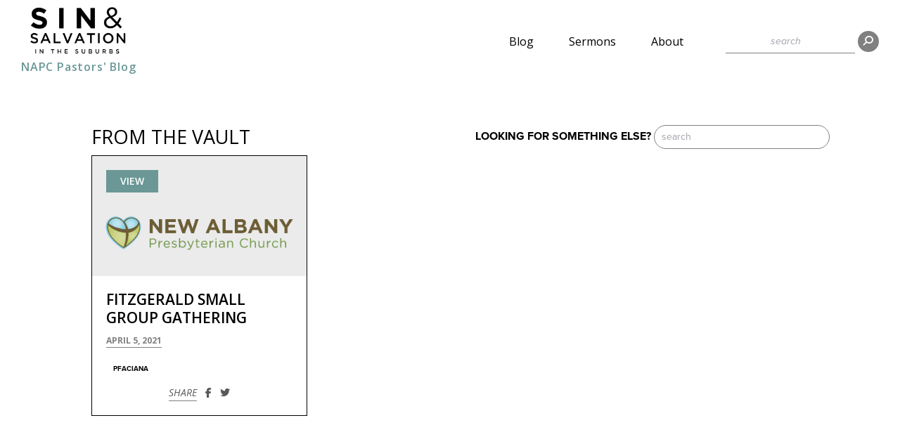

--- FILE ---
content_type: text/css; charset=utf-8
request_url: https://newalbanypresbyterian.org/assets/plugins/newalbanypresbyterian/css/dist/styles.min.css?ver=1760042327
body_size: 35448
content:
/*! tailwindcss v2.2.19 | MIT License | https://tailwindcss.com
 */

/*! modern-normalize v1.1.0 | MIT License | https://github.com/sindresorhus/modern-normalize */html{-webkit-text-size-adjust:100%;line-height:1.15;-moz-tab-size:4;tab-size:4}body{font-family:system-ui,-apple-system,Segoe UI,Roboto,Helvetica,Arial,sans-serif,Apple Color Emoji,Segoe UI Emoji;margin:0}hr{color:inherit;height:0}abbr[title]{text-decoration:underline dotted}b,strong{font-weight:bolder}code,kbd,pre,samp{font-family:ui-monospace,SFMono-Regular,Consolas,Liberation Mono,Menlo,monospace;font-size:1em}small{font-size:80%}sub,sup{font-size:75%;line-height:0;position:relative;vertical-align:baseline}sub{bottom:-.25em}sup{top:-.5em}table{border-color:inherit;text-indent:0}button,input,optgroup,select,textarea{font-family:inherit;font-size:100%;line-height:1.15;margin:0}button,select{text-transform:none}[type=button],[type=reset],[type=submit],button{-webkit-appearance:button}::-moz-focus-inner{border-style:none;padding:0}:-moz-focusring{outline:1px dotted ButtonText}:-moz-ui-invalid{box-shadow:none}legend{padding:0}progress{vertical-align:baseline}::-webkit-inner-spin-button,::-webkit-outer-spin-button{height:auto}[type=search]{-webkit-appearance:textfield;outline-offset:-2px}::-webkit-search-decoration{-webkit-appearance:none}::-webkit-file-upload-button{-webkit-appearance:button;font:inherit}summary{display:list-item}blockquote,dd,dl,figure,h1,h2,h3,h4,h5,h6,hr,p,pre{margin:0}button{background-color:transparent;background-image:none}fieldset,ol,ul{margin:0;padding:0}ol,ul{list-style:none}html{line-height:1.5}body{font-family:inherit;line-height:inherit}*,:after,:before{border:0 solid;box-sizing:border-box}hr{border-top-width:1px}img{border-style:solid}textarea{resize:vertical}input::placeholder,textarea::placeholder{color:#a1a1aa;opacity:1}[role=button],button{cursor:pointer}:-moz-focusring{outline:auto}table{border-collapse:collapse}h1,h2,h3,h4,h5,h6{font-size:inherit;font-weight:inherit}a{color:inherit;text-decoration:inherit}button,input,optgroup,select,textarea{color:inherit;line-height:inherit;padding:0}code,kbd,pre,samp{font-family:ui-monospace,SFMono-Regular,Menlo,Monaco,Consolas,Liberation Mono,Courier New,monospace}audio,canvas,embed,iframe,img,object,svg,video{display:block;vertical-align:middle}img,video{height:auto;max-width:100%}[hidden]{display:none}*,:after,:before{border-color:currentColor}:root{--color-white:#fff;--color-x-light-gray:#ebebeb;--color-light-gray:#bfbfbf;--color-gray:grey;--color-dark-gray:#595959;--color-black:#000;--color-red:#d1232a;--color-orange:#f5b700;--color-yellow:#ffe838;--color-green:#6b883a;--color-blue:#6b9797;--color-navy:#3f4653;--color-transparent:transparent}@media (min-width:980px){.columns,.columns-1-1,.columns-1-10,.columns-1-11,.columns-1-12,.columns-1-2,.columns-1-3,.columns-1-4,.columns-1-5,.columns-1-6,.columns-1-7,.columns-1-8,.columns-1-9{display:flex;justify-content:space-between}.columns-1-12>*,.columns>.column-1-12{flex-basis:calc(8.333% - 27.4989px);width:calc(8.333% - 27.4989px)}.columns-1-11>*,.columns>.column-1-11{flex-basis:calc(9.09% - 27.27px);width:calc(9.09% - 27.27px)}.columns-1-10>*,.columns>.column-1-10{flex-basis:calc(10% - 27px);width:calc(10% - 27px)}.columns-1-9>*,.columns>.column-1-9{flex-basis:calc(11.111% - 26.6664px);width:calc(11.111% - 26.6664px)}.columns-1-8>*,.columns>.column-1-8{flex-basis:calc(12.5% - 26.25px);width:calc(12.5% - 26.25px)}.columns-1-7>*,.columns>.column-1-7{flex-basis:calc(14.285% - 25.713px);width:calc(14.285% - 25.713px)}.columns-1-6>*,.columns>.column-1-6,.columns>.column-2-12{flex-basis:calc(16.666% - 24.999px);width:calc(16.666% - 24.999px)}.columns>.column-2-11{flex-basis:calc(18.181% - 24.543px);width:calc(18.181% - 24.543px)}.columns-1-5>*,.columns>.column-1-5,.columns>.column-2-10{flex-basis:calc(20% - 24px);width:calc(20% - 24px)}.columns>.column-2-9{flex-basis:calc(22.222% - 23.3328px);width:calc(22.222% - 23.3328px)}.columns-1-4>*,.columns>.column-1-4,.columns>.column-2-8,.columns>.column-3-12{flex-basis:calc(25% - 22.5px);width:calc(25% - 22.5px)}.columns>.column-3-11{flex-basis:calc(27.272% - 21.816px);width:calc(27.272% - 21.816px)}.columns>.column-2-7{flex-basis:calc(28.571% - 21.4278px);width:calc(28.571% - 21.4278px)}.columns>.column-3-10{flex-basis:calc(30% - 21px);width:calc(30% - 21px)}.columns-1-3>*,.columns>.column-1-3,.columns>.column-2-6,.columns>.column-3-9,.columns>.column-4-12{flex-basis:calc(33.333% - 19.9998px);width:calc(33.333% - 19.9998px)}.columns>.column-4-11{flex-basis:calc(36.363% - 19.089px);width:calc(36.363% - 19.089px)}.columns>.column-3-8{flex-basis:calc(37.5% - 18.75px);width:calc(37.5% - 18.75px)}.columns>.column-golden-b{flex-basis:calc(38.196% - 11.4588px);width:calc(38.196% - 11.4588px)}.columns>.column-2-5,.columns>.column-4-10{flex-basis:calc(40% - 18px);width:calc(40% - 18px)}.columns>.column-5-12{flex-basis:calc(41.666% - 17.4978px);width:calc(41.666% - 17.4978px)}.columns>.column-3-7{flex-basis:calc(42.857% - 17.1426px);width:calc(42.857% - 17.1426px)}.columns>.column-4-9{flex-basis:calc(44.444% - 16.6656px);width:calc(44.444% - 16.6656px)}.columns>.column-5-11{flex-basis:calc(45.454% - 16.362px);width:calc(45.454% - 16.362px)}.columns-1-2>*,.columns>.column-1-2,.columns>.column-2-4,.columns>.column-3-6,.columns>.column-4-8,.columns>.column-5-10,.columns>.column-6-12{flex-basis:calc(50% - 15px);width:calc(50% - 15px)}.columns>.column-6-11{flex-basis:calc(54.545% - 13.635px);width:calc(54.545% - 13.635px)}.columns>.column-5-9{flex-basis:calc(55.555% - 13.332px);width:calc(55.555% - 13.332px)}.columns>.column-4-7{flex-basis:calc(57.142% - 12.8556px);width:calc(57.142% - 12.8556px)}.columns>.column-7-12{flex-basis:calc(58.333% - 12.4989px);width:calc(58.333% - 12.4989px)}.columns>.column-3-5,.columns>.column-6-10{flex-basis:calc(60% - 12px);width:calc(60% - 12px)}.columns>.column-golden-a{flex-basis:calc(61.803% - 18.5409px);width:calc(61.803% - 18.5409px)}.columns>.column-5-8{flex-basis:calc(62.5% - 11.25px);width:calc(62.5% - 11.25px)}.columns>.column-7-11{flex-basis:calc(63.636% - 10.908px);width:calc(63.636% - 10.908px)}.columns>.column-2-3,.columns>.column-4-6,.columns>.column-6-9,.columns>.column-8-12{flex-basis:calc(66.666% - 9.9996px);width:calc(66.666% - 9.9996px)}.columns>.column-7-10{flex-basis:calc(70% - 9px);width:calc(70% - 9px)}.columns>.column-5-7{flex-basis:calc(71.428% - 8.5704px);width:calc(71.428% - 8.5704px)}.columns>.column-8-11{flex-basis:calc(72.727% - 8.181px);width:calc(72.727% - 8.181px)}.columns>.column-3-4,.columns>.column-6-8,.columns>.column-9-12{flex-basis:calc(75% - 7.5px);width:calc(75% - 7.5px)}.columns>.column-7-9{flex-basis:calc(77.777% - 6.6648px);width:calc(77.777% - 6.6648px)}.columns>.column-4-5,.columns>.column-8-10{flex-basis:calc(80% - 6px);width:calc(80% - 6px)}.columns>.column-9-11{flex-basis:calc(81.818% - 5.454px);width:calc(81.818% - 5.454px)}.columns>.column-10-12,.columns>.column-5-6{flex-basis:calc(83.333% - 4.9995px);width:calc(83.333% - 4.9995px)}.columns>.column-6-7{flex-basis:calc(85.714% - 4.2852px);width:calc(85.714% - 4.2852px)}.columns>.column-7-8{flex-basis:calc(87.5% - 3.75px);width:calc(87.5% - 3.75px)}.columns>.column-8-9{flex-basis:calc(88.888% - 3.3312px);width:calc(88.888% - 3.3312px)}.columns>.column-9-10{flex-basis:calc(90% - 3px);width:calc(90% - 3px)}.columns>.column-10-11{flex-basis:calc(90.909% - 2.727px);width:calc(90.909% - 2.727px)}.columns>.column-11-12{flex-basis:calc(91.666% - 2.4978px);width:calc(91.666% - 2.4978px)}.columns-1-1>*,.columns>.column-1-1,.columns>.column-10-10,.columns>.column-11-11,.columns>.column-12-12,.columns>.column-2-2,.columns>.column-3-3,.columns>.column-4-4,.columns>.column-5-5,.columns>.column-6-6,.columns>.column-7-7,.columns>.column-8-8,.columns>.column-9-9{flex-basis:100%;width:100%}.flex-grid{display:flex;flex-wrap:wrap;margin:-25px;overflow:hidden}.flex-grid>*{background-clip:content-box;background-origin:content-box;display:flex;flex-direction:column;padding:25px;width:33.33333%}}.banner-text{background-color:var(--color-green);color:var(--color-white);padding:10px 0;text-align:center}.visible{visibility:visible!important}.invisible{visibility:hidden!important}.static{position:static!important}.fixed{position:fixed!important}.absolute{position:absolute!important}.relative{position:relative!important}.sticky{position:sticky!important}.inset-0{bottom:0!important;left:0!important;right:0!important;top:0!important}.inset-1\/2{bottom:50%!important;left:50%!important;right:50%!important;top:50%!important}.inset-auto{bottom:auto!important;left:auto!important;right:auto!important;top:auto!important}.inset-full{bottom:100%!important;left:100%!important;right:100%!important;top:100%!important}.inset-x-0{left:0!important;right:0!important}.inset-x-1\/2{left:50%!important;right:50%!important}.inset-x-auto{left:auto!important;right:auto!important}.inset-x-full{left:100%!important;right:100%!important}.inset-y-0{bottom:0!important;top:0!important}.inset-y-1\/2{bottom:50%!important;top:50%!important}.inset-y-auto{bottom:auto!important;top:auto!important}.inset-y-full{bottom:100%!important;top:100%!important}.top-0{top:0!important}.top-1\/2{top:50%!important}.top-auto{top:auto!important}.top-full{top:100%!important}.right-0{right:0!important}.right-1\/2{right:50%!important}.right-auto{right:auto!important}.right-full{right:100%!important}.bottom-0{bottom:0!important}.bottom-1\/2{bottom:50%!important}.bottom-auto{bottom:auto!important}.bottom-full{bottom:100%!important}.left-0{left:0!important}.left-1\/2{left:50%!important}.left-auto{left:auto!important}.left-full{left:100%!important}.z-1{z-index:1!important}.z-2{z-index:2!important}.z-99{z-index:99!important}.z-999{z-index:999!important}.z-9999{z-index:9999!important}.z-99999{z-index:99999!important}.-z-999{z-index:-999!important}.-z-99{z-index:-99!important}.-z-1{z-index:-1!important}.z-auto{z-index:auto!important}.order-0{order:0!important}.order-1{order:1!important}.order-2{order:2!important}.order-first{order:-9999!important}.order-last{order:9999!important}.float-right{float:right!important}.float-left{float:left!important}.float-none{float:none!important}.m-0{margin:0!important}.m-5{margin:5px!important}.m-10{margin:10px!important}.m-15{margin:15px!important}.m-20{margin:20px!important}.m-25{margin:25px!important}.m-30{margin:30px!important}.m-35{margin:35px!important}.m-40{margin:40px!important}.m-45{margin:45px!important}.m-50{margin:50px!important}.m-55{margin:55px!important}.m-60{margin:60px!important}.m-65{margin:65px!important}.m-70{margin:70px!important}.m-75{margin:75px!important}.m-80{margin:80px!important}.m-85{margin:85px!important}.m-90{margin:90px!important}.m-95{margin:95px!important}.m-100{margin:100px!important}.m-125{margin:125px!important}.m-150{margin:150px!important}.m-175{margin:175px!important}.m-200{margin:200px!important}.m-225{margin:225px!important}.m-250{margin:250px!important}.m-auto{margin:auto!important}.mx-0{margin-left:0!important;margin-right:0!important}.mx-5{margin-left:5px!important;margin-right:5px!important}.mx-10{margin-left:10px!important;margin-right:10px!important}.mx-15{margin-left:15px!important;margin-right:15px!important}.mx-20{margin-left:20px!important;margin-right:20px!important}.mx-25{margin-left:25px!important;margin-right:25px!important}.mx-30{margin-left:30px!important;margin-right:30px!important}.mx-35{margin-left:35px!important;margin-right:35px!important}.mx-40{margin-left:40px!important;margin-right:40px!important}.mx-45{margin-left:45px!important;margin-right:45px!important}.mx-50{margin-left:50px!important;margin-right:50px!important}.mx-55{margin-left:55px!important;margin-right:55px!important}.mx-60{margin-left:60px!important;margin-right:60px!important}.mx-65{margin-left:65px!important;margin-right:65px!important}.mx-70{margin-left:70px!important;margin-right:70px!important}.mx-75{margin-left:75px!important;margin-right:75px!important}.mx-80{margin-left:80px!important;margin-right:80px!important}.mx-85{margin-left:85px!important;margin-right:85px!important}.mx-90{margin-left:90px!important;margin-right:90px!important}.mx-95{margin-left:95px!important;margin-right:95px!important}.mx-100{margin-left:100px!important;margin-right:100px!important}.mx-125{margin-left:125px!important;margin-right:125px!important}.mx-150{margin-left:150px!important;margin-right:150px!important}.mx-175{margin-left:175px!important;margin-right:175px!important}.mx-200{margin-left:200px!important;margin-right:200px!important}.mx-225{margin-left:225px!important;margin-right:225px!important}.mx-250{margin-left:250px!important;margin-right:250px!important}.mx-auto{margin-left:auto!important;margin-right:auto!important}.my-0{margin-bottom:0!important;margin-top:0!important}.my-5{margin-bottom:5px!important;margin-top:5px!important}.my-10{margin-bottom:10px!important;margin-top:10px!important}.my-15{margin-bottom:15px!important;margin-top:15px!important}.my-20{margin-bottom:20px!important;margin-top:20px!important}.my-25{margin-bottom:25px!important;margin-top:25px!important}.my-30{margin-bottom:30px!important;margin-top:30px!important}.my-35{margin-bottom:35px!important;margin-top:35px!important}.my-40{margin-bottom:40px!important;margin-top:40px!important}.my-45{margin-bottom:45px!important;margin-top:45px!important}.my-50{margin-bottom:50px!important;margin-top:50px!important}.my-55{margin-bottom:55px!important;margin-top:55px!important}.my-60{margin-bottom:60px!important;margin-top:60px!important}.my-65{margin-bottom:65px!important;margin-top:65px!important}.my-70{margin-bottom:70px!important;margin-top:70px!important}.my-75{margin-bottom:75px!important;margin-top:75px!important}.my-80{margin-bottom:80px!important;margin-top:80px!important}.my-85{margin-bottom:85px!important;margin-top:85px!important}.my-90{margin-bottom:90px!important;margin-top:90px!important}.my-95{margin-bottom:95px!important;margin-top:95px!important}.my-100{margin-bottom:100px!important;margin-top:100px!important}.my-125{margin-bottom:125px!important;margin-top:125px!important}.my-150{margin-bottom:150px!important;margin-top:150px!important}.my-175{margin-bottom:175px!important;margin-top:175px!important}.my-200{margin-bottom:200px!important;margin-top:200px!important}.my-225{margin-bottom:225px!important;margin-top:225px!important}.my-250{margin-bottom:250px!important;margin-top:250px!important}.my-auto{margin-bottom:auto!important;margin-top:auto!important}.mt-0{margin-top:0!important}.mt-5{margin-top:5px!important}.mt-10{margin-top:10px!important}.mt-15{margin-top:15px!important}.mt-20{margin-top:20px!important}.mt-25{margin-top:25px!important}.mt-30{margin-top:30px!important}.mt-35{margin-top:35px!important}.mt-40{margin-top:40px!important}.mt-45{margin-top:45px!important}.mt-50{margin-top:50px!important}.mt-55{margin-top:55px!important}.mt-60{margin-top:60px!important}.mt-65{margin-top:65px!important}.mt-70{margin-top:70px!important}.mt-75{margin-top:75px!important}.mt-80{margin-top:80px!important}.mt-85{margin-top:85px!important}.mt-90{margin-top:90px!important}.mt-95{margin-top:95px!important}.mt-100{margin-top:100px!important}.mt-125{margin-top:125px!important}.mt-150{margin-top:150px!important}.mt-175{margin-top:175px!important}.mt-200{margin-top:200px!important}.mt-225{margin-top:225px!important}.mt-250{margin-top:250px!important}.mt-auto{margin-top:auto!important}.mr-0{margin-right:0!important}.mr-5{margin-right:5px!important}.mr-10{margin-right:10px!important}.mr-15{margin-right:15px!important}.mr-20{margin-right:20px!important}.mr-25{margin-right:25px!important}.mr-30{margin-right:30px!important}.mr-35{margin-right:35px!important}.mr-40{margin-right:40px!important}.mr-45{margin-right:45px!important}.mr-50{margin-right:50px!important}.mr-55{margin-right:55px!important}.mr-60{margin-right:60px!important}.mr-65{margin-right:65px!important}.mr-70{margin-right:70px!important}.mr-75{margin-right:75px!important}.mr-80{margin-right:80px!important}.mr-85{margin-right:85px!important}.mr-90{margin-right:90px!important}.mr-95{margin-right:95px!important}.mr-100{margin-right:100px!important}.mr-125{margin-right:125px!important}.mr-150{margin-right:150px!important}.mr-175{margin-right:175px!important}.mr-200{margin-right:200px!important}.mr-225{margin-right:225px!important}.mr-250{margin-right:250px!important}.mr-auto{margin-right:auto!important}.mb-0{margin-bottom:0!important}.mb-5{margin-bottom:5px!important}.mb-10{margin-bottom:10px!important}.mb-15{margin-bottom:15px!important}.mb-20{margin-bottom:20px!important}.mb-25{margin-bottom:25px!important}.mb-30{margin-bottom:30px!important}.mb-35{margin-bottom:35px!important}.mb-40{margin-bottom:40px!important}.mb-45{margin-bottom:45px!important}.mb-50{margin-bottom:50px!important}.mb-55{margin-bottom:55px!important}.mb-60{margin-bottom:60px!important}.mb-65{margin-bottom:65px!important}.mb-70{margin-bottom:70px!important}.mb-75{margin-bottom:75px!important}.mb-80{margin-bottom:80px!important}.mb-85{margin-bottom:85px!important}.mb-90{margin-bottom:90px!important}.mb-95{margin-bottom:95px!important}.mb-100{margin-bottom:100px!important}.mb-125{margin-bottom:125px!important}.mb-150{margin-bottom:150px!important}.mb-175{margin-bottom:175px!important}.mb-200{margin-bottom:200px!important}.mb-225{margin-bottom:225px!important}.mb-250{margin-bottom:250px!important}.mb-auto{margin-bottom:auto!important}.ml-0{margin-left:0!important}.ml-5{margin-left:5px!important}.ml-10{margin-left:10px!important}.ml-15{margin-left:15px!important}.ml-20{margin-left:20px!important}.ml-25{margin-left:25px!important}.ml-30{margin-left:30px!important}.ml-35{margin-left:35px!important}.ml-40{margin-left:40px!important}.ml-45{margin-left:45px!important}.ml-50{margin-left:50px!important}.ml-55{margin-left:55px!important}.ml-60{margin-left:60px!important}.ml-65{margin-left:65px!important}.ml-70{margin-left:70px!important}.ml-75{margin-left:75px!important}.ml-80{margin-left:80px!important}.ml-85{margin-left:85px!important}.ml-90{margin-left:90px!important}.ml-95{margin-left:95px!important}.ml-100{margin-left:100px!important}.ml-125{margin-left:125px!important}.ml-150{margin-left:150px!important}.ml-175{margin-left:175px!important}.ml-200{margin-left:200px!important}.ml-225{margin-left:225px!important}.ml-250{margin-left:250px!important}.ml-auto{margin-left:auto!important}.box-border{box-sizing:border-box!important}.box-content{box-sizing:content-box!important}.block{display:block!important}.inline-block{display:inline-block!important}.inline{display:inline!important}.flex{display:flex!important}.inline-flex{display:inline-flex!important}.table{display:table!important}.inline-table{display:inline-table!important}.table-caption{display:table-caption!important}.table-cell{display:table-cell!important}.table-column{display:table-column!important}.table-column-group{display:table-column-group!important}.table-footer-group{display:table-footer-group!important}.table-header-group{display:table-header-group!important}.table-row-group{display:table-row-group!important}.table-row{display:table-row!important}.flow-root{display:flow-root!important}.grid{display:grid!important}.inline-grid{display:inline-grid!important}.contents{display:contents!important}.list-item{display:list-item!important}.hidden{display:none!important}.h-0{height:0!important}.h-auto{height:auto!important}.h-half{height:50%!important}.h-full{height:100%!important}.h-screen{height:100vh!important}.w-0{width:0!important}.w-auto{width:auto!important}.w-half{width:50%!important}.w-full{width:100%!important}.w-screen{width:100vw!important}.max-w-none{max-width:none!important}.max-w-half{max-width:50%!important}.max-w-full{max-width:100%!important}.max-w-inner-content{max-width:890px!important}.max-w-content{max-width:1250px!important}.max-w-wide{max-width:1440px!important}.max-w-screen{max-width:100vw!important}.flex-1{flex:1 1 0%!important}.flex-full{flex:1 1 100%!important}.flex-grow{flex:1 0 auto!important}.flex-auto{flex:1 1 auto!important}.flex-initial{flex:0 1 auto!important}.flex-none{flex:none!important}.flex-inherit{flex:inherit!important}.flex-shrink-0{flex-shrink:0!important}.flex-shrink{flex-shrink:1!important}.flex-grow-0{flex-grow:0!important}.flex-grow{flex-grow:1!important}.cursor-auto{cursor:auto!important}.cursor-default{cursor:default!important}.cursor-pointer{cursor:pointer!important}.cursor-wait{cursor:wait!important}.cursor-text{cursor:text!important}.cursor-move{cursor:move!important}.cursor-help{cursor:help!important}.cursor-not-allowed{cursor:not-allowed!important}.list-none{list-style-type:none!important}.list-disc{list-style-type:disc!important}.list-decimal{list-style-type:decimal!important}.flex-row{flex-direction:row!important}.flex-row-reverse{flex-direction:row-reverse!important}.flex-col{flex-direction:column!important}.flex-col-reverse{flex-direction:column-reverse!important}.flex-wrap{flex-wrap:wrap!important}.flex-wrap-reverse{flex-wrap:wrap-reverse!important}.flex-nowrap{flex-wrap:nowrap!important}.content-center{align-content:center!important}.content-start{align-content:flex-start!important}.content-end{align-content:flex-end!important}.content-between{align-content:space-between!important}.content-around{align-content:space-around!important}.content-evenly{align-content:space-evenly!important}.items-start{align-items:flex-start!important}.items-end{align-items:flex-end!important}.items-center{align-items:center!important}.items-baseline{align-items:baseline!important}.items-stretch{align-items:stretch!important}.justify-start{justify-content:flex-start!important}.justify-end{justify-content:flex-end!important}.justify-center{justify-content:center!important}.justify-between{justify-content:space-between!important}.justify-around{justify-content:space-around!important}.justify-evenly{justify-content:space-evenly!important}.self-auto{align-self:auto!important}.self-start{align-self:flex-start!important}.self-end{align-self:flex-end!important}.self-center{align-self:center!important}.self-stretch{align-self:stretch!important}.self-baseline{align-self:baseline!important}.overflow-auto{overflow:auto!important}.overflow-hidden{overflow:hidden!important}.overflow-visible{overflow:visible!important}.overflow-scroll{overflow:scroll!important}.overflow-x-auto{overflow-x:auto!important}.overflow-y-auto{overflow-y:auto!important}.overflow-x-hidden{overflow-x:hidden!important}.overflow-y-hidden{overflow-y:hidden!important}.overflow-x-visible{overflow-x:visible!important}.overflow-y-visible{overflow-y:visible!important}.overflow-x-scroll{overflow-x:scroll!important}.overflow-y-scroll{overflow-y:scroll!important}.rounded-none{border-radius:0!important}.rounded{border-radius:8px!important}.rounded-full{border-radius:9999px!important}.rounded-t-none{border-top-left-radius:0!important;border-top-right-radius:0!important}.rounded-t{border-top-left-radius:8px!important;border-top-right-radius:8px!important}.rounded-t-full{border-top-left-radius:9999px!important;border-top-right-radius:9999px!important}.rounded-r-none{border-bottom-right-radius:0!important;border-top-right-radius:0!important}.rounded-r{border-bottom-right-radius:8px!important;border-top-right-radius:8px!important}.rounded-r-full{border-bottom-right-radius:9999px!important;border-top-right-radius:9999px!important}.rounded-b-none{border-bottom-left-radius:0!important;border-bottom-right-radius:0!important}.rounded-b{border-bottom-left-radius:8px!important;border-bottom-right-radius:8px!important}.rounded-b-full{border-bottom-left-radius:9999px!important;border-bottom-right-radius:9999px!important}.rounded-l-none{border-bottom-left-radius:0!important;border-top-left-radius:0!important}.rounded-l{border-bottom-left-radius:8px!important;border-top-left-radius:8px!important}.rounded-l-full{border-bottom-left-radius:9999px!important;border-top-left-radius:9999px!important}.rounded-tl-none{border-top-left-radius:0!important}.rounded-tl{border-top-left-radius:8px!important}.rounded-tl-full{border-top-left-radius:9999px!important}.rounded-tr-none{border-top-right-radius:0!important}.rounded-tr{border-top-right-radius:8px!important}.rounded-tr-full{border-top-right-radius:9999px!important}.rounded-br-none{border-bottom-right-radius:0!important}.rounded-br{border-bottom-right-radius:8px!important}.rounded-br-full{border-bottom-right-radius:9999px!important}.rounded-bl-none{border-bottom-left-radius:0!important}.rounded-bl{border-bottom-left-radius:8px!important}.rounded-bl-full{border-bottom-left-radius:9999px!important}.border-0{border-width:0!important}.border{border-width:1px!important}.border-t-0{border-top-width:0!important}.border-t{border-top-width:1px!important}.border-r-0{border-right-width:0!important}.border-r{border-right-width:1px!important}.border-b-0{border-bottom-width:0!important}.border-b{border-bottom-width:1px!important}.border-l-0{border-left-width:0!important}.border-l{border-left-width:1px!important}.border-solid{border-style:solid!important}.border-dashed{border-style:dashed!important}.border-dotted{border-style:dotted!important}.border-double{border-style:double!important}.border-none{border-style:none!important}.border-white{border-color:var(--color-white)!important}.border-x-light-gray{border-color:var(--color-x-light-gray)!important}.border-light-gray{border-color:var(--color-light-gray)!important}.border-gray{border-color:var(--color-gray)!important}.border-dark-gray{border-color:var(--color-dark-gray)!important}.border-black{border-color:var(--color-black)!important}.border-red{border-color:var(--color-red)!important}.border-orange{border-color:var(--color-orange)!important}.border-yellow{border-color:var(--color-yellow)!important}.border-green{border-color:var(--color-green)!important}.border-blue{border-color:var(--color-blue)!important}.border-navy{border-color:var(--color-navy)!important}.border-transparent{border-color:var(--color-transparent)!important}.bg-white{background-color:var(--color-white)!important}.bg-x-light-gray{background-color:var(--color-x-light-gray)!important}.bg-light-gray{background-color:var(--color-light-gray)!important}.bg-gray{background-color:var(--color-gray)!important}.bg-dark-gray{background-color:var(--color-dark-gray)!important}.bg-black{background-color:var(--color-black)!important}.bg-red{background-color:var(--color-red)!important}.bg-orange{background-color:var(--color-orange)!important}.bg-yellow{background-color:var(--color-yellow)!important}.bg-green{background-color:var(--color-green)!important}.bg-blue{background-color:var(--color-blue)!important}.bg-navy{background-color:var(--color-navy)!important}.bg-transparent{background-color:var(--color-transparent)!important}.hover\:bg-white:hover{background-color:var(--color-white)!important}.hover\:bg-x-light-gray:hover{background-color:var(--color-x-light-gray)!important}.hover\:bg-light-gray:hover{background-color:var(--color-light-gray)!important}.hover\:bg-gray:hover{background-color:var(--color-gray)!important}.hover\:bg-dark-gray:hover{background-color:var(--color-dark-gray)!important}.hover\:bg-black:hover{background-color:var(--color-black)!important}.hover\:bg-red:hover{background-color:var(--color-red)!important}.hover\:bg-orange:hover{background-color:var(--color-orange)!important}.hover\:bg-yellow:hover{background-color:var(--color-yellow)!important}.hover\:bg-green:hover{background-color:var(--color-green)!important}.hover\:bg-blue:hover{background-color:var(--color-blue)!important}.hover\:bg-navy:hover{background-color:var(--color-navy)!important}.hover\:bg-transparent:hover{background-color:var(--color-transparent)!important}.focus\:bg-white:focus{background-color:var(--color-white)!important}.focus\:bg-x-light-gray:focus{background-color:var(--color-x-light-gray)!important}.focus\:bg-light-gray:focus{background-color:var(--color-light-gray)!important}.focus\:bg-gray:focus{background-color:var(--color-gray)!important}.focus\:bg-dark-gray:focus{background-color:var(--color-dark-gray)!important}.focus\:bg-black:focus{background-color:var(--color-black)!important}.focus\:bg-red:focus{background-color:var(--color-red)!important}.focus\:bg-orange:focus{background-color:var(--color-orange)!important}.focus\:bg-yellow:focus{background-color:var(--color-yellow)!important}.focus\:bg-green:focus{background-color:var(--color-green)!important}.focus\:bg-blue:focus{background-color:var(--color-blue)!important}.focus\:bg-navy:focus{background-color:var(--color-navy)!important}.focus\:bg-transparent:focus{background-color:var(--color-transparent)!important}.object-contain{object-fit:contain!important}.object-cover{object-fit:cover!important}.object-fill{object-fit:fill!important}.object-none{object-fit:none!important}.object-scale-down{object-fit:scale-down!important}.p-0{padding:0!important}.p-5{padding:5px!important}.p-10{padding:10px!important}.p-15{padding:15px!important}.p-20{padding:20px!important}.p-25{padding:25px!important}.p-30{padding:30px!important}.p-35{padding:35px!important}.p-40{padding:40px!important}.p-45{padding:45px!important}.p-50{padding:50px!important}.p-55{padding:55px!important}.p-60{padding:60px!important}.p-65{padding:65px!important}.p-70{padding:70px!important}.p-75{padding:75px!important}.p-80{padding:80px!important}.p-85{padding:85px!important}.p-90{padding:90px!important}.p-95{padding:95px!important}.p-100{padding:100px!important}.p-125{padding:125px!important}.p-150{padding:150px!important}.p-175{padding:175px!important}.p-200{padding:200px!important}.p-225{padding:225px!important}.p-250{padding:250px!important}.p-auto{padding:auto!important}.px-0{padding-left:0!important;padding-right:0!important}.px-5{padding-left:5px!important;padding-right:5px!important}.px-10{padding-left:10px!important;padding-right:10px!important}.px-15{padding-left:15px!important;padding-right:15px!important}.px-20{padding-left:20px!important;padding-right:20px!important}.px-25{padding-left:25px!important;padding-right:25px!important}.px-30{padding-left:30px!important;padding-right:30px!important}.px-35{padding-left:35px!important;padding-right:35px!important}.px-40{padding-left:40px!important;padding-right:40px!important}.px-45{padding-left:45px!important;padding-right:45px!important}.px-50{padding-left:50px!important;padding-right:50px!important}.px-55{padding-left:55px!important;padding-right:55px!important}.px-60{padding-left:60px!important;padding-right:60px!important}.px-65{padding-left:65px!important;padding-right:65px!important}.px-70{padding-left:70px!important;padding-right:70px!important}.px-75{padding-left:75px!important;padding-right:75px!important}.px-80{padding-left:80px!important;padding-right:80px!important}.px-85{padding-left:85px!important;padding-right:85px!important}.px-90{padding-left:90px!important;padding-right:90px!important}.px-95{padding-left:95px!important;padding-right:95px!important}.px-100{padding-left:100px!important;padding-right:100px!important}.px-125{padding-left:125px!important;padding-right:125px!important}.px-150{padding-left:150px!important;padding-right:150px!important}.px-175{padding-left:175px!important;padding-right:175px!important}.px-200{padding-left:200px!important;padding-right:200px!important}.px-225{padding-left:225px!important;padding-right:225px!important}.px-250{padding-left:250px!important;padding-right:250px!important}.px-auto{padding-left:auto!important;padding-right:auto!important}.py-0{padding-bottom:0!important;padding-top:0!important}.py-5{padding-bottom:5px!important;padding-top:5px!important}.py-10{padding-bottom:10px!important;padding-top:10px!important}.py-15{padding-bottom:15px!important;padding-top:15px!important}.py-20{padding-bottom:20px!important;padding-top:20px!important}.py-25{padding-bottom:25px!important;padding-top:25px!important}.py-30{padding-bottom:30px!important;padding-top:30px!important}.py-35{padding-bottom:35px!important;padding-top:35px!important}.py-40{padding-bottom:40px!important;padding-top:40px!important}.py-45{padding-bottom:45px!important;padding-top:45px!important}.py-50{padding-bottom:50px!important;padding-top:50px!important}.py-55{padding-bottom:55px!important;padding-top:55px!important}.py-60{padding-bottom:60px!important;padding-top:60px!important}.py-65{padding-bottom:65px!important;padding-top:65px!important}.py-70{padding-bottom:70px!important;padding-top:70px!important}.py-75{padding-bottom:75px!important;padding-top:75px!important}.py-80{padding-bottom:80px!important;padding-top:80px!important}.py-85{padding-bottom:85px!important;padding-top:85px!important}.py-90{padding-bottom:90px!important;padding-top:90px!important}.py-95{padding-bottom:95px!important;padding-top:95px!important}.py-100{padding-bottom:100px!important;padding-top:100px!important}.py-125{padding-bottom:125px!important;padding-top:125px!important}.py-150{padding-bottom:150px!important;padding-top:150px!important}.py-175{padding-bottom:175px!important;padding-top:175px!important}.py-200{padding-bottom:200px!important;padding-top:200px!important}.py-225{padding-bottom:225px!important;padding-top:225px!important}.py-250{padding-bottom:250px!important;padding-top:250px!important}.py-auto{padding-bottom:auto!important;padding-top:auto!important}.pt-0{padding-top:0!important}.pt-5{padding-top:5px!important}.pt-10{padding-top:10px!important}.pt-15{padding-top:15px!important}.pt-20{padding-top:20px!important}.pt-25{padding-top:25px!important}.pt-30{padding-top:30px!important}.pt-35{padding-top:35px!important}.pt-40{padding-top:40px!important}.pt-45{padding-top:45px!important}.pt-50{padding-top:50px!important}.pt-55{padding-top:55px!important}.pt-60{padding-top:60px!important}.pt-65{padding-top:65px!important}.pt-70{padding-top:70px!important}.pt-75{padding-top:75px!important}.pt-80{padding-top:80px!important}.pt-85{padding-top:85px!important}.pt-90{padding-top:90px!important}.pt-95{padding-top:95px!important}.pt-100{padding-top:100px!important}.pt-125{padding-top:125px!important}.pt-150{padding-top:150px!important}.pt-175{padding-top:175px!important}.pt-200{padding-top:200px!important}.pt-225{padding-top:225px!important}.pt-250{padding-top:250px!important}.pt-auto{padding-top:auto!important}.pr-0{padding-right:0!important}.pr-5{padding-right:5px!important}.pr-10{padding-right:10px!important}.pr-15{padding-right:15px!important}.pr-20{padding-right:20px!important}.pr-25{padding-right:25px!important}.pr-30{padding-right:30px!important}.pr-35{padding-right:35px!important}.pr-40{padding-right:40px!important}.pr-45{padding-right:45px!important}.pr-50{padding-right:50px!important}.pr-55{padding-right:55px!important}.pr-60{padding-right:60px!important}.pr-65{padding-right:65px!important}.pr-70{padding-right:70px!important}.pr-75{padding-right:75px!important}.pr-80{padding-right:80px!important}.pr-85{padding-right:85px!important}.pr-90{padding-right:90px!important}.pr-95{padding-right:95px!important}.pr-100{padding-right:100px!important}.pr-125{padding-right:125px!important}.pr-150{padding-right:150px!important}.pr-175{padding-right:175px!important}.pr-200{padding-right:200px!important}.pr-225{padding-right:225px!important}.pr-250{padding-right:250px!important}.pr-auto{padding-right:auto!important}.pb-0{padding-bottom:0!important}.pb-5{padding-bottom:5px!important}.pb-10{padding-bottom:10px!important}.pb-15{padding-bottom:15px!important}.pb-20{padding-bottom:20px!important}.pb-25{padding-bottom:25px!important}.pb-30{padding-bottom:30px!important}.pb-35{padding-bottom:35px!important}.pb-40{padding-bottom:40px!important}.pb-45{padding-bottom:45px!important}.pb-50{padding-bottom:50px!important}.pb-55{padding-bottom:55px!important}.pb-60{padding-bottom:60px!important}.pb-65{padding-bottom:65px!important}.pb-70{padding-bottom:70px!important}.pb-75{padding-bottom:75px!important}.pb-80{padding-bottom:80px!important}.pb-85{padding-bottom:85px!important}.pb-90{padding-bottom:90px!important}.pb-95{padding-bottom:95px!important}.pb-100{padding-bottom:100px!important}.pb-125{padding-bottom:125px!important}.pb-150{padding-bottom:150px!important}.pb-175{padding-bottom:175px!important}.pb-200{padding-bottom:200px!important}.pb-225{padding-bottom:225px!important}.pb-250{padding-bottom:250px!important}.pb-auto{padding-bottom:auto!important}.pl-0{padding-left:0!important}.pl-5{padding-left:5px!important}.pl-10{padding-left:10px!important}.pl-15{padding-left:15px!important}.pl-20{padding-left:20px!important}.pl-25{padding-left:25px!important}.pl-30{padding-left:30px!important}.pl-35{padding-left:35px!important}.pl-40{padding-left:40px!important}.pl-45{padding-left:45px!important}.pl-50{padding-left:50px!important}.pl-55{padding-left:55px!important}.pl-60{padding-left:60px!important}.pl-65{padding-left:65px!important}.pl-70{padding-left:70px!important}.pl-75{padding-left:75px!important}.pl-80{padding-left:80px!important}.pl-85{padding-left:85px!important}.pl-90{padding-left:90px!important}.pl-95{padding-left:95px!important}.pl-100{padding-left:100px!important}.pl-125{padding-left:125px!important}.pl-150{padding-left:150px!important}.pl-175{padding-left:175px!important}.pl-200{padding-left:200px!important}.pl-225{padding-left:225px!important}.pl-250{padding-left:250px!important}.pl-auto{padding-left:auto!important}.text-left{text-align:left!important}.text-center{text-align:center!important}.text-right{text-align:right!important}.text-justify{text-align:justify!important}.font-serif{font-family:merriweather,serif!important}.font-sans{font-family:proxima-nova,sans-serif!important}.font-sans-alt{font-family:Open Sans,sans-serif!important}.text-5xl{font-size:calc(var(--text-scale)*41px)!important}.text-4xl{font-size:calc(var(--text-scale)*27px)!important}.text-3xl{font-size:calc(var(--text-scale)*23px)!important}.text-2xl{font-size:calc(var(--text-scale)*21px)!important}.text-xl{font-size:calc(var(--text-scale)*18px)!important}.text-lg{font-size:calc(var(--text-scale)*16px)!important}.text-base{font-size:calc(var(--text-scale)*14px)!important}.text-sm{font-size:calc(var(--text-scale)*12px)!important}.text-xs{font-size:calc(var(--text-scale)*10px)!important}.font-light{font-weight:300!important}.font-normal{font-weight:400!important}.font-semibold{font-weight:600!important}.font-bold{font-weight:700!important}.font-extrabold{font-weight:900!important}.uppercase{text-transform:uppercase!important}.lowercase{text-transform:lowercase!important}.capitalize{text-transform:capitalize!important}.normal-case{text-transform:none!important}.italic{font-style:italic!important}.not-italic{font-style:normal!important}.leading-1{line-height:1!important}.leading-none{line-height:0!important}.leading-tight{line-height:1.25!important}.leading{line-height:1.4!important}.leading-relaxed{line-height:1.6!important}.tracking-normal{letter-spacing:0!important}.tracking-wider{letter-spacing:.05em!important}.text-white{color:var(--color-white)!important}.text-x-light-gray{color:var(--color-x-light-gray)!important}.text-light-gray{color:var(--color-light-gray)!important}.text-gray{color:var(--color-gray)!important}.text-dark-gray{color:var(--color-dark-gray)!important}.text-black{color:var(--color-black)!important}.text-red{color:var(--color-red)!important}.text-orange{color:var(--color-orange)!important}.text-yellow{color:var(--color-yellow)!important}.text-green{color:var(--color-green)!important}.text-blue{color:var(--color-blue)!important}.text-navy{color:var(--color-navy)!important}.text-transparent{color:var(--color-transparent)!important}.hover\:text-white:hover{color:var(--color-white)!important}.hover\:text-x-light-gray:hover{color:var(--color-x-light-gray)!important}.hover\:text-light-gray:hover{color:var(--color-light-gray)!important}.hover\:text-gray:hover{color:var(--color-gray)!important}.hover\:text-dark-gray:hover{color:var(--color-dark-gray)!important}.hover\:text-black:hover{color:var(--color-black)!important}.hover\:text-red:hover{color:var(--color-red)!important}.hover\:text-orange:hover{color:var(--color-orange)!important}.hover\:text-yellow:hover{color:var(--color-yellow)!important}.hover\:text-green:hover{color:var(--color-green)!important}.hover\:text-blue:hover{color:var(--color-blue)!important}.hover\:text-navy:hover{color:var(--color-navy)!important}.hover\:text-transparent:hover{color:var(--color-transparent)!important}.focus\:text-white:focus{color:var(--color-white)!important}.focus\:text-x-light-gray:focus{color:var(--color-x-light-gray)!important}.focus\:text-light-gray:focus{color:var(--color-light-gray)!important}.focus\:text-gray:focus{color:var(--color-gray)!important}.focus\:text-dark-gray:focus{color:var(--color-dark-gray)!important}.focus\:text-black:focus{color:var(--color-black)!important}.focus\:text-red:focus{color:var(--color-red)!important}.focus\:text-orange:focus{color:var(--color-orange)!important}.focus\:text-yellow:focus{color:var(--color-yellow)!important}.focus\:text-green:focus{color:var(--color-green)!important}.focus\:text-blue:focus{color:var(--color-blue)!important}.focus\:text-navy:focus{color:var(--color-navy)!important}.focus\:text-transparent:focus{color:var(--color-transparent)!important}.active\:text-white:active{color:var(--color-white)!important}.active\:text-x-light-gray:active{color:var(--color-x-light-gray)!important}.active\:text-light-gray:active{color:var(--color-light-gray)!important}.active\:text-gray:active{color:var(--color-gray)!important}.active\:text-dark-gray:active{color:var(--color-dark-gray)!important}.active\:text-black:active{color:var(--color-black)!important}.active\:text-red:active{color:var(--color-red)!important}.active\:text-orange:active{color:var(--color-orange)!important}.active\:text-yellow:active{color:var(--color-yellow)!important}.active\:text-green:active{color:var(--color-green)!important}.active\:text-blue:active{color:var(--color-blue)!important}.active\:text-navy:active{color:var(--color-navy)!important}.active\:text-transparent:active{color:var(--color-transparent)!important}.underline{text-decoration:underline!important}.line-through{text-decoration:line-through!important}.no-underline{text-decoration:none!important}.hover\:underline:hover{text-decoration:underline!important}.hover\:line-through:hover{text-decoration:line-through!important}.hover\:no-underline:hover{text-decoration:none!important}.focus\:underline:focus{text-decoration:underline!important}.focus\:line-through:focus{text-decoration:line-through!important}.focus\:no-underline:focus{text-decoration:none!important}*,:after,:before{--tw-shadow:0 0 #0000}.shadow-sm{--tw-shadow:0 1px 2px 0 rgba(0,0,0,.05)!important}.shadow,.shadow-sm{box-shadow:var(--tw-ring-offset-shadow,0 0 #0000),var(--tw-ring-shadow,0 0 #0000),var(--tw-shadow)!important}.shadow{--tw-shadow:0 1px 3px 0 rgba(0,0,0,.1),0 1px 2px 0 rgba(0,0,0,.06)!important}.shadow-md{--tw-shadow:0 4px 6px -1px rgba(0,0,0,.1),0 2px 4px -1px rgba(0,0,0,.06)!important}.shadow-lg,.shadow-md{box-shadow:var(--tw-ring-offset-shadow,0 0 #0000),var(--tw-ring-shadow,0 0 #0000),var(--tw-shadow)!important}.shadow-lg{--tw-shadow:0 10px 15px -3px rgba(0,0,0,.1),0 4px 6px -2px rgba(0,0,0,.05)!important}.shadow-xl{--tw-shadow:0 20px 25px -5px rgba(0,0,0,.1),0 10px 10px -5px rgba(0,0,0,.04)!important}.shadow-2xl,.shadow-xl{box-shadow:var(--tw-ring-offset-shadow,0 0 #0000),var(--tw-ring-shadow,0 0 #0000),var(--tw-shadow)!important}.shadow-2xl{--tw-shadow:0 25px 50px -12px rgba(0,0,0,.25)!important}.shadow-inner{--tw-shadow:inset 0 2px 4px 0 rgba(0,0,0,.06)!important}.shadow-inner,.shadow-none{box-shadow:var(--tw-ring-offset-shadow,0 0 #0000),var(--tw-ring-shadow,0 0 #0000),var(--tw-shadow)!important}.shadow-none{--tw-shadow:0 0 #0000!important}.aspect-1-1,.aspect-10-7,.aspect-16-9,.aspect-3-2,.aspect-4-3,.aspect-5-4,.aspect-anamorphic,.aspect-golden{position:relative!important}.aspect-1-1:before,.aspect-10-7:before,.aspect-16-9:before,.aspect-3-2:before,.aspect-4-3:before,.aspect-5-4:before,.aspect-anamorphic:before,.aspect-golden:before{content:" "!important;display:block!important}.aspect-1-1>*,.aspect-10-7>*,.aspect-16-9>*,.aspect-3-2>*,.aspect-4-3>*,.aspect-5-4>*,.aspect-anamorphic>*,.aspect-golden>*{bottom:0!important;height:100%!important;left:0!important;position:absolute!important;right:0!important;top:0!important;width:100%!important}.aspect-anamorphic:before{padding-top:41.84%!important}.aspect-16-9:before{padding-top:56.25%!important}.aspect-golden:before{padding-top:61.8%!important}.aspect-3-2:before{padding-top:66.67%!important}.aspect-10-7:before{padding-top:70%!important}.aspect-4-3:before{padding-top:75%!important}.aspect-5-4:before{padding-top:80%!important}.aspect-1-1:before{padding-top:100%!important}.fixed-90,.fixed-90-center,.fixed-90-left,.fixed-90-right,.fixed-bottom,.fixed-bottom-90,.fixed-bottom-center,.fixed-bottom-left,.fixed-bottom-right,.fixed-center,.fixed-center-90,.fixed-center-left,.fixed-center-right,.fixed-left,.fixed-right,.fixed-top,.fixed-top-90,.fixed-top-center,.fixed-top-left,.fixed-top-right{position:fixed!important}.fixed-top{top:0!important}.fixed-bottom,.fixed-top{left:0!important;right:0!important}.fixed-bottom{bottom:0!important}.fixed-left{left:0!important}.fixed-left,.fixed-right{bottom:0!important;top:0!important}.fixed-right{right:0!important}.fixed-90{left:90%!important;top:90%!important;transform:translate(-50%,-50%)!important}.fixed-90-left{left:0!important;top:90%!important;transform:translateY(-50%)!important}.fixed-90-center{left:50%!important;top:90%!important;transform:translateX(-50%)!important}.fixed-90-right{right:0!important;top:90%!important;transform:translateY(-50%)!important}.fixed-top-90{left:90%!important;top:0!important;transform:translateX(-50%)!important}.fixed-top-left{left:0!important;top:0!important}.fixed-top-center{left:50%!important;top:0!important;transform:translateX(-50%)!important}.fixed-top-right{right:0!important;top:0!important}.fixed-center-90{left:90%!important;top:50%!important;transform:translateX(-50%)!important}.fixed-center-left{left:0!important;top:50%!important;transform:translateY(-50%)!important}.fixed-center{left:50%!important;top:50%!important;transform:translate(-50%,-50%)!important}.fixed-center-right{right:0!important;top:50%!important;transform:translateY(-50%)!important}.fixed-bottom-90{bottom:0!important;left:90%!important;transform:translateX(-50%)!important}.fixed-bottom-left{bottom:0!important;left:0!important}.fixed-bottom-center{bottom:0!important;left:50%!important;transform:translateX(-50%)!important}.fixed-bottom-right{bottom:0!important;right:0!important}.absolute-bottom,.absolute-bottom-center,.absolute-bottom-left,.absolute-bottom-right,.absolute-center,.absolute-center-left,.absolute-center-right,.absolute-left,.absolute-right,.absolute-top,.absolute-top-center,.absolute-top-left,.absolute-top-right{position:absolute!important}.absolute-top{top:0!important}.absolute-bottom,.absolute-top{left:0!important;right:0!important}.absolute-bottom{bottom:0!important}.absolute-left{left:0!important}.absolute-left,.absolute-right{bottom:0!important;top:0!important}.absolute-right{right:0!important}.absolute-top-left{left:0!important;top:0!important}.absolute-top-center{left:50%!important;top:0!important;transform:translateX(-50%)!important}.absolute-top-right{right:0!important;top:0!important}.absolute-center-left{left:0!important;top:50%!important;transform:translateY(-50%)!important}.absolute-center{left:50%!important;top:50%!important;transform:translate(-50%,-50%)!important}.absolute-center-right{right:0!important;top:50%!important;transform:translateY(-50%)!important}.absolute-bottom-left{bottom:0!important;left:0!important}.absolute-bottom-center{bottom:0!important;left:50%!important;transform:translateX(-50%)!important}.absolute-bottom-right{bottom:0!important;right:0!important}.reset-font{font:inherit!important;font-size:100%!important;vertical-align:baseline!important}.reset-list{border:0!important;list-style:none!important;margin:0!important;padding:0!important}.unset-list{display:block!important;list-style-type:disc!important;margin-left:40px!important}.reset-box-model{border:0!important;margin:0!important;padding:0!important}.reset-body-font{font-size:62.5%!important}.my-0-first-last>:first-child{margin-top:0!important}.my-0-first-last>:last-child{margin-bottom:0!important}.my-0-first>:first-child{margin-top:0!important}.my-0-last>:last-child{margin-bottom:0!important}.collapse-margin:after,.collapse-margin:before{content:normal!important;display:initial!important;height:auto!important;overflow:initial!important}.uncollapse-margin:after,.uncollapse-margin:before{content:"\00a0"!important;display:block!important;height:0!important;overflow:hidden!important}.underline-group,.underline-group *,.underline-group:active,.underline-group:active *,.underline-group:focus,.underline-group:focus *,.underline-group:hover,.underline-group:hover *{text-decoration:underline!important}.hover,.hover *,.no-hover,.no-hover *,.no-hover:active,.no-hover:active *,.no-hover:focus,.no-hover:focus *,.no-hover:hover,.no-hover:hover *{text-decoration:none!important}.hover:active,.hover:active *,.hover:focus,.hover:focus *,.hover:hover,.hover:hover *{text-decoration:underline!important}.cover-image{position:relative!important}.cover-image:before{background-color:inherit!important;bottom:0!important;content:""!important;left:0!important;position:absolute!important;right:0!important;top:0!important;z-index:1!important}.fill-current,.fill-current-all *{fill:currentColor!important}.order--1{order:-1!important}.gap-row-0>*{margin-left:0}.gap-row-5>*{margin-left:5px}.gap-row-10>*{margin-left:10px}.gap-row-15>*{margin-left:15px}.gap-row-20>*{margin-left:20px}.gap-row-25>*{margin-left:25px}.gap-row-30>*{margin-left:30px}.gap-row-35>*{margin-left:35px}.gap-row-40>*{margin-left:40px}.gap-row-45>*{margin-left:45px}.gap-row-50>*{margin-left:50px}.gap-row-0>:first-child,.gap-row-10>:first-child,.gap-row-15>:first-child,.gap-row-20>:first-child,.gap-row-25>:first-child,.gap-row-30>:first-child,.gap-row-35>:first-child,.gap-row-40>:first-child,.gap-row-45>:first-child,.gap-row-50>:first-child,.gap-row-5>:first-child{margin-left:revert}.gap-column-0>*{margin-top:0}.gap-column-5>*{margin-top:5px}.gap-column-10>*{margin-top:10px}.gap-column-15>*{margin-top:15px}.gap-column-20>*{margin-top:20px}.gap-column-25>*{margin-top:25px}.gap-column-30>*{margin-top:30px}.gap-column-35>*{margin-top:35px}.gap-column-40>*{margin-top:40px}.gap-column-45>*{margin-top:45px}.gap-column-50>*{margin-top:50px}.gap-column-0>:first-child,.gap-column-10>:first-child,.gap-column-15>:first-child,.gap-column-20>:first-child,.gap-column-25>:first-child,.gap-column-30>:first-child,.gap-column-35>:first-child,.gap-column-40>:first-child,.gap-column-45>:first-child,.gap-column-50>:first-child,.gap-column-5>:first-child{margin-top:revert}.is-root-container .invisible{visibility:inherit!important}#tinymce.post-type-post,#tinymce.post-type-resource,body.blog,body.category,body.post-type-archive-resource,body.search,body.single-post,body.single-resource,body.tax-resource-category,body.tax-resource-tag{color:var(--color-black);font-family:merriweather,serif}#tinymce.post-type-post h1,#tinymce.post-type-post h2,#tinymce.post-type-post h3,#tinymce.post-type-post h4,#tinymce.post-type-post h5,#tinymce.post-type-post h6,#tinymce.post-type-resource h1,#tinymce.post-type-resource h2,#tinymce.post-type-resource h3,#tinymce.post-type-resource h4,#tinymce.post-type-resource h5,#tinymce.post-type-resource h6,body.blog h1,body.blog h2,body.blog h3,body.blog h4,body.blog h5,body.blog h6,body.category h1,body.category h2,body.category h3,body.category h4,body.category h5,body.category h6,body.post-type-archive-resource h1,body.post-type-archive-resource h2,body.post-type-archive-resource h3,body.post-type-archive-resource h4,body.post-type-archive-resource h5,body.post-type-archive-resource h6,body.search h1,body.search h2,body.search h3,body.search h4,body.search h5,body.search h6,body.single-post h1,body.single-post h2,body.single-post h3,body.single-post h4,body.single-post h5,body.single-post h6,body.single-resource h1,body.single-resource h2,body.single-resource h3,body.single-resource h4,body.single-resource h5,body.single-resource h6,body.tax-resource-category h1,body.tax-resource-category h2,body.tax-resource-category h3,body.tax-resource-category h4,body.tax-resource-category h5,body.tax-resource-category h6,body.tax-resource-tag h1,body.tax-resource-tag h2,body.tax-resource-tag h3,body.tax-resource-tag h4,body.tax-resource-tag h5,body.tax-resource-tag h6{margin-bottom:1em;margin-top:1em}#tinymce.post-type-post a,#tinymce.post-type-post a:active,#tinymce.post-type-post a:focus,#tinymce.post-type-post a:visited,#tinymce.post-type-resource a,#tinymce.post-type-resource a:active,#tinymce.post-type-resource a:focus,#tinymce.post-type-resource a:visited,body.blog a,body.blog a:active,body.blog a:focus,body.blog a:visited,body.category a,body.category a:active,body.category a:focus,body.category a:visited,body.post-type-archive-resource a,body.post-type-archive-resource a:active,body.post-type-archive-resource a:focus,body.post-type-archive-resource a:visited,body.search a,body.search a:active,body.search a:focus,body.search a:visited,body.single-post a,body.single-post a:active,body.single-post a:focus,body.single-post a:visited,body.single-resource a,body.single-resource a:active,body.single-resource a:focus,body.single-resource a:visited,body.tax-resource-category a,body.tax-resource-category a:active,body.tax-resource-category a:focus,body.tax-resource-category a:visited,body.tax-resource-tag a,body.tax-resource-tag a:active,body.tax-resource-tag a:focus,body.tax-resource-tag a:visited{color:var(--color-blue);text-decoration:none}#tinymce.post-type-post a:hover,#tinymce.post-type-resource a:hover,body.blog a:hover,body.category a:hover,body.post-type-archive-resource a:hover,body.search a:hover,body.single-post a:hover,body.single-resource a:hover,body.tax-resource-category a:hover,body.tax-resource-tag a:hover{text-decoration:underline}#tinymce.post-type-post blockquote,#tinymce.post-type-resource blockquote,body.blog blockquote,body.category blockquote,body.post-type-archive-resource blockquote,body.search blockquote,body.single-post blockquote,body.single-resource blockquote,body.tax-resource-category blockquote,body.tax-resource-tag blockquote{font-size:calc(var(--text-scale)*27px);line-height:1.25;margin-right:0;text-align:right}@media (max-width:979px){#tinymce.post-type-post blockquote,#tinymce.post-type-resource blockquote,body.blog blockquote,body.category blockquote,body.post-type-archive-resource blockquote,body.search blockquote,body.single-post blockquote,body.single-resource blockquote,body.tax-resource-category blockquote,body.tax-resource-tag blockquote{font-size:22px}}@media (min-width:641px){#tinymce.post-type-post blockquote,#tinymce.post-type-resource blockquote,body.blog blockquote,body.category blockquote,body.post-type-archive-resource blockquote,body.search blockquote,body.single-post blockquote,body.single-resource blockquote,body.tax-resource-category blockquote,body.tax-resource-tag blockquote{float:right;max-width:50%}}@media (max-width:640px){#tinymce.post-type-post blockquote,#tinymce.post-type-resource blockquote,body.blog blockquote,body.category blockquote,body.post-type-archive-resource blockquote,body.search blockquote,body.single-post blockquote,body.single-resource blockquote,body.tax-resource-category blockquote,body.tax-resource-tag blockquote{margin-left:0;text-align:center}}#tinymce.post-type-post blockquote,#tinymce.post-type-post blockquote>:first-child,#tinymce.post-type-resource blockquote,#tinymce.post-type-resource blockquote>:first-child,body.blog blockquote,body.blog blockquote>:first-child,body.category blockquote,body.category blockquote>:first-child,body.post-type-archive-resource blockquote,body.post-type-archive-resource blockquote>:first-child,body.search blockquote,body.search blockquote>:first-child,body.single-post blockquote,body.single-post blockquote>:first-child,body.single-resource blockquote,body.single-resource blockquote>:first-child,body.tax-resource-category blockquote,body.tax-resource-category blockquote>:first-child,body.tax-resource-tag blockquote,body.tax-resource-tag blockquote>:first-child{margin-top:0}#tinymce.post-type-post blockquote>:first-child,#tinymce.post-type-resource blockquote>:first-child,body.blog blockquote>:first-child,body.category blockquote>:first-child,body.post-type-archive-resource blockquote>:first-child,body.search blockquote>:first-child,body.single-post blockquote>:first-child,body.single-resource blockquote>:first-child,body.tax-resource-category blockquote>:first-child,body.tax-resource-tag blockquote>:first-child{margin-bottom:0}#tinymce.post-type-post blockquote>:first-child:after,#tinymce.post-type-post blockquote>:first-child:before,#tinymce.post-type-resource blockquote>:first-child:after,#tinymce.post-type-resource blockquote>:first-child:before,body.blog blockquote>:first-child:after,body.blog blockquote>:first-child:before,body.category blockquote>:first-child:after,body.category blockquote>:first-child:before,body.post-type-archive-resource blockquote>:first-child:after,body.post-type-archive-resource blockquote>:first-child:before,body.search blockquote>:first-child:after,body.search blockquote>:first-child:before,body.single-post blockquote>:first-child:after,body.single-post blockquote>:first-child:before,body.single-resource blockquote>:first-child:after,body.single-resource blockquote>:first-child:before,body.tax-resource-category blockquote>:first-child:after,body.tax-resource-category blockquote>:first-child:before,body.tax-resource-tag blockquote>:first-child:after,body.tax-resource-tag blockquote>:first-child:before{color:var(--color-blue)}#tinymce.post-type-post blockquote>:first-child:before,#tinymce.post-type-resource blockquote>:first-child:before,body.blog blockquote>:first-child:before,body.category blockquote>:first-child:before,body.post-type-archive-resource blockquote>:first-child:before,body.search blockquote>:first-child:before,body.single-post blockquote>:first-child:before,body.single-resource blockquote>:first-child:before,body.tax-resource-category blockquote>:first-child:before,body.tax-resource-tag blockquote>:first-child:before{content:"\201C"}#tinymce.post-type-post blockquote>:first-child:after,#tinymce.post-type-resource blockquote>:first-child:after,body.blog blockquote>:first-child:after,body.category blockquote>:first-child:after,body.post-type-archive-resource blockquote>:first-child:after,body.search blockquote>:first-child:after,body.single-post blockquote>:first-child:after,body.single-resource blockquote>:first-child:after,body.tax-resource-category blockquote>:first-child:after,body.tax-resource-tag blockquote>:first-child:after{content:"\201D"}.fixed-top{left:0;position:fixed!important;right:0;top:0}@media (min-width:980px){.blog-header-menu .menu-item{padding-right:50px}}@media (max-width:979px){.blog-header-menu .menu-item{padding-bottom:20px}}.blog-header-menu .menu-item>a{color:var(--color-black);text-decoration:none}.blog-header-menu .menu-item>a:active,.blog-header-menu .menu-item>a:focus,.blog-header-menu .menu-item>a:hover{text-decoration:underline}.blog-social-menu .menu-item{padding:0 10px}#tinymce.post-type-resource,body.post-type-archive-resource,body.single-resource,body.tax-resource-category,body.tax-resource-tag{font-family:proxima-nova,sans-serif;line-height:1.6}body.archive,body.blog,body.post-type-archive-resource,body.search,body.single-post,body.single-resource,body.tax-resource-category,body.tax-resource-tag{margin:0;padding:0}body.archive #page>#content>*,body.archive #page>footer>*,body.archive #page>header>*,body.blog #page>#content>*,body.blog #page>footer>*,body.blog #page>header>*,body.post-type-archive-resource #page>#content>*,body.post-type-archive-resource #page>footer>*,body.post-type-archive-resource #page>header>*,body.search #page>#content>*,body.search #page>footer>*,body.search #page>header>*,body.single-post #page>#content>*,body.single-post #page>footer>*,body.single-post #page>header>*,body.single-resource #page>#content>*,body.single-resource #page>footer>*,body.single-resource #page>header>*,body.tax-resource-category #page>#content>*,body.tax-resource-category #page>footer>*,body.tax-resource-category #page>header>*,body.tax-resource-tag #page>#content>*,body.tax-resource-tag #page>footer>*,body.tax-resource-tag #page>header>*{margin-left:auto;margin-right:auto;max-width:1080px;overflow:hidden;padding-left:30px;padding-right:30px}@media (max-width:979px){body.archive #page>#content>*,body.archive #page>footer>*,body.archive #page>header>*,body.blog #page>#content>*,body.blog #page>footer>*,body.blog #page>header>*,body.post-type-archive-resource #page>#content>*,body.post-type-archive-resource #page>footer>*,body.post-type-archive-resource #page>header>*,body.search #page>#content>*,body.search #page>footer>*,body.search #page>header>*,body.single-post #page>#content>*,body.single-post #page>footer>*,body.single-post #page>header>*,body.single-resource #page>#content>*,body.single-resource #page>footer>*,body.single-resource #page>header>*,body.tax-resource-category #page>#content>*,body.tax-resource-category #page>footer>*,body.tax-resource-category #page>header>*,body.tax-resource-tag #page>#content>*,body.tax-resource-tag #page>footer>*,body.tax-resource-tag #page>header>*{padding-left:20px;padding-right:20px}}body.archive #page>header>*,body.blog #page>header>*,body.post-type-archive-resource #page>header>*,body.search #page>header>*,body.single-post #page>header>*,body.single-resource #page>header>*,body.tax-resource-category #page>header>*,body.tax-resource-tag #page>header>*{max-width:1440px}body.archive .site-footer .gform_wrapper,body.blog .site-footer .gform_wrapper,body.post-type-archive-resource .site-footer .gform_wrapper,body.search .site-footer .gform_wrapper,body.single-post .site-footer .gform_wrapper,body.single-resource .site-footer .gform_wrapper,body.tax-resource-category .site-footer .gform_wrapper,body.tax-resource-tag .site-footer .gform_wrapper{margin:0 auto;max-width:500px}body.archive .site-footer .gform_wrapper form,body.blog .site-footer .gform_wrapper form,body.post-type-archive-resource .site-footer .gform_wrapper form,body.search .site-footer .gform_wrapper form,body.single-post .site-footer .gform_wrapper form,body.single-resource .site-footer .gform_wrapper form,body.tax-resource-category .site-footer .gform_wrapper form,body.tax-resource-tag .site-footer .gform_wrapper form{align-items:center;display:flex;flex-direction:row-reverse}body.archive .site-footer .gform_wrapper form .gfield,body.archive .site-footer .gform_wrapper form .gform_body,body.archive .site-footer .gform_wrapper form .gform_footer,body.archive .site-footer .gform_wrapper form .ginput_container,body.archive .site-footer .gform_wrapper form input,body.blog .site-footer .gform_wrapper form .gfield,body.blog .site-footer .gform_wrapper form .gform_body,body.blog .site-footer .gform_wrapper form .gform_footer,body.blog .site-footer .gform_wrapper form .ginput_container,body.blog .site-footer .gform_wrapper form input,body.post-type-archive-resource .site-footer .gform_wrapper form .gfield,body.post-type-archive-resource .site-footer .gform_wrapper form .gform_body,body.post-type-archive-resource .site-footer .gform_wrapper form .gform_footer,body.post-type-archive-resource .site-footer .gform_wrapper form .ginput_container,body.post-type-archive-resource .site-footer .gform_wrapper form input,body.search .site-footer .gform_wrapper form .gfield,body.search .site-footer .gform_wrapper form .gform_body,body.search .site-footer .gform_wrapper form .gform_footer,body.search .site-footer .gform_wrapper form .ginput_container,body.search .site-footer .gform_wrapper form input,body.single-post .site-footer .gform_wrapper form .gfield,body.single-post .site-footer .gform_wrapper form .gform_body,body.single-post .site-footer .gform_wrapper form .gform_footer,body.single-post .site-footer .gform_wrapper form .ginput_container,body.single-post .site-footer .gform_wrapper form input,body.single-resource .site-footer .gform_wrapper form .gfield,body.single-resource .site-footer .gform_wrapper form .gform_body,body.single-resource .site-footer .gform_wrapper form .gform_footer,body.single-resource .site-footer .gform_wrapper form .ginput_container,body.single-resource .site-footer .gform_wrapper form input,body.tax-resource-category .site-footer .gform_wrapper form .gfield,body.tax-resource-category .site-footer .gform_wrapper form .gform_body,body.tax-resource-category .site-footer .gform_wrapper form .gform_footer,body.tax-resource-category .site-footer .gform_wrapper form .ginput_container,body.tax-resource-category .site-footer .gform_wrapper form input,body.tax-resource-tag .site-footer .gform_wrapper form .gfield,body.tax-resource-tag .site-footer .gform_wrapper form .gform_body,body.tax-resource-tag .site-footer .gform_wrapper form .gform_footer,body.tax-resource-tag .site-footer .gform_wrapper form .ginput_container,body.tax-resource-tag .site-footer .gform_wrapper form input{margin:0;padding:0}body.archive .site-footer .gform_wrapper form .gform_body,body.blog .site-footer .gform_wrapper form .gform_body,body.post-type-archive-resource .site-footer .gform_wrapper form .gform_body,body.search .site-footer .gform_wrapper form .gform_body,body.single-post .site-footer .gform_wrapper form .gform_body,body.single-resource .site-footer .gform_wrapper form .gform_body,body.tax-resource-category .site-footer .gform_wrapper form .gform_body,body.tax-resource-tag .site-footer .gform_wrapper form .gform_body{flex:1 1 auto}body.archive .site-footer .gform_wrapper form .gform_footer,body.blog .site-footer .gform_wrapper form .gform_footer,body.post-type-archive-resource .site-footer .gform_wrapper form .gform_footer,body.search .site-footer .gform_wrapper form .gform_footer,body.single-post .site-footer .gform_wrapper form .gform_footer,body.single-resource .site-footer .gform_wrapper form .gform_footer,body.tax-resource-category .site-footer .gform_wrapper form .gform_footer,body.tax-resource-tag .site-footer .gform_wrapper form .gform_footer{flex:0 1 auto;width:auto}body.archive .site-footer .gform_wrapper form .validation_error,body.blog .site-footer .gform_wrapper form .validation_error,body.post-type-archive-resource .site-footer .gform_wrapper form .validation_error,body.search .site-footer .gform_wrapper form .validation_error,body.single-post .site-footer .gform_wrapper form .validation_error,body.single-resource .site-footer .gform_wrapper form .validation_error,body.tax-resource-category .site-footer .gform_wrapper form .validation_error,body.tax-resource-tag .site-footer .gform_wrapper form .validation_error{display:none}body.archive .site-footer .gform_wrapper form input,body.blog .site-footer .gform_wrapper form input,body.post-type-archive-resource .site-footer .gform_wrapper form input,body.search .site-footer .gform_wrapper form input,body.single-post .site-footer .gform_wrapper form input,body.single-resource .site-footer .gform_wrapper form input,body.tax-resource-category .site-footer .gform_wrapper form input,body.tax-resource-tag .site-footer .gform_wrapper form input{font-family:proxima-nova,sans-serif;font-size:calc(var(--text-scale)*16px);font-style:italic;padding:8px 12px!important;text-transform:lowercase}@media (max-width:979px){body.archive .site-footer .gform_wrapper form input,body.blog .site-footer .gform_wrapper form input,body.post-type-archive-resource .site-footer .gform_wrapper form input,body.search .site-footer .gform_wrapper form input,body.single-post .site-footer .gform_wrapper form input,body.single-resource .site-footer .gform_wrapper form input,body.tax-resource-category .site-footer .gform_wrapper form input,body.tax-resource-tag .site-footer .gform_wrapper form input{font-size:14px}}body.archive .site-footer .gform_wrapper form input[type=text],body.blog .site-footer .gform_wrapper form input[type=text],body.post-type-archive-resource .site-footer .gform_wrapper form input[type=text],body.search .site-footer .gform_wrapper form input[type=text],body.single-post .site-footer .gform_wrapper form input[type=text],body.single-resource .site-footer .gform_wrapper form input[type=text],body.tax-resource-category .site-footer .gform_wrapper form input[type=text],body.tax-resource-tag .site-footer .gform_wrapper form input[type=text]{border-color:var(--color-blue);border-style:solid;border-width:1px;display:inline-block;font-weight:300;margin:0;text-align:center;width:100%}body.archive .site-footer .gform_wrapper form .gform_button,body.blog .site-footer .gform_wrapper form .gform_button,body.post-type-archive-resource .site-footer .gform_wrapper form .gform_button,body.search .site-footer .gform_wrapper form .gform_button,body.single-post .site-footer .gform_wrapper form .gform_button,body.single-resource .site-footer .gform_wrapper form .gform_button,body.tax-resource-category .site-footer .gform_wrapper form .gform_button,body.tax-resource-tag .site-footer .gform_wrapper form .gform_button{border-radius:0!important;font-weight:600}body.single-post .site-content .entry-header h1:after,body.single-resource .site-content .entry-header h1:after{background-color:var(--color-red);content:"";display:block;height:5px;margin-top:4px;width:75px}@media (min-width:1210px){.d\:mx--30{margin-left:-30px;margin-right:-30px}}nav.navigation.pagination{margin:30px auto;text-align:center}nav.navigation.pagination .nav-links>*{font-size:calc(var(--text-scale)*16px)}nav.navigation.pagination .nav-links a{color:var(--color-blue)}.mce-content-body ol,.mce-content-body ul,.mceContentBody ol,.mceContentBody ul{list-style:revert}.mce-content-body fieldset,.mce-content-body ol,.mce-content-body ul,.mceContentBody fieldset,.mceContentBody ol,.mceContentBody ul{margin:revert;padding:revert}.is-root-container>:not(.alignfull),.wp-block-post-content>:not(.alignfull){margin-left:auto;margin-right:auto;max-width:1250px;padding-left:20px;padding-right:20px;width:100%}.is-root-container>.alignfull>.content-width,.is-root-container>.alignfull>.inner-content-width,.is-root-container>[data-align=full]>.alignfull>.content-width,.is-root-container>[data-align=full]>.alignfull>.inner-content-width,.wp-block-post-content>.alignfull>.content-width,.wp-block-post-content>.alignfull>.inner-content-width,.wp-block-post-content>[data-align=full]>.alignfull>.content-width,.wp-block-post-content>[data-align=full]>.alignfull>.inner-content-width{padding-left:20px;padding-right:20px}.is-root-container>.alignwide,.wp-block-post-content>.alignwide{max-width:1440px}.content-width{max-width:1250px}.content-width,.inner-content-width{margin-left:auto;margin-right:auto;width:100%}.inner-content-width{max-width:890px;text-align:center}.entry-content.wp-block-post-content>p{margin-bottom:1em;margin-top:1em}:root{--text-scale:1}@media (max-width:979px){:root{--text-scale:.9}}html{font-family:proxima-nova,sans-serif;font-size:calc(var(--text-scale)*14px);line-height:1.4}body,html{-webkit-overflow-scrolling:touch}main{overflow:hidden}h2,h3,h4,h5,h6{font-weight:700;text-transform:uppercase}h1{font-size:calc(var(--text-scale)*41px)}h2{font-size:calc(var(--text-scale)*27px)}h3{font-size:calc(var(--text-scale)*23px)}h4{font-size:calc(var(--text-scale)*21px)}h5{font-size:calc(var(--text-scale)*18px)}h6{font-size:calc(var(--text-scale)*16px)}p{margin:1em 0}hr{border-top-width:2px}a{cursor:pointer}.is-root-container a:not(.wp-block-button__link),.wp-block-post-content a:not(.wp-block-button__link){color:var(--color-green)}.is-root-container a:not(.wp-block-button__link):active,.is-root-container a:not(.wp-block-button__link):focus,.is-root-container a:not(.wp-block-button__link):hover,.wp-block-post-content a:not(.wp-block-button__link):active,.wp-block-post-content a:not(.wp-block-button__link):focus,.wp-block-post-content a:not(.wp-block-button__link):hover{text-decoration:underline}.is-root-container ul:not(.wp-block-social-links),main .entry-content ul:not(.wp-block-social-links){list-style:disc!important;padding-left:1.5em!important}.is-root-container ol:not(.wp-block-social-links),main .entry-content ol:not(.wp-block-social-links){list-style:decimal!important;padding-left:2em!important}.wp-block-buttons .wp-block-button{font-size:calc(var(--text-scale)*14px);margin-right:20px}.wp-block-buttons .wp-block-button:last-child{margin-right:0!important}.form .gform_footer .wp-block-buttons input[type=submit],.gform_wrapper.gform_wrapper .gform_footer .wp-block-buttons input[type=submit],.wp-block-buttons .form .gform_footer input[type=submit],.wp-block-buttons .gform_wrapper.gform_wrapper .gform_footer input[type=submit],.wp-block-buttons .wp-block-button,.wp-block-buttons .wp-block-button__link{line-height:1}.form .gform_footer input[type=submit],.gform_wrapper.gform_wrapper .gform_footer input[type=submit],.wp-block-button__link{background-color:var(--color-green);border-color:var(--color-transparent);border-radius:8px;border-style:solid;border-width:1px;color:var(--color-white);display:inline-block;font-weight:600;padding:12px 16px;text-align:center}.form .gform_footer .has-lg-font-size input[type=submit],.gform_wrapper.gform_wrapper .gform_footer .has-lg-font-size input[type=submit],.has-lg-font-size .form .gform_footer input[type=submit],.has-lg-font-size .gform_wrapper.gform_wrapper .gform_footer input[type=submit],.has-lg-font-size .wp-block-button__link{padding:14px 18px}.form .gform_footer .has-xl-font-size input[type=submit],.gform_wrapper.gform_wrapper .gform_footer .has-xl-font-size input[type=submit],.has-xl-font-size .form .gform_footer input[type=submit],.has-xl-font-size .gform_wrapper.gform_wrapper .gform_footer input[type=submit],.has-xl-font-size .wp-block-button__link{padding:16px 20px}.form .gform_footer .is-style-fill-alt input[type=submit],.gform_wrapper.gform_wrapper .gform_footer .is-style-fill-alt input[type=submit],.is-style-fill-alt .form .gform_footer input[type=submit],.is-style-fill-alt .gform_wrapper.gform_wrapper .gform_footer input[type=submit],.is-style-fill-alt .wp-block-button__link{background-color:var(--color-white);color:var(--color-navy)}.form .gform_footer .is-style-outline input[type=submit],.gform_wrapper.gform_wrapper .gform_footer .is-style-outline input[type=submit],.is-style-outline .form .gform_footer input[type=submit],.is-style-outline .gform_wrapper.gform_wrapper .gform_footer input[type=submit],.is-style-outline .wp-block-button__link{background-color:var(--color-transparent);border-color:currentColor;color:currentColor}.form .gform_footer .is-style-link input[type=submit],.gform_wrapper.gform_wrapper .gform_footer .is-style-link input[type=submit],.is-style-link .form .gform_footer input[type=submit],.is-style-link .gform_wrapper.gform_wrapper .gform_footer input[type=submit],.is-style-link .wp-block-button__link{background-color:var(--color-transparent);border-color:var(--color-transparent);color:var(--color-green);padding:0}.block:not(.wp-block-button),.block>.wp-block-button__link,.form .gform_footer .block>input[type=submit],.gform_wrapper.gform_wrapper .gform_footer .block>input[type=submit]{width:100%}.card-item .wp-block-buttons .wp-block-button{margin-top:15px}nav.site-navigation #menu-header-menu>li>ul{max-height:100vh;overflow:auto;padding:20px 35px 35px;position:absolute;right:0;top:0;z-index:1}@media (max-width:640px){nav.site-navigation #menu-header-menu>li>ul{width:100%}}nav.site-navigation #menu-header-menu>li>ul>li>a{font-weight:900;margin-top:15px;text-transform:uppercase}nav.site-navigation #menu-header-menu>li>ul ul{display:none;font-size:calc(var(--text-scale)*18px);font-weight:600;margin-top:5px}nav.site-navigation #menu-header-menu li{text-align:right}nav.site-navigation #menu-header-menu a{display:inline-block}.form .gfield_label,.form label,.gform_wrapper.gform_wrapper .gfield_label,.gform_wrapper.gform_wrapper label{font-size:14px}.form input[type=color],.form input[type=date],.form input[type=datetime-local],.form input[type=datetime],.form input[type=email],.form input[type=month],.form input[type=number],.form input[type=password],.form input[type=search],.form input[type=tel],.form input[type=text],.form input[type=time],.form input[type=url],.form input[type=week],.form select,.form textarea,.gform_wrapper.gform_wrapper input[type=color],.gform_wrapper.gform_wrapper input[type=date],.gform_wrapper.gform_wrapper input[type=datetime-local],.gform_wrapper.gform_wrapper input[type=datetime],.gform_wrapper.gform_wrapper input[type=email],.gform_wrapper.gform_wrapper input[type=month],.gform_wrapper.gform_wrapper input[type=number],.gform_wrapper.gform_wrapper input[type=password],.gform_wrapper.gform_wrapper input[type=search],.gform_wrapper.gform_wrapper input[type=tel],.gform_wrapper.gform_wrapper input[type=text],.gform_wrapper.gform_wrapper input[type=time],.gform_wrapper.gform_wrapper input[type=url],.gform_wrapper.gform_wrapper input[type=week],.gform_wrapper.gform_wrapper select,.gform_wrapper.gform_wrapper textarea{border:1px solid var(--color-gray)!important;border-radius:8px!important;color:var(--color-black);font-size:16px;padding:12px 16px!important;width:100%!important}.form .gform_fields,.gform_wrapper.gform_wrapper .gform_fields{display:block}.form .gform_fields .gfield .ginput_container,.gform_wrapper.gform_wrapper .gform_fields .gfield .ginput_container{margin-top:4px}.form .gform_fields .gfield .ginput_complex.ginput_container label,.gform_wrapper.gform_wrapper .gform_fields .gfield .ginput_complex.ginput_container label{margin-bottom:0}.form .gform_fields .gfield.gfield_radio_container .gfield_label,.gform_wrapper.gform_wrapper .gform_fields .gfield.gfield_radio_container .gfield_label{margin-bottom:0;padding-top:10px}.form .gform_fields .gfield .gchoice,.gform_wrapper.gform_wrapper .gform_fields .gfield .gchoice{display:inline-block;margin-right:10px;white-space:nowrap}.form .gform_footer,.gform_wrapper.gform_wrapper .gform_footer{margin:0;padding:0}.form .gform_footer input[type=submit],.gform_wrapper.gform_wrapper .gform_footer input[type=submit]{font-size:calc(var(--text-scale)*16px);margin-top:16px}body.blog .form .gform_footer input[type=submit],body.blog .gform_wrapper.gform_wrapper .gform_footer input[type=submit]{margin-top:0}@media (min-width:980px){.gform_wrapper .flex-grid-form .gform_fields{grid-column-gap:0;grid-row-gap:0;display:flex;flex-wrap:wrap;margin:-8px;overflow:hidden}.gform_wrapper .flex-grid-form .gform_fields>*{background-clip:content-box;background-origin:content-box;display:flex;flex-direction:column;padding:8px;width:100%}.gform_wrapper .flex-grid-form .gform_fields>.gfield--width-half{width:50%}.gform_wrapper .flex-grid-form .gform_fields>.gfield--width-third{width:33.33333%}}dl.accordion-list dt button:after{color:var(--color-navy);content:"+";font-size:calc(var(--text-scale)*27px);font-weight:400;position:absolute;right:20px;top:50%;transform:translateY(-50%)}dl.accordion-list dt.active button:after{content:"-"}@media print{body.post-type-archive-resource *,body.single-resource *,body.tax-resource-category *,body.tax-resource-tag *{visibility:hidden!important}body.post-type-archive-resource #content.site-content,body.post-type-archive-resource #content.site-content *,body.single-resource #content.site-content,body.single-resource #content.site-content *,body.tax-resource-category #content.site-content,body.tax-resource-category #content.site-content *,body.tax-resource-tag #content.site-content,body.tax-resource-tag #content.site-content *{visibility:visible!important}body.post-type-archive-resource #content.site-content,body.single-resource #content.site-content,body.tax-resource-category #content.site-content,body.tax-resource-tag #content.site-content{margin:0!important;padding:0!important}body.post-type-archive-resource #page>footer,body.post-type-archive-resource #page>header,body.post-type-archive-resource .fixed-top-placeholder,body.post-type-archive-resource aside,body.single-resource #page>footer,body.single-resource #page>header,body.single-resource .fixed-top-placeholder,body.single-resource aside,body.tax-resource-category #page>footer,body.tax-resource-category #page>header,body.tax-resource-category .fixed-top-placeholder,body.tax-resource-category aside,body.tax-resource-tag #page>footer,body.tax-resource-tag #page>header,body.tax-resource-tag .fixed-top-placeholder,body.tax-resource-tag aside{display:none!important}}@media (min-width:1210px){.d\:static{position:static!important}.d\:fixed{position:fixed!important}.d\:absolute{position:absolute!important}.d\:relative{position:relative!important}.d\:sticky{position:sticky!important}.d\:inset-0{bottom:0!important;left:0!important;right:0!important;top:0!important}.d\:inset-1\/2{bottom:50%!important;left:50%!important;right:50%!important;top:50%!important}.d\:inset-auto{bottom:auto!important;left:auto!important;right:auto!important;top:auto!important}.d\:inset-full{bottom:100%!important;left:100%!important;right:100%!important;top:100%!important}.d\:inset-x-0{left:0!important;right:0!important}.d\:inset-x-1\/2{left:50%!important;right:50%!important}.d\:inset-x-auto{left:auto!important;right:auto!important}.d\:inset-x-full{left:100%!important;right:100%!important}.d\:inset-y-0{bottom:0!important;top:0!important}.d\:inset-y-1\/2{bottom:50%!important;top:50%!important}.d\:inset-y-auto{bottom:auto!important;top:auto!important}.d\:inset-y-full{bottom:100%!important;top:100%!important}.d\:top-0{top:0!important}.d\:top-1\/2{top:50%!important}.d\:top-auto{top:auto!important}.d\:top-full{top:100%!important}.d\:right-0{right:0!important}.d\:right-1\/2{right:50%!important}.d\:right-auto{right:auto!important}.d\:right-full{right:100%!important}.d\:bottom-0{bottom:0!important}.d\:bottom-1\/2{bottom:50%!important}.d\:bottom-auto{bottom:auto!important}.d\:bottom-full{bottom:100%!important}.d\:left-0{left:0!important}.d\:left-1\/2{left:50%!important}.d\:left-auto{left:auto!important}.d\:left-full{left:100%!important}.d\:float-right{float:right!important}.d\:float-left{float:left!important}.d\:float-none{float:none!important}.d\:m-0{margin:0!important}.d\:m-5{margin:5px!important}.d\:m-10{margin:10px!important}.d\:m-15{margin:15px!important}.d\:m-20{margin:20px!important}.d\:m-25{margin:25px!important}.d\:m-30{margin:30px!important}.d\:m-35{margin:35px!important}.d\:m-40{margin:40px!important}.d\:m-45{margin:45px!important}.d\:m-50{margin:50px!important}.d\:m-55{margin:55px!important}.d\:m-60{margin:60px!important}.d\:m-65{margin:65px!important}.d\:m-70{margin:70px!important}.d\:m-75{margin:75px!important}.d\:m-80{margin:80px!important}.d\:m-85{margin:85px!important}.d\:m-90{margin:90px!important}.d\:m-95{margin:95px!important}.d\:m-100{margin:100px!important}.d\:m-125{margin:125px!important}.d\:m-150{margin:150px!important}.d\:m-175{margin:175px!important}.d\:m-200{margin:200px!important}.d\:m-225{margin:225px!important}.d\:m-250{margin:250px!important}.d\:m-auto{margin:auto!important}.d\:mx-0{margin-left:0!important;margin-right:0!important}.d\:mx-5{margin-left:5px!important;margin-right:5px!important}.d\:mx-10{margin-left:10px!important;margin-right:10px!important}.d\:mx-15{margin-left:15px!important;margin-right:15px!important}.d\:mx-20{margin-left:20px!important;margin-right:20px!important}.d\:mx-25{margin-left:25px!important;margin-right:25px!important}.d\:mx-30{margin-left:30px!important;margin-right:30px!important}.d\:mx-35{margin-left:35px!important;margin-right:35px!important}.d\:mx-40{margin-left:40px!important;margin-right:40px!important}.d\:mx-45{margin-left:45px!important;margin-right:45px!important}.d\:mx-50{margin-left:50px!important;margin-right:50px!important}.d\:mx-55{margin-left:55px!important;margin-right:55px!important}.d\:mx-60{margin-left:60px!important;margin-right:60px!important}.d\:mx-65{margin-left:65px!important;margin-right:65px!important}.d\:mx-70{margin-left:70px!important;margin-right:70px!important}.d\:mx-75{margin-left:75px!important;margin-right:75px!important}.d\:mx-80{margin-left:80px!important;margin-right:80px!important}.d\:mx-85{margin-left:85px!important;margin-right:85px!important}.d\:mx-90{margin-left:90px!important;margin-right:90px!important}.d\:mx-95{margin-left:95px!important;margin-right:95px!important}.d\:mx-100{margin-left:100px!important;margin-right:100px!important}.d\:mx-125{margin-left:125px!important;margin-right:125px!important}.d\:mx-150{margin-left:150px!important;margin-right:150px!important}.d\:mx-175{margin-left:175px!important;margin-right:175px!important}.d\:mx-200{margin-left:200px!important;margin-right:200px!important}.d\:mx-225{margin-left:225px!important;margin-right:225px!important}.d\:mx-250{margin-left:250px!important;margin-right:250px!important}.d\:mx-auto{margin-left:auto!important;margin-right:auto!important}.d\:my-0{margin-bottom:0!important;margin-top:0!important}.d\:my-5{margin-bottom:5px!important;margin-top:5px!important}.d\:my-10{margin-bottom:10px!important;margin-top:10px!important}.d\:my-15{margin-bottom:15px!important;margin-top:15px!important}.d\:my-20{margin-bottom:20px!important;margin-top:20px!important}.d\:my-25{margin-bottom:25px!important;margin-top:25px!important}.d\:my-30{margin-bottom:30px!important;margin-top:30px!important}.d\:my-35{margin-bottom:35px!important;margin-top:35px!important}.d\:my-40{margin-bottom:40px!important;margin-top:40px!important}.d\:my-45{margin-bottom:45px!important;margin-top:45px!important}.d\:my-50{margin-bottom:50px!important;margin-top:50px!important}.d\:my-55{margin-bottom:55px!important;margin-top:55px!important}.d\:my-60{margin-bottom:60px!important;margin-top:60px!important}.d\:my-65{margin-bottom:65px!important;margin-top:65px!important}.d\:my-70{margin-bottom:70px!important;margin-top:70px!important}.d\:my-75{margin-bottom:75px!important;margin-top:75px!important}.d\:my-80{margin-bottom:80px!important;margin-top:80px!important}.d\:my-85{margin-bottom:85px!important;margin-top:85px!important}.d\:my-90{margin-bottom:90px!important;margin-top:90px!important}.d\:my-95{margin-bottom:95px!important;margin-top:95px!important}.d\:my-100{margin-bottom:100px!important;margin-top:100px!important}.d\:my-125{margin-bottom:125px!important;margin-top:125px!important}.d\:my-150{margin-bottom:150px!important;margin-top:150px!important}.d\:my-175{margin-bottom:175px!important;margin-top:175px!important}.d\:my-200{margin-bottom:200px!important;margin-top:200px!important}.d\:my-225{margin-bottom:225px!important;margin-top:225px!important}.d\:my-250{margin-bottom:250px!important;margin-top:250px!important}.d\:my-auto{margin-bottom:auto!important;margin-top:auto!important}.d\:mt-0{margin-top:0!important}.d\:mt-5{margin-top:5px!important}.d\:mt-10{margin-top:10px!important}.d\:mt-15{margin-top:15px!important}.d\:mt-20{margin-top:20px!important}.d\:mt-25{margin-top:25px!important}.d\:mt-30{margin-top:30px!important}.d\:mt-35{margin-top:35px!important}.d\:mt-40{margin-top:40px!important}.d\:mt-45{margin-top:45px!important}.d\:mt-50{margin-top:50px!important}.d\:mt-55{margin-top:55px!important}.d\:mt-60{margin-top:60px!important}.d\:mt-65{margin-top:65px!important}.d\:mt-70{margin-top:70px!important}.d\:mt-75{margin-top:75px!important}.d\:mt-80{margin-top:80px!important}.d\:mt-85{margin-top:85px!important}.d\:mt-90{margin-top:90px!important}.d\:mt-95{margin-top:95px!important}.d\:mt-100{margin-top:100px!important}.d\:mt-125{margin-top:125px!important}.d\:mt-150{margin-top:150px!important}.d\:mt-175{margin-top:175px!important}.d\:mt-200{margin-top:200px!important}.d\:mt-225{margin-top:225px!important}.d\:mt-250{margin-top:250px!important}.d\:mt-auto{margin-top:auto!important}.d\:mr-0{margin-right:0!important}.d\:mr-5{margin-right:5px!important}.d\:mr-10{margin-right:10px!important}.d\:mr-15{margin-right:15px!important}.d\:mr-20{margin-right:20px!important}.d\:mr-25{margin-right:25px!important}.d\:mr-30{margin-right:30px!important}.d\:mr-35{margin-right:35px!important}.d\:mr-40{margin-right:40px!important}.d\:mr-45{margin-right:45px!important}.d\:mr-50{margin-right:50px!important}.d\:mr-55{margin-right:55px!important}.d\:mr-60{margin-right:60px!important}.d\:mr-65{margin-right:65px!important}.d\:mr-70{margin-right:70px!important}.d\:mr-75{margin-right:75px!important}.d\:mr-80{margin-right:80px!important}.d\:mr-85{margin-right:85px!important}.d\:mr-90{margin-right:90px!important}.d\:mr-95{margin-right:95px!important}.d\:mr-100{margin-right:100px!important}.d\:mr-125{margin-right:125px!important}.d\:mr-150{margin-right:150px!important}.d\:mr-175{margin-right:175px!important}.d\:mr-200{margin-right:200px!important}.d\:mr-225{margin-right:225px!important}.d\:mr-250{margin-right:250px!important}.d\:mr-auto{margin-right:auto!important}.d\:mb-0{margin-bottom:0!important}.d\:mb-5{margin-bottom:5px!important}.d\:mb-10{margin-bottom:10px!important}.d\:mb-15{margin-bottom:15px!important}.d\:mb-20{margin-bottom:20px!important}.d\:mb-25{margin-bottom:25px!important}.d\:mb-30{margin-bottom:30px!important}.d\:mb-35{margin-bottom:35px!important}.d\:mb-40{margin-bottom:40px!important}.d\:mb-45{margin-bottom:45px!important}.d\:mb-50{margin-bottom:50px!important}.d\:mb-55{margin-bottom:55px!important}.d\:mb-60{margin-bottom:60px!important}.d\:mb-65{margin-bottom:65px!important}.d\:mb-70{margin-bottom:70px!important}.d\:mb-75{margin-bottom:75px!important}.d\:mb-80{margin-bottom:80px!important}.d\:mb-85{margin-bottom:85px!important}.d\:mb-90{margin-bottom:90px!important}.d\:mb-95{margin-bottom:95px!important}.d\:mb-100{margin-bottom:100px!important}.d\:mb-125{margin-bottom:125px!important}.d\:mb-150{margin-bottom:150px!important}.d\:mb-175{margin-bottom:175px!important}.d\:mb-200{margin-bottom:200px!important}.d\:mb-225{margin-bottom:225px!important}.d\:mb-250{margin-bottom:250px!important}.d\:mb-auto{margin-bottom:auto!important}.d\:ml-0{margin-left:0!important}.d\:ml-5{margin-left:5px!important}.d\:ml-10{margin-left:10px!important}.d\:ml-15{margin-left:15px!important}.d\:ml-20{margin-left:20px!important}.d\:ml-25{margin-left:25px!important}.d\:ml-30{margin-left:30px!important}.d\:ml-35{margin-left:35px!important}.d\:ml-40{margin-left:40px!important}.d\:ml-45{margin-left:45px!important}.d\:ml-50{margin-left:50px!important}.d\:ml-55{margin-left:55px!important}.d\:ml-60{margin-left:60px!important}.d\:ml-65{margin-left:65px!important}.d\:ml-70{margin-left:70px!important}.d\:ml-75{margin-left:75px!important}.d\:ml-80{margin-left:80px!important}.d\:ml-85{margin-left:85px!important}.d\:ml-90{margin-left:90px!important}.d\:ml-95{margin-left:95px!important}.d\:ml-100{margin-left:100px!important}.d\:ml-125{margin-left:125px!important}.d\:ml-150{margin-left:150px!important}.d\:ml-175{margin-left:175px!important}.d\:ml-200{margin-left:200px!important}.d\:ml-225{margin-left:225px!important}.d\:ml-250{margin-left:250px!important}.d\:ml-auto{margin-left:auto!important}.d\:block{display:block!important}.d\:inline-block{display:inline-block!important}.d\:inline{display:inline!important}.d\:flex{display:flex!important}.d\:inline-flex{display:inline-flex!important}.d\:table{display:table!important}.d\:inline-table{display:inline-table!important}.d\:table-caption{display:table-caption!important}.d\:table-cell{display:table-cell!important}.d\:table-column{display:table-column!important}.d\:table-column-group{display:table-column-group!important}.d\:table-footer-group{display:table-footer-group!important}.d\:table-header-group{display:table-header-group!important}.d\:table-row-group{display:table-row-group!important}.d\:table-row{display:table-row!important}.d\:flow-root{display:flow-root!important}.d\:grid{display:grid!important}.d\:inline-grid{display:inline-grid!important}.d\:contents{display:contents!important}.d\:list-item{display:list-item!important}.d\:hidden{display:none!important}.d\:h-0{height:0!important}.d\:h-auto{height:auto!important}.d\:h-half{height:50%!important}.d\:h-full{height:100%!important}.d\:h-screen{height:100vh!important}.d\:w-0{width:0!important}.d\:w-auto{width:auto!important}.d\:w-half{width:50%!important}.d\:w-full{width:100%!important}.d\:w-screen{width:100vw!important}.d\:max-w-none{max-width:none!important}.d\:max-w-half{max-width:50%!important}.d\:max-w-full{max-width:100%!important}.d\:max-w-inner-content{max-width:890px!important}.d\:max-w-content{max-width:1250px!important}.d\:max-w-wide{max-width:1440px!important}.d\:max-w-screen{max-width:100vw!important}.d\:flex-1{flex:1 1 0%!important}.d\:flex-full{flex:1 1 100%!important}.d\:flex-grow{flex:1 0 auto!important}.d\:flex-auto{flex:1 1 auto!important}.d\:flex-initial{flex:0 1 auto!important}.d\:flex-none{flex:none!important}.d\:flex-inherit{flex:inherit!important}.d\:flex-shrink-0{flex-shrink:0!important}.d\:flex-shrink{flex-shrink:1!important}.d\:flex-grow-0{flex-grow:0!important}.d\:flex-grow{flex-grow:1!important}.d\:flex-row{flex-direction:row!important}.d\:flex-row-reverse{flex-direction:row-reverse!important}.d\:flex-col{flex-direction:column!important}.d\:flex-col-reverse{flex-direction:column-reverse!important}.d\:flex-wrap{flex-wrap:wrap!important}.d\:flex-wrap-reverse{flex-wrap:wrap-reverse!important}.d\:flex-nowrap{flex-wrap:nowrap!important}.d\:content-center{align-content:center!important}.d\:content-start{align-content:flex-start!important}.d\:content-end{align-content:flex-end!important}.d\:content-between{align-content:space-between!important}.d\:content-around{align-content:space-around!important}.d\:content-evenly{align-content:space-evenly!important}.d\:items-start{align-items:flex-start!important}.d\:items-end{align-items:flex-end!important}.d\:items-center{align-items:center!important}.d\:items-baseline{align-items:baseline!important}.d\:items-stretch{align-items:stretch!important}.d\:justify-start{justify-content:flex-start!important}.d\:justify-end{justify-content:flex-end!important}.d\:justify-center{justify-content:center!important}.d\:justify-between{justify-content:space-between!important}.d\:justify-around{justify-content:space-around!important}.d\:justify-evenly{justify-content:space-evenly!important}.d\:self-auto{align-self:auto!important}.d\:self-start{align-self:flex-start!important}.d\:self-end{align-self:flex-end!important}.d\:self-center{align-self:center!important}.d\:self-stretch{align-self:stretch!important}.d\:self-baseline{align-self:baseline!important}.d\:overflow-auto{overflow:auto!important}.d\:overflow-hidden{overflow:hidden!important}.d\:overflow-visible{overflow:visible!important}.d\:overflow-scroll{overflow:scroll!important}.d\:overflow-x-auto{overflow-x:auto!important}.d\:overflow-y-auto{overflow-y:auto!important}.d\:overflow-x-hidden{overflow-x:hidden!important}.d\:overflow-y-hidden{overflow-y:hidden!important}.d\:overflow-x-visible{overflow-x:visible!important}.d\:overflow-y-visible{overflow-y:visible!important}.d\:overflow-x-scroll{overflow-x:scroll!important}.d\:overflow-y-scroll{overflow-y:scroll!important}.d\:p-0{padding:0!important}.d\:p-5{padding:5px!important}.d\:p-10{padding:10px!important}.d\:p-15{padding:15px!important}.d\:p-20{padding:20px!important}.d\:p-25{padding:25px!important}.d\:p-30{padding:30px!important}.d\:p-35{padding:35px!important}.d\:p-40{padding:40px!important}.d\:p-45{padding:45px!important}.d\:p-50{padding:50px!important}.d\:p-55{padding:55px!important}.d\:p-60{padding:60px!important}.d\:p-65{padding:65px!important}.d\:p-70{padding:70px!important}.d\:p-75{padding:75px!important}.d\:p-80{padding:80px!important}.d\:p-85{padding:85px!important}.d\:p-90{padding:90px!important}.d\:p-95{padding:95px!important}.d\:p-100{padding:100px!important}.d\:p-125{padding:125px!important}.d\:p-150{padding:150px!important}.d\:p-175{padding:175px!important}.d\:p-200{padding:200px!important}.d\:p-225{padding:225px!important}.d\:p-250{padding:250px!important}.d\:p-auto{padding:auto!important}.d\:px-0{padding-left:0!important;padding-right:0!important}.d\:px-5{padding-left:5px!important;padding-right:5px!important}.d\:px-10{padding-left:10px!important;padding-right:10px!important}.d\:px-15{padding-left:15px!important;padding-right:15px!important}.d\:px-20{padding-left:20px!important;padding-right:20px!important}.d\:px-25{padding-left:25px!important;padding-right:25px!important}.d\:px-30{padding-left:30px!important;padding-right:30px!important}.d\:px-35{padding-left:35px!important;padding-right:35px!important}.d\:px-40{padding-left:40px!important;padding-right:40px!important}.d\:px-45{padding-left:45px!important;padding-right:45px!important}.d\:px-50{padding-left:50px!important;padding-right:50px!important}.d\:px-55{padding-left:55px!important;padding-right:55px!important}.d\:px-60{padding-left:60px!important;padding-right:60px!important}.d\:px-65{padding-left:65px!important;padding-right:65px!important}.d\:px-70{padding-left:70px!important;padding-right:70px!important}.d\:px-75{padding-left:75px!important;padding-right:75px!important}.d\:px-80{padding-left:80px!important;padding-right:80px!important}.d\:px-85{padding-left:85px!important;padding-right:85px!important}.d\:px-90{padding-left:90px!important;padding-right:90px!important}.d\:px-95{padding-left:95px!important;padding-right:95px!important}.d\:px-100{padding-left:100px!important;padding-right:100px!important}.d\:px-125{padding-left:125px!important;padding-right:125px!important}.d\:px-150{padding-left:150px!important;padding-right:150px!important}.d\:px-175{padding-left:175px!important;padding-right:175px!important}.d\:px-200{padding-left:200px!important;padding-right:200px!important}.d\:px-225{padding-left:225px!important;padding-right:225px!important}.d\:px-250{padding-left:250px!important;padding-right:250px!important}.d\:px-auto{padding-left:auto!important;padding-right:auto!important}.d\:py-0{padding-bottom:0!important;padding-top:0!important}.d\:py-5{padding-bottom:5px!important;padding-top:5px!important}.d\:py-10{padding-bottom:10px!important;padding-top:10px!important}.d\:py-15{padding-bottom:15px!important;padding-top:15px!important}.d\:py-20{padding-bottom:20px!important;padding-top:20px!important}.d\:py-25{padding-bottom:25px!important;padding-top:25px!important}.d\:py-30{padding-bottom:30px!important;padding-top:30px!important}.d\:py-35{padding-bottom:35px!important;padding-top:35px!important}.d\:py-40{padding-bottom:40px!important;padding-top:40px!important}.d\:py-45{padding-bottom:45px!important;padding-top:45px!important}.d\:py-50{padding-bottom:50px!important;padding-top:50px!important}.d\:py-55{padding-bottom:55px!important;padding-top:55px!important}.d\:py-60{padding-bottom:60px!important;padding-top:60px!important}.d\:py-65{padding-bottom:65px!important;padding-top:65px!important}.d\:py-70{padding-bottom:70px!important;padding-top:70px!important}.d\:py-75{padding-bottom:75px!important;padding-top:75px!important}.d\:py-80{padding-bottom:80px!important;padding-top:80px!important}.d\:py-85{padding-bottom:85px!important;padding-top:85px!important}.d\:py-90{padding-bottom:90px!important;padding-top:90px!important}.d\:py-95{padding-bottom:95px!important;padding-top:95px!important}.d\:py-100{padding-bottom:100px!important;padding-top:100px!important}.d\:py-125{padding-bottom:125px!important;padding-top:125px!important}.d\:py-150{padding-bottom:150px!important;padding-top:150px!important}.d\:py-175{padding-bottom:175px!important;padding-top:175px!important}.d\:py-200{padding-bottom:200px!important;padding-top:200px!important}.d\:py-225{padding-bottom:225px!important;padding-top:225px!important}.d\:py-250{padding-bottom:250px!important;padding-top:250px!important}.d\:py-auto{padding-bottom:auto!important;padding-top:auto!important}.d\:pt-0{padding-top:0!important}.d\:pt-5{padding-top:5px!important}.d\:pt-10{padding-top:10px!important}.d\:pt-15{padding-top:15px!important}.d\:pt-20{padding-top:20px!important}.d\:pt-25{padding-top:25px!important}.d\:pt-30{padding-top:30px!important}.d\:pt-35{padding-top:35px!important}.d\:pt-40{padding-top:40px!important}.d\:pt-45{padding-top:45px!important}.d\:pt-50{padding-top:50px!important}.d\:pt-55{padding-top:55px!important}.d\:pt-60{padding-top:60px!important}.d\:pt-65{padding-top:65px!important}.d\:pt-70{padding-top:70px!important}.d\:pt-75{padding-top:75px!important}.d\:pt-80{padding-top:80px!important}.d\:pt-85{padding-top:85px!important}.d\:pt-90{padding-top:90px!important}.d\:pt-95{padding-top:95px!important}.d\:pt-100{padding-top:100px!important}.d\:pt-125{padding-top:125px!important}.d\:pt-150{padding-top:150px!important}.d\:pt-175{padding-top:175px!important}.d\:pt-200{padding-top:200px!important}.d\:pt-225{padding-top:225px!important}.d\:pt-250{padding-top:250px!important}.d\:pt-auto{padding-top:auto!important}.d\:pr-0{padding-right:0!important}.d\:pr-5{padding-right:5px!important}.d\:pr-10{padding-right:10px!important}.d\:pr-15{padding-right:15px!important}.d\:pr-20{padding-right:20px!important}.d\:pr-25{padding-right:25px!important}.d\:pr-30{padding-right:30px!important}.d\:pr-35{padding-right:35px!important}.d\:pr-40{padding-right:40px!important}.d\:pr-45{padding-right:45px!important}.d\:pr-50{padding-right:50px!important}.d\:pr-55{padding-right:55px!important}.d\:pr-60{padding-right:60px!important}.d\:pr-65{padding-right:65px!important}.d\:pr-70{padding-right:70px!important}.d\:pr-75{padding-right:75px!important}.d\:pr-80{padding-right:80px!important}.d\:pr-85{padding-right:85px!important}.d\:pr-90{padding-right:90px!important}.d\:pr-95{padding-right:95px!important}.d\:pr-100{padding-right:100px!important}.d\:pr-125{padding-right:125px!important}.d\:pr-150{padding-right:150px!important}.d\:pr-175{padding-right:175px!important}.d\:pr-200{padding-right:200px!important}.d\:pr-225{padding-right:225px!important}.d\:pr-250{padding-right:250px!important}.d\:pr-auto{padding-right:auto!important}.d\:pb-0{padding-bottom:0!important}.d\:pb-5{padding-bottom:5px!important}.d\:pb-10{padding-bottom:10px!important}.d\:pb-15{padding-bottom:15px!important}.d\:pb-20{padding-bottom:20px!important}.d\:pb-25{padding-bottom:25px!important}.d\:pb-30{padding-bottom:30px!important}.d\:pb-35{padding-bottom:35px!important}.d\:pb-40{padding-bottom:40px!important}.d\:pb-45{padding-bottom:45px!important}.d\:pb-50{padding-bottom:50px!important}.d\:pb-55{padding-bottom:55px!important}.d\:pb-60{padding-bottom:60px!important}.d\:pb-65{padding-bottom:65px!important}.d\:pb-70{padding-bottom:70px!important}.d\:pb-75{padding-bottom:75px!important}.d\:pb-80{padding-bottom:80px!important}.d\:pb-85{padding-bottom:85px!important}.d\:pb-90{padding-bottom:90px!important}.d\:pb-95{padding-bottom:95px!important}.d\:pb-100{padding-bottom:100px!important}.d\:pb-125{padding-bottom:125px!important}.d\:pb-150{padding-bottom:150px!important}.d\:pb-175{padding-bottom:175px!important}.d\:pb-200{padding-bottom:200px!important}.d\:pb-225{padding-bottom:225px!important}.d\:pb-250{padding-bottom:250px!important}.d\:pb-auto{padding-bottom:auto!important}.d\:pl-0{padding-left:0!important}.d\:pl-5{padding-left:5px!important}.d\:pl-10{padding-left:10px!important}.d\:pl-15{padding-left:15px!important}.d\:pl-20{padding-left:20px!important}.d\:pl-25{padding-left:25px!important}.d\:pl-30{padding-left:30px!important}.d\:pl-35{padding-left:35px!important}.d\:pl-40{padding-left:40px!important}.d\:pl-45{padding-left:45px!important}.d\:pl-50{padding-left:50px!important}.d\:pl-55{padding-left:55px!important}.d\:pl-60{padding-left:60px!important}.d\:pl-65{padding-left:65px!important}.d\:pl-70{padding-left:70px!important}.d\:pl-75{padding-left:75px!important}.d\:pl-80{padding-left:80px!important}.d\:pl-85{padding-left:85px!important}.d\:pl-90{padding-left:90px!important}.d\:pl-95{padding-left:95px!important}.d\:pl-100{padding-left:100px!important}.d\:pl-125{padding-left:125px!important}.d\:pl-150{padding-left:150px!important}.d\:pl-175{padding-left:175px!important}.d\:pl-200{padding-left:200px!important}.d\:pl-225{padding-left:225px!important}.d\:pl-250{padding-left:250px!important}.d\:pl-auto{padding-left:auto!important}.d\:text-left{text-align:left!important}.d\:text-center{text-align:center!important}.d\:text-right{text-align:right!important}.d\:text-justify{text-align:justify!important}.d\:text-5xl{font-size:calc(var(--text-scale)*41px)!important}.d\:text-4xl{font-size:calc(var(--text-scale)*27px)!important}.d\:text-3xl{font-size:calc(var(--text-scale)*23px)!important}.d\:text-2xl{font-size:calc(var(--text-scale)*21px)!important}.d\:text-xl{font-size:calc(var(--text-scale)*18px)!important}.d\:text-lg{font-size:calc(var(--text-scale)*16px)!important}.d\:text-base{font-size:calc(var(--text-scale)*14px)!important}.d\:text-sm{font-size:calc(var(--text-scale)*12px)!important}.d\:text-xs{font-size:calc(var(--text-scale)*10px)!important}.d\:leading-1{line-height:1!important}.d\:leading-none{line-height:0!important}.d\:leading-tight{line-height:1.25!important}.d\:leading{line-height:1.4!important}.d\:leading-relaxed{line-height:1.6!important}.d\:aspect-1-1,.d\:aspect-10-7,.d\:aspect-16-9,.d\:aspect-3-2,.d\:aspect-4-3,.d\:aspect-5-4,.d\:aspect-anamorphic,.d\:aspect-golden{position:relative!important}.d\:aspect-1-1:before,.d\:aspect-10-7:before,.d\:aspect-16-9:before,.d\:aspect-3-2:before,.d\:aspect-4-3:before,.d\:aspect-5-4:before,.d\:aspect-anamorphic:before,.d\:aspect-golden:before{content:" "!important;display:block!important}.d\:aspect-1-1>*,.d\:aspect-10-7>*,.d\:aspect-16-9>*,.d\:aspect-3-2>*,.d\:aspect-4-3>*,.d\:aspect-5-4>*,.d\:aspect-anamorphic>*,.d\:aspect-golden>*{bottom:0!important;height:100%!important;left:0!important;position:absolute!important;right:0!important;top:0!important;width:100%!important}.d\:aspect-anamorphic:before{padding-top:41.84%!important}.d\:aspect-16-9:before{padding-top:56.25%!important}.d\:aspect-golden:before{padding-top:61.8%!important}.d\:aspect-3-2:before{padding-top:66.67%!important}.d\:aspect-10-7:before{padding-top:70%!important}.d\:aspect-4-3:before{padding-top:75%!important}.d\:aspect-5-4:before{padding-top:80%!important}.d\:aspect-1-1:before{padding-top:100%!important}.d\:gap-row-0>*{margin-left:0}.d\:gap-row-5>*{margin-left:5px}.d\:gap-row-10>*{margin-left:10px}.d\:gap-row-15>*{margin-left:15px}.d\:gap-row-20>*{margin-left:20px}.d\:gap-row-25>*{margin-left:25px}.d\:gap-row-30>*{margin-left:30px}.d\:gap-row-35>*{margin-left:35px}.d\:gap-row-40>*{margin-left:40px}.d\:gap-row-45>*{margin-left:45px}.d\:gap-row-50>*{margin-left:50px}.d\:gap-row-0>:first-child,.d\:gap-row-10>:first-child,.d\:gap-row-15>:first-child,.d\:gap-row-20>:first-child,.d\:gap-row-25>:first-child,.d\:gap-row-30>:first-child,.d\:gap-row-35>:first-child,.d\:gap-row-40>:first-child,.d\:gap-row-45>:first-child,.d\:gap-row-50>:first-child,.d\:gap-row-5>:first-child{margin-left:revert}}@media (max-width:1209px){.nd\:static{position:static!important}.nd\:fixed{position:fixed!important}.nd\:absolute{position:absolute!important}.nd\:relative{position:relative!important}.nd\:sticky{position:sticky!important}.nd\:inset-0{bottom:0!important;left:0!important;right:0!important;top:0!important}.nd\:inset-1\/2{bottom:50%!important;left:50%!important;right:50%!important;top:50%!important}.nd\:inset-auto{bottom:auto!important;left:auto!important;right:auto!important;top:auto!important}.nd\:inset-full{bottom:100%!important;left:100%!important;right:100%!important;top:100%!important}.nd\:inset-x-0{left:0!important;right:0!important}.nd\:inset-x-1\/2{left:50%!important;right:50%!important}.nd\:inset-x-auto{left:auto!important;right:auto!important}.nd\:inset-x-full{left:100%!important;right:100%!important}.nd\:inset-y-0{bottom:0!important;top:0!important}.nd\:inset-y-1\/2{bottom:50%!important;top:50%!important}.nd\:inset-y-auto{bottom:auto!important;top:auto!important}.nd\:inset-y-full{bottom:100%!important;top:100%!important}.nd\:top-0{top:0!important}.nd\:top-1\/2{top:50%!important}.nd\:top-auto{top:auto!important}.nd\:top-full{top:100%!important}.nd\:right-0{right:0!important}.nd\:right-1\/2{right:50%!important}.nd\:right-auto{right:auto!important}.nd\:right-full{right:100%!important}.nd\:bottom-0{bottom:0!important}.nd\:bottom-1\/2{bottom:50%!important}.nd\:bottom-auto{bottom:auto!important}.nd\:bottom-full{bottom:100%!important}.nd\:left-0{left:0!important}.nd\:left-1\/2{left:50%!important}.nd\:left-auto{left:auto!important}.nd\:left-full{left:100%!important}.nd\:float-right{float:right!important}.nd\:float-left{float:left!important}.nd\:float-none{float:none!important}.nd\:m-0{margin:0!important}.nd\:m-5{margin:5px!important}.nd\:m-10{margin:10px!important}.nd\:m-15{margin:15px!important}.nd\:m-20{margin:20px!important}.nd\:m-25{margin:25px!important}.nd\:m-30{margin:30px!important}.nd\:m-35{margin:35px!important}.nd\:m-40{margin:40px!important}.nd\:m-45{margin:45px!important}.nd\:m-50{margin:50px!important}.nd\:m-55{margin:55px!important}.nd\:m-60{margin:60px!important}.nd\:m-65{margin:65px!important}.nd\:m-70{margin:70px!important}.nd\:m-75{margin:75px!important}.nd\:m-80{margin:80px!important}.nd\:m-85{margin:85px!important}.nd\:m-90{margin:90px!important}.nd\:m-95{margin:95px!important}.nd\:m-100{margin:100px!important}.nd\:m-125{margin:125px!important}.nd\:m-150{margin:150px!important}.nd\:m-175{margin:175px!important}.nd\:m-200{margin:200px!important}.nd\:m-225{margin:225px!important}.nd\:m-250{margin:250px!important}.nd\:m-auto{margin:auto!important}.nd\:mx-0{margin-left:0!important;margin-right:0!important}.nd\:mx-5{margin-left:5px!important;margin-right:5px!important}.nd\:mx-10{margin-left:10px!important;margin-right:10px!important}.nd\:mx-15{margin-left:15px!important;margin-right:15px!important}.nd\:mx-20{margin-left:20px!important;margin-right:20px!important}.nd\:mx-25{margin-left:25px!important;margin-right:25px!important}.nd\:mx-30{margin-left:30px!important;margin-right:30px!important}.nd\:mx-35{margin-left:35px!important;margin-right:35px!important}.nd\:mx-40{margin-left:40px!important;margin-right:40px!important}.nd\:mx-45{margin-left:45px!important;margin-right:45px!important}.nd\:mx-50{margin-left:50px!important;margin-right:50px!important}.nd\:mx-55{margin-left:55px!important;margin-right:55px!important}.nd\:mx-60{margin-left:60px!important;margin-right:60px!important}.nd\:mx-65{margin-left:65px!important;margin-right:65px!important}.nd\:mx-70{margin-left:70px!important;margin-right:70px!important}.nd\:mx-75{margin-left:75px!important;margin-right:75px!important}.nd\:mx-80{margin-left:80px!important;margin-right:80px!important}.nd\:mx-85{margin-left:85px!important;margin-right:85px!important}.nd\:mx-90{margin-left:90px!important;margin-right:90px!important}.nd\:mx-95{margin-left:95px!important;margin-right:95px!important}.nd\:mx-100{margin-left:100px!important;margin-right:100px!important}.nd\:mx-125{margin-left:125px!important;margin-right:125px!important}.nd\:mx-150{margin-left:150px!important;margin-right:150px!important}.nd\:mx-175{margin-left:175px!important;margin-right:175px!important}.nd\:mx-200{margin-left:200px!important;margin-right:200px!important}.nd\:mx-225{margin-left:225px!important;margin-right:225px!important}.nd\:mx-250{margin-left:250px!important;margin-right:250px!important}.nd\:mx-auto{margin-left:auto!important;margin-right:auto!important}.nd\:my-0{margin-bottom:0!important;margin-top:0!important}.nd\:my-5{margin-bottom:5px!important;margin-top:5px!important}.nd\:my-10{margin-bottom:10px!important;margin-top:10px!important}.nd\:my-15{margin-bottom:15px!important;margin-top:15px!important}.nd\:my-20{margin-bottom:20px!important;margin-top:20px!important}.nd\:my-25{margin-bottom:25px!important;margin-top:25px!important}.nd\:my-30{margin-bottom:30px!important;margin-top:30px!important}.nd\:my-35{margin-bottom:35px!important;margin-top:35px!important}.nd\:my-40{margin-bottom:40px!important;margin-top:40px!important}.nd\:my-45{margin-bottom:45px!important;margin-top:45px!important}.nd\:my-50{margin-bottom:50px!important;margin-top:50px!important}.nd\:my-55{margin-bottom:55px!important;margin-top:55px!important}.nd\:my-60{margin-bottom:60px!important;margin-top:60px!important}.nd\:my-65{margin-bottom:65px!important;margin-top:65px!important}.nd\:my-70{margin-bottom:70px!important;margin-top:70px!important}.nd\:my-75{margin-bottom:75px!important;margin-top:75px!important}.nd\:my-80{margin-bottom:80px!important;margin-top:80px!important}.nd\:my-85{margin-bottom:85px!important;margin-top:85px!important}.nd\:my-90{margin-bottom:90px!important;margin-top:90px!important}.nd\:my-95{margin-bottom:95px!important;margin-top:95px!important}.nd\:my-100{margin-bottom:100px!important;margin-top:100px!important}.nd\:my-125{margin-bottom:125px!important;margin-top:125px!important}.nd\:my-150{margin-bottom:150px!important;margin-top:150px!important}.nd\:my-175{margin-bottom:175px!important;margin-top:175px!important}.nd\:my-200{margin-bottom:200px!important;margin-top:200px!important}.nd\:my-225{margin-bottom:225px!important;margin-top:225px!important}.nd\:my-250{margin-bottom:250px!important;margin-top:250px!important}.nd\:my-auto{margin-bottom:auto!important;margin-top:auto!important}.nd\:mt-0{margin-top:0!important}.nd\:mt-5{margin-top:5px!important}.nd\:mt-10{margin-top:10px!important}.nd\:mt-15{margin-top:15px!important}.nd\:mt-20{margin-top:20px!important}.nd\:mt-25{margin-top:25px!important}.nd\:mt-30{margin-top:30px!important}.nd\:mt-35{margin-top:35px!important}.nd\:mt-40{margin-top:40px!important}.nd\:mt-45{margin-top:45px!important}.nd\:mt-50{margin-top:50px!important}.nd\:mt-55{margin-top:55px!important}.nd\:mt-60{margin-top:60px!important}.nd\:mt-65{margin-top:65px!important}.nd\:mt-70{margin-top:70px!important}.nd\:mt-75{margin-top:75px!important}.nd\:mt-80{margin-top:80px!important}.nd\:mt-85{margin-top:85px!important}.nd\:mt-90{margin-top:90px!important}.nd\:mt-95{margin-top:95px!important}.nd\:mt-100{margin-top:100px!important}.nd\:mt-125{margin-top:125px!important}.nd\:mt-150{margin-top:150px!important}.nd\:mt-175{margin-top:175px!important}.nd\:mt-200{margin-top:200px!important}.nd\:mt-225{margin-top:225px!important}.nd\:mt-250{margin-top:250px!important}.nd\:mt-auto{margin-top:auto!important}.nd\:mr-0{margin-right:0!important}.nd\:mr-5{margin-right:5px!important}.nd\:mr-10{margin-right:10px!important}.nd\:mr-15{margin-right:15px!important}.nd\:mr-20{margin-right:20px!important}.nd\:mr-25{margin-right:25px!important}.nd\:mr-30{margin-right:30px!important}.nd\:mr-35{margin-right:35px!important}.nd\:mr-40{margin-right:40px!important}.nd\:mr-45{margin-right:45px!important}.nd\:mr-50{margin-right:50px!important}.nd\:mr-55{margin-right:55px!important}.nd\:mr-60{margin-right:60px!important}.nd\:mr-65{margin-right:65px!important}.nd\:mr-70{margin-right:70px!important}.nd\:mr-75{margin-right:75px!important}.nd\:mr-80{margin-right:80px!important}.nd\:mr-85{margin-right:85px!important}.nd\:mr-90{margin-right:90px!important}.nd\:mr-95{margin-right:95px!important}.nd\:mr-100{margin-right:100px!important}.nd\:mr-125{margin-right:125px!important}.nd\:mr-150{margin-right:150px!important}.nd\:mr-175{margin-right:175px!important}.nd\:mr-200{margin-right:200px!important}.nd\:mr-225{margin-right:225px!important}.nd\:mr-250{margin-right:250px!important}.nd\:mr-auto{margin-right:auto!important}.nd\:mb-0{margin-bottom:0!important}.nd\:mb-5{margin-bottom:5px!important}.nd\:mb-10{margin-bottom:10px!important}.nd\:mb-15{margin-bottom:15px!important}.nd\:mb-20{margin-bottom:20px!important}.nd\:mb-25{margin-bottom:25px!important}.nd\:mb-30{margin-bottom:30px!important}.nd\:mb-35{margin-bottom:35px!important}.nd\:mb-40{margin-bottom:40px!important}.nd\:mb-45{margin-bottom:45px!important}.nd\:mb-50{margin-bottom:50px!important}.nd\:mb-55{margin-bottom:55px!important}.nd\:mb-60{margin-bottom:60px!important}.nd\:mb-65{margin-bottom:65px!important}.nd\:mb-70{margin-bottom:70px!important}.nd\:mb-75{margin-bottom:75px!important}.nd\:mb-80{margin-bottom:80px!important}.nd\:mb-85{margin-bottom:85px!important}.nd\:mb-90{margin-bottom:90px!important}.nd\:mb-95{margin-bottom:95px!important}.nd\:mb-100{margin-bottom:100px!important}.nd\:mb-125{margin-bottom:125px!important}.nd\:mb-150{margin-bottom:150px!important}.nd\:mb-175{margin-bottom:175px!important}.nd\:mb-200{margin-bottom:200px!important}.nd\:mb-225{margin-bottom:225px!important}.nd\:mb-250{margin-bottom:250px!important}.nd\:mb-auto{margin-bottom:auto!important}.nd\:ml-0{margin-left:0!important}.nd\:ml-5{margin-left:5px!important}.nd\:ml-10{margin-left:10px!important}.nd\:ml-15{margin-left:15px!important}.nd\:ml-20{margin-left:20px!important}.nd\:ml-25{margin-left:25px!important}.nd\:ml-30{margin-left:30px!important}.nd\:ml-35{margin-left:35px!important}.nd\:ml-40{margin-left:40px!important}.nd\:ml-45{margin-left:45px!important}.nd\:ml-50{margin-left:50px!important}.nd\:ml-55{margin-left:55px!important}.nd\:ml-60{margin-left:60px!important}.nd\:ml-65{margin-left:65px!important}.nd\:ml-70{margin-left:70px!important}.nd\:ml-75{margin-left:75px!important}.nd\:ml-80{margin-left:80px!important}.nd\:ml-85{margin-left:85px!important}.nd\:ml-90{margin-left:90px!important}.nd\:ml-95{margin-left:95px!important}.nd\:ml-100{margin-left:100px!important}.nd\:ml-125{margin-left:125px!important}.nd\:ml-150{margin-left:150px!important}.nd\:ml-175{margin-left:175px!important}.nd\:ml-200{margin-left:200px!important}.nd\:ml-225{margin-left:225px!important}.nd\:ml-250{margin-left:250px!important}.nd\:ml-auto{margin-left:auto!important}.nd\:block{display:block!important}.nd\:inline-block{display:inline-block!important}.nd\:inline{display:inline!important}.nd\:flex{display:flex!important}.nd\:inline-flex{display:inline-flex!important}.nd\:table{display:table!important}.nd\:inline-table{display:inline-table!important}.nd\:table-caption{display:table-caption!important}.nd\:table-cell{display:table-cell!important}.nd\:table-column{display:table-column!important}.nd\:table-column-group{display:table-column-group!important}.nd\:table-footer-group{display:table-footer-group!important}.nd\:table-header-group{display:table-header-group!important}.nd\:table-row-group{display:table-row-group!important}.nd\:table-row{display:table-row!important}.nd\:flow-root{display:flow-root!important}.nd\:grid{display:grid!important}.nd\:inline-grid{display:inline-grid!important}.nd\:contents{display:contents!important}.nd\:list-item{display:list-item!important}.nd\:hidden{display:none!important}.nd\:h-0{height:0!important}.nd\:h-auto{height:auto!important}.nd\:h-half{height:50%!important}.nd\:h-full{height:100%!important}.nd\:h-screen{height:100vh!important}.nd\:w-0{width:0!important}.nd\:w-auto{width:auto!important}.nd\:w-half{width:50%!important}.nd\:w-full{width:100%!important}.nd\:w-screen{width:100vw!important}.nd\:max-w-none{max-width:none!important}.nd\:max-w-half{max-width:50%!important}.nd\:max-w-full{max-width:100%!important}.nd\:max-w-inner-content{max-width:890px!important}.nd\:max-w-content{max-width:1250px!important}.nd\:max-w-wide{max-width:1440px!important}.nd\:max-w-screen{max-width:100vw!important}.nd\:flex-1{flex:1 1 0%!important}.nd\:flex-full{flex:1 1 100%!important}.nd\:flex-grow{flex:1 0 auto!important}.nd\:flex-auto{flex:1 1 auto!important}.nd\:flex-initial{flex:0 1 auto!important}.nd\:flex-none{flex:none!important}.nd\:flex-inherit{flex:inherit!important}.nd\:flex-shrink-0{flex-shrink:0!important}.nd\:flex-shrink{flex-shrink:1!important}.nd\:flex-grow-0{flex-grow:0!important}.nd\:flex-grow{flex-grow:1!important}.nd\:flex-row{flex-direction:row!important}.nd\:flex-row-reverse{flex-direction:row-reverse!important}.nd\:flex-col{flex-direction:column!important}.nd\:flex-col-reverse{flex-direction:column-reverse!important}.nd\:flex-wrap{flex-wrap:wrap!important}.nd\:flex-wrap-reverse{flex-wrap:wrap-reverse!important}.nd\:flex-nowrap{flex-wrap:nowrap!important}.nd\:content-center{align-content:center!important}.nd\:content-start{align-content:flex-start!important}.nd\:content-end{align-content:flex-end!important}.nd\:content-between{align-content:space-between!important}.nd\:content-around{align-content:space-around!important}.nd\:content-evenly{align-content:space-evenly!important}.nd\:items-start{align-items:flex-start!important}.nd\:items-end{align-items:flex-end!important}.nd\:items-center{align-items:center!important}.nd\:items-baseline{align-items:baseline!important}.nd\:items-stretch{align-items:stretch!important}.nd\:justify-start{justify-content:flex-start!important}.nd\:justify-end{justify-content:flex-end!important}.nd\:justify-center{justify-content:center!important}.nd\:justify-between{justify-content:space-between!important}.nd\:justify-around{justify-content:space-around!important}.nd\:justify-evenly{justify-content:space-evenly!important}.nd\:self-auto{align-self:auto!important}.nd\:self-start{align-self:flex-start!important}.nd\:self-end{align-self:flex-end!important}.nd\:self-center{align-self:center!important}.nd\:self-stretch{align-self:stretch!important}.nd\:self-baseline{align-self:baseline!important}.nd\:overflow-auto{overflow:auto!important}.nd\:overflow-hidden{overflow:hidden!important}.nd\:overflow-visible{overflow:visible!important}.nd\:overflow-scroll{overflow:scroll!important}.nd\:overflow-x-auto{overflow-x:auto!important}.nd\:overflow-y-auto{overflow-y:auto!important}.nd\:overflow-x-hidden{overflow-x:hidden!important}.nd\:overflow-y-hidden{overflow-y:hidden!important}.nd\:overflow-x-visible{overflow-x:visible!important}.nd\:overflow-y-visible{overflow-y:visible!important}.nd\:overflow-x-scroll{overflow-x:scroll!important}.nd\:overflow-y-scroll{overflow-y:scroll!important}.nd\:p-0{padding:0!important}.nd\:p-5{padding:5px!important}.nd\:p-10{padding:10px!important}.nd\:p-15{padding:15px!important}.nd\:p-20{padding:20px!important}.nd\:p-25{padding:25px!important}.nd\:p-30{padding:30px!important}.nd\:p-35{padding:35px!important}.nd\:p-40{padding:40px!important}.nd\:p-45{padding:45px!important}.nd\:p-50{padding:50px!important}.nd\:p-55{padding:55px!important}.nd\:p-60{padding:60px!important}.nd\:p-65{padding:65px!important}.nd\:p-70{padding:70px!important}.nd\:p-75{padding:75px!important}.nd\:p-80{padding:80px!important}.nd\:p-85{padding:85px!important}.nd\:p-90{padding:90px!important}.nd\:p-95{padding:95px!important}.nd\:p-100{padding:100px!important}.nd\:p-125{padding:125px!important}.nd\:p-150{padding:150px!important}.nd\:p-175{padding:175px!important}.nd\:p-200{padding:200px!important}.nd\:p-225{padding:225px!important}.nd\:p-250{padding:250px!important}.nd\:p-auto{padding:auto!important}.nd\:px-0{padding-left:0!important;padding-right:0!important}.nd\:px-5{padding-left:5px!important;padding-right:5px!important}.nd\:px-10{padding-left:10px!important;padding-right:10px!important}.nd\:px-15{padding-left:15px!important;padding-right:15px!important}.nd\:px-20{padding-left:20px!important;padding-right:20px!important}.nd\:px-25{padding-left:25px!important;padding-right:25px!important}.nd\:px-30{padding-left:30px!important;padding-right:30px!important}.nd\:px-35{padding-left:35px!important;padding-right:35px!important}.nd\:px-40{padding-left:40px!important;padding-right:40px!important}.nd\:px-45{padding-left:45px!important;padding-right:45px!important}.nd\:px-50{padding-left:50px!important;padding-right:50px!important}.nd\:px-55{padding-left:55px!important;padding-right:55px!important}.nd\:px-60{padding-left:60px!important;padding-right:60px!important}.nd\:px-65{padding-left:65px!important;padding-right:65px!important}.nd\:px-70{padding-left:70px!important;padding-right:70px!important}.nd\:px-75{padding-left:75px!important;padding-right:75px!important}.nd\:px-80{padding-left:80px!important;padding-right:80px!important}.nd\:px-85{padding-left:85px!important;padding-right:85px!important}.nd\:px-90{padding-left:90px!important;padding-right:90px!important}.nd\:px-95{padding-left:95px!important;padding-right:95px!important}.nd\:px-100{padding-left:100px!important;padding-right:100px!important}.nd\:px-125{padding-left:125px!important;padding-right:125px!important}.nd\:px-150{padding-left:150px!important;padding-right:150px!important}.nd\:px-175{padding-left:175px!important;padding-right:175px!important}.nd\:px-200{padding-left:200px!important;padding-right:200px!important}.nd\:px-225{padding-left:225px!important;padding-right:225px!important}.nd\:px-250{padding-left:250px!important;padding-right:250px!important}.nd\:px-auto{padding-left:auto!important;padding-right:auto!important}.nd\:py-0{padding-bottom:0!important;padding-top:0!important}.nd\:py-5{padding-bottom:5px!important;padding-top:5px!important}.nd\:py-10{padding-bottom:10px!important;padding-top:10px!important}.nd\:py-15{padding-bottom:15px!important;padding-top:15px!important}.nd\:py-20{padding-bottom:20px!important;padding-top:20px!important}.nd\:py-25{padding-bottom:25px!important;padding-top:25px!important}.nd\:py-30{padding-bottom:30px!important;padding-top:30px!important}.nd\:py-35{padding-bottom:35px!important;padding-top:35px!important}.nd\:py-40{padding-bottom:40px!important;padding-top:40px!important}.nd\:py-45{padding-bottom:45px!important;padding-top:45px!important}.nd\:py-50{padding-bottom:50px!important;padding-top:50px!important}.nd\:py-55{padding-bottom:55px!important;padding-top:55px!important}.nd\:py-60{padding-bottom:60px!important;padding-top:60px!important}.nd\:py-65{padding-bottom:65px!important;padding-top:65px!important}.nd\:py-70{padding-bottom:70px!important;padding-top:70px!important}.nd\:py-75{padding-bottom:75px!important;padding-top:75px!important}.nd\:py-80{padding-bottom:80px!important;padding-top:80px!important}.nd\:py-85{padding-bottom:85px!important;padding-top:85px!important}.nd\:py-90{padding-bottom:90px!important;padding-top:90px!important}.nd\:py-95{padding-bottom:95px!important;padding-top:95px!important}.nd\:py-100{padding-bottom:100px!important;padding-top:100px!important}.nd\:py-125{padding-bottom:125px!important;padding-top:125px!important}.nd\:py-150{padding-bottom:150px!important;padding-top:150px!important}.nd\:py-175{padding-bottom:175px!important;padding-top:175px!important}.nd\:py-200{padding-bottom:200px!important;padding-top:200px!important}.nd\:py-225{padding-bottom:225px!important;padding-top:225px!important}.nd\:py-250{padding-bottom:250px!important;padding-top:250px!important}.nd\:py-auto{padding-bottom:auto!important;padding-top:auto!important}.nd\:pt-0{padding-top:0!important}.nd\:pt-5{padding-top:5px!important}.nd\:pt-10{padding-top:10px!important}.nd\:pt-15{padding-top:15px!important}.nd\:pt-20{padding-top:20px!important}.nd\:pt-25{padding-top:25px!important}.nd\:pt-30{padding-top:30px!important}.nd\:pt-35{padding-top:35px!important}.nd\:pt-40{padding-top:40px!important}.nd\:pt-45{padding-top:45px!important}.nd\:pt-50{padding-top:50px!important}.nd\:pt-55{padding-top:55px!important}.nd\:pt-60{padding-top:60px!important}.nd\:pt-65{padding-top:65px!important}.nd\:pt-70{padding-top:70px!important}.nd\:pt-75{padding-top:75px!important}.nd\:pt-80{padding-top:80px!important}.nd\:pt-85{padding-top:85px!important}.nd\:pt-90{padding-top:90px!important}.nd\:pt-95{padding-top:95px!important}.nd\:pt-100{padding-top:100px!important}.nd\:pt-125{padding-top:125px!important}.nd\:pt-150{padding-top:150px!important}.nd\:pt-175{padding-top:175px!important}.nd\:pt-200{padding-top:200px!important}.nd\:pt-225{padding-top:225px!important}.nd\:pt-250{padding-top:250px!important}.nd\:pt-auto{padding-top:auto!important}.nd\:pr-0{padding-right:0!important}.nd\:pr-5{padding-right:5px!important}.nd\:pr-10{padding-right:10px!important}.nd\:pr-15{padding-right:15px!important}.nd\:pr-20{padding-right:20px!important}.nd\:pr-25{padding-right:25px!important}.nd\:pr-30{padding-right:30px!important}.nd\:pr-35{padding-right:35px!important}.nd\:pr-40{padding-right:40px!important}.nd\:pr-45{padding-right:45px!important}.nd\:pr-50{padding-right:50px!important}.nd\:pr-55{padding-right:55px!important}.nd\:pr-60{padding-right:60px!important}.nd\:pr-65{padding-right:65px!important}.nd\:pr-70{padding-right:70px!important}.nd\:pr-75{padding-right:75px!important}.nd\:pr-80{padding-right:80px!important}.nd\:pr-85{padding-right:85px!important}.nd\:pr-90{padding-right:90px!important}.nd\:pr-95{padding-right:95px!important}.nd\:pr-100{padding-right:100px!important}.nd\:pr-125{padding-right:125px!important}.nd\:pr-150{padding-right:150px!important}.nd\:pr-175{padding-right:175px!important}.nd\:pr-200{padding-right:200px!important}.nd\:pr-225{padding-right:225px!important}.nd\:pr-250{padding-right:250px!important}.nd\:pr-auto{padding-right:auto!important}.nd\:pb-0{padding-bottom:0!important}.nd\:pb-5{padding-bottom:5px!important}.nd\:pb-10{padding-bottom:10px!important}.nd\:pb-15{padding-bottom:15px!important}.nd\:pb-20{padding-bottom:20px!important}.nd\:pb-25{padding-bottom:25px!important}.nd\:pb-30{padding-bottom:30px!important}.nd\:pb-35{padding-bottom:35px!important}.nd\:pb-40{padding-bottom:40px!important}.nd\:pb-45{padding-bottom:45px!important}.nd\:pb-50{padding-bottom:50px!important}.nd\:pb-55{padding-bottom:55px!important}.nd\:pb-60{padding-bottom:60px!important}.nd\:pb-65{padding-bottom:65px!important}.nd\:pb-70{padding-bottom:70px!important}.nd\:pb-75{padding-bottom:75px!important}.nd\:pb-80{padding-bottom:80px!important}.nd\:pb-85{padding-bottom:85px!important}.nd\:pb-90{padding-bottom:90px!important}.nd\:pb-95{padding-bottom:95px!important}.nd\:pb-100{padding-bottom:100px!important}.nd\:pb-125{padding-bottom:125px!important}.nd\:pb-150{padding-bottom:150px!important}.nd\:pb-175{padding-bottom:175px!important}.nd\:pb-200{padding-bottom:200px!important}.nd\:pb-225{padding-bottom:225px!important}.nd\:pb-250{padding-bottom:250px!important}.nd\:pb-auto{padding-bottom:auto!important}.nd\:pl-0{padding-left:0!important}.nd\:pl-5{padding-left:5px!important}.nd\:pl-10{padding-left:10px!important}.nd\:pl-15{padding-left:15px!important}.nd\:pl-20{padding-left:20px!important}.nd\:pl-25{padding-left:25px!important}.nd\:pl-30{padding-left:30px!important}.nd\:pl-35{padding-left:35px!important}.nd\:pl-40{padding-left:40px!important}.nd\:pl-45{padding-left:45px!important}.nd\:pl-50{padding-left:50px!important}.nd\:pl-55{padding-left:55px!important}.nd\:pl-60{padding-left:60px!important}.nd\:pl-65{padding-left:65px!important}.nd\:pl-70{padding-left:70px!important}.nd\:pl-75{padding-left:75px!important}.nd\:pl-80{padding-left:80px!important}.nd\:pl-85{padding-left:85px!important}.nd\:pl-90{padding-left:90px!important}.nd\:pl-95{padding-left:95px!important}.nd\:pl-100{padding-left:100px!important}.nd\:pl-125{padding-left:125px!important}.nd\:pl-150{padding-left:150px!important}.nd\:pl-175{padding-left:175px!important}.nd\:pl-200{padding-left:200px!important}.nd\:pl-225{padding-left:225px!important}.nd\:pl-250{padding-left:250px!important}.nd\:pl-auto{padding-left:auto!important}.nd\:text-left{text-align:left!important}.nd\:text-center{text-align:center!important}.nd\:text-right{text-align:right!important}.nd\:text-justify{text-align:justify!important}.nd\:text-5xl{font-size:calc(var(--text-scale)*41px)!important}.nd\:text-4xl{font-size:calc(var(--text-scale)*27px)!important}.nd\:text-3xl{font-size:calc(var(--text-scale)*23px)!important}.nd\:text-2xl{font-size:calc(var(--text-scale)*21px)!important}.nd\:text-xl{font-size:calc(var(--text-scale)*18px)!important}.nd\:text-lg{font-size:calc(var(--text-scale)*16px)!important}.nd\:text-base{font-size:calc(var(--text-scale)*14px)!important}.nd\:text-sm{font-size:calc(var(--text-scale)*12px)!important}.nd\:text-xs{font-size:calc(var(--text-scale)*10px)!important}.nd\:leading-1{line-height:1!important}.nd\:leading-none{line-height:0!important}.nd\:leading-tight{line-height:1.25!important}.nd\:leading{line-height:1.4!important}.nd\:leading-relaxed{line-height:1.6!important}.nd\:aspect-1-1,.nd\:aspect-10-7,.nd\:aspect-16-9,.nd\:aspect-3-2,.nd\:aspect-4-3,.nd\:aspect-5-4,.nd\:aspect-anamorphic,.nd\:aspect-golden{position:relative!important}.nd\:aspect-1-1:before,.nd\:aspect-10-7:before,.nd\:aspect-16-9:before,.nd\:aspect-3-2:before,.nd\:aspect-4-3:before,.nd\:aspect-5-4:before,.nd\:aspect-anamorphic:before,.nd\:aspect-golden:before{content:" "!important;display:block!important}.nd\:aspect-1-1>*,.nd\:aspect-10-7>*,.nd\:aspect-16-9>*,.nd\:aspect-3-2>*,.nd\:aspect-4-3>*,.nd\:aspect-5-4>*,.nd\:aspect-anamorphic>*,.nd\:aspect-golden>*{bottom:0!important;height:100%!important;left:0!important;position:absolute!important;right:0!important;top:0!important;width:100%!important}.nd\:aspect-anamorphic:before{padding-top:41.84%!important}.nd\:aspect-16-9:before{padding-top:56.25%!important}.nd\:aspect-golden:before{padding-top:61.8%!important}.nd\:aspect-3-2:before{padding-top:66.67%!important}.nd\:aspect-10-7:before{padding-top:70%!important}.nd\:aspect-4-3:before{padding-top:75%!important}.nd\:aspect-5-4:before{padding-top:80%!important}.nd\:aspect-1-1:before{padding-top:100%!important}.nd\:gap-row-0>*{margin-left:0}.nd\:gap-row-5>*{margin-left:5px}.nd\:gap-row-10>*{margin-left:10px}.nd\:gap-row-15>*{margin-left:15px}.nd\:gap-row-20>*{margin-left:20px}.nd\:gap-row-25>*{margin-left:25px}.nd\:gap-row-30>*{margin-left:30px}.nd\:gap-row-35>*{margin-left:35px}.nd\:gap-row-40>*{margin-left:40px}.nd\:gap-row-45>*{margin-left:45px}.nd\:gap-row-50>*{margin-left:50px}.nd\:gap-row-0>:first-child,.nd\:gap-row-10>:first-child,.nd\:gap-row-15>:first-child,.nd\:gap-row-20>:first-child,.nd\:gap-row-25>:first-child,.nd\:gap-row-30>:first-child,.nd\:gap-row-35>:first-child,.nd\:gap-row-40>:first-child,.nd\:gap-row-45>:first-child,.nd\:gap-row-50>:first-child,.nd\:gap-row-5>:first-child{margin-left:revert}}@media (min-width:980px){.nm\:static{position:static!important}.nm\:fixed{position:fixed!important}.nm\:absolute{position:absolute!important}.nm\:relative{position:relative!important}.nm\:sticky{position:sticky!important}.nm\:inset-0{bottom:0!important;left:0!important;right:0!important;top:0!important}.nm\:inset-1\/2{bottom:50%!important;left:50%!important;right:50%!important;top:50%!important}.nm\:inset-auto{bottom:auto!important;left:auto!important;right:auto!important;top:auto!important}.nm\:inset-full{bottom:100%!important;left:100%!important;right:100%!important;top:100%!important}.nm\:inset-x-0{left:0!important;right:0!important}.nm\:inset-x-1\/2{left:50%!important;right:50%!important}.nm\:inset-x-auto{left:auto!important;right:auto!important}.nm\:inset-x-full{left:100%!important;right:100%!important}.nm\:inset-y-0{bottom:0!important;top:0!important}.nm\:inset-y-1\/2{bottom:50%!important;top:50%!important}.nm\:inset-y-auto{bottom:auto!important;top:auto!important}.nm\:inset-y-full{bottom:100%!important;top:100%!important}.nm\:top-0{top:0!important}.nm\:top-1\/2{top:50%!important}.nm\:top-auto{top:auto!important}.nm\:top-full{top:100%!important}.nm\:right-0{right:0!important}.nm\:right-1\/2{right:50%!important}.nm\:right-auto{right:auto!important}.nm\:right-full{right:100%!important}.nm\:bottom-0{bottom:0!important}.nm\:bottom-1\/2{bottom:50%!important}.nm\:bottom-auto{bottom:auto!important}.nm\:bottom-full{bottom:100%!important}.nm\:left-0{left:0!important}.nm\:left-1\/2{left:50%!important}.nm\:left-auto{left:auto!important}.nm\:left-full{left:100%!important}.nm\:float-right{float:right!important}.nm\:float-left{float:left!important}.nm\:float-none{float:none!important}.nm\:m-0{margin:0!important}.nm\:m-5{margin:5px!important}.nm\:m-10{margin:10px!important}.nm\:m-15{margin:15px!important}.nm\:m-20{margin:20px!important}.nm\:m-25{margin:25px!important}.nm\:m-30{margin:30px!important}.nm\:m-35{margin:35px!important}.nm\:m-40{margin:40px!important}.nm\:m-45{margin:45px!important}.nm\:m-50{margin:50px!important}.nm\:m-55{margin:55px!important}.nm\:m-60{margin:60px!important}.nm\:m-65{margin:65px!important}.nm\:m-70{margin:70px!important}.nm\:m-75{margin:75px!important}.nm\:m-80{margin:80px!important}.nm\:m-85{margin:85px!important}.nm\:m-90{margin:90px!important}.nm\:m-95{margin:95px!important}.nm\:m-100{margin:100px!important}.nm\:m-125{margin:125px!important}.nm\:m-150{margin:150px!important}.nm\:m-175{margin:175px!important}.nm\:m-200{margin:200px!important}.nm\:m-225{margin:225px!important}.nm\:m-250{margin:250px!important}.nm\:m-auto{margin:auto!important}.nm\:mx-0{margin-left:0!important;margin-right:0!important}.nm\:mx-5{margin-left:5px!important;margin-right:5px!important}.nm\:mx-10{margin-left:10px!important;margin-right:10px!important}.nm\:mx-15{margin-left:15px!important;margin-right:15px!important}.nm\:mx-20{margin-left:20px!important;margin-right:20px!important}.nm\:mx-25{margin-left:25px!important;margin-right:25px!important}.nm\:mx-30{margin-left:30px!important;margin-right:30px!important}.nm\:mx-35{margin-left:35px!important;margin-right:35px!important}.nm\:mx-40{margin-left:40px!important;margin-right:40px!important}.nm\:mx-45{margin-left:45px!important;margin-right:45px!important}.nm\:mx-50{margin-left:50px!important;margin-right:50px!important}.nm\:mx-55{margin-left:55px!important;margin-right:55px!important}.nm\:mx-60{margin-left:60px!important;margin-right:60px!important}.nm\:mx-65{margin-left:65px!important;margin-right:65px!important}.nm\:mx-70{margin-left:70px!important;margin-right:70px!important}.nm\:mx-75{margin-left:75px!important;margin-right:75px!important}.nm\:mx-80{margin-left:80px!important;margin-right:80px!important}.nm\:mx-85{margin-left:85px!important;margin-right:85px!important}.nm\:mx-90{margin-left:90px!important;margin-right:90px!important}.nm\:mx-95{margin-left:95px!important;margin-right:95px!important}.nm\:mx-100{margin-left:100px!important;margin-right:100px!important}.nm\:mx-125{margin-left:125px!important;margin-right:125px!important}.nm\:mx-150{margin-left:150px!important;margin-right:150px!important}.nm\:mx-175{margin-left:175px!important;margin-right:175px!important}.nm\:mx-200{margin-left:200px!important;margin-right:200px!important}.nm\:mx-225{margin-left:225px!important;margin-right:225px!important}.nm\:mx-250{margin-left:250px!important;margin-right:250px!important}.nm\:mx-auto{margin-left:auto!important;margin-right:auto!important}.nm\:my-0{margin-bottom:0!important;margin-top:0!important}.nm\:my-5{margin-bottom:5px!important;margin-top:5px!important}.nm\:my-10{margin-bottom:10px!important;margin-top:10px!important}.nm\:my-15{margin-bottom:15px!important;margin-top:15px!important}.nm\:my-20{margin-bottom:20px!important;margin-top:20px!important}.nm\:my-25{margin-bottom:25px!important;margin-top:25px!important}.nm\:my-30{margin-bottom:30px!important;margin-top:30px!important}.nm\:my-35{margin-bottom:35px!important;margin-top:35px!important}.nm\:my-40{margin-bottom:40px!important;margin-top:40px!important}.nm\:my-45{margin-bottom:45px!important;margin-top:45px!important}.nm\:my-50{margin-bottom:50px!important;margin-top:50px!important}.nm\:my-55{margin-bottom:55px!important;margin-top:55px!important}.nm\:my-60{margin-bottom:60px!important;margin-top:60px!important}.nm\:my-65{margin-bottom:65px!important;margin-top:65px!important}.nm\:my-70{margin-bottom:70px!important;margin-top:70px!important}.nm\:my-75{margin-bottom:75px!important;margin-top:75px!important}.nm\:my-80{margin-bottom:80px!important;margin-top:80px!important}.nm\:my-85{margin-bottom:85px!important;margin-top:85px!important}.nm\:my-90{margin-bottom:90px!important;margin-top:90px!important}.nm\:my-95{margin-bottom:95px!important;margin-top:95px!important}.nm\:my-100{margin-bottom:100px!important;margin-top:100px!important}.nm\:my-125{margin-bottom:125px!important;margin-top:125px!important}.nm\:my-150{margin-bottom:150px!important;margin-top:150px!important}.nm\:my-175{margin-bottom:175px!important;margin-top:175px!important}.nm\:my-200{margin-bottom:200px!important;margin-top:200px!important}.nm\:my-225{margin-bottom:225px!important;margin-top:225px!important}.nm\:my-250{margin-bottom:250px!important;margin-top:250px!important}.nm\:my-auto{margin-bottom:auto!important;margin-top:auto!important}.nm\:mt-0{margin-top:0!important}.nm\:mt-5{margin-top:5px!important}.nm\:mt-10{margin-top:10px!important}.nm\:mt-15{margin-top:15px!important}.nm\:mt-20{margin-top:20px!important}.nm\:mt-25{margin-top:25px!important}.nm\:mt-30{margin-top:30px!important}.nm\:mt-35{margin-top:35px!important}.nm\:mt-40{margin-top:40px!important}.nm\:mt-45{margin-top:45px!important}.nm\:mt-50{margin-top:50px!important}.nm\:mt-55{margin-top:55px!important}.nm\:mt-60{margin-top:60px!important}.nm\:mt-65{margin-top:65px!important}.nm\:mt-70{margin-top:70px!important}.nm\:mt-75{margin-top:75px!important}.nm\:mt-80{margin-top:80px!important}.nm\:mt-85{margin-top:85px!important}.nm\:mt-90{margin-top:90px!important}.nm\:mt-95{margin-top:95px!important}.nm\:mt-100{margin-top:100px!important}.nm\:mt-125{margin-top:125px!important}.nm\:mt-150{margin-top:150px!important}.nm\:mt-175{margin-top:175px!important}.nm\:mt-200{margin-top:200px!important}.nm\:mt-225{margin-top:225px!important}.nm\:mt-250{margin-top:250px!important}.nm\:mt-auto{margin-top:auto!important}.nm\:mr-0{margin-right:0!important}.nm\:mr-5{margin-right:5px!important}.nm\:mr-10{margin-right:10px!important}.nm\:mr-15{margin-right:15px!important}.nm\:mr-20{margin-right:20px!important}.nm\:mr-25{margin-right:25px!important}.nm\:mr-30{margin-right:30px!important}.nm\:mr-35{margin-right:35px!important}.nm\:mr-40{margin-right:40px!important}.nm\:mr-45{margin-right:45px!important}.nm\:mr-50{margin-right:50px!important}.nm\:mr-55{margin-right:55px!important}.nm\:mr-60{margin-right:60px!important}.nm\:mr-65{margin-right:65px!important}.nm\:mr-70{margin-right:70px!important}.nm\:mr-75{margin-right:75px!important}.nm\:mr-80{margin-right:80px!important}.nm\:mr-85{margin-right:85px!important}.nm\:mr-90{margin-right:90px!important}.nm\:mr-95{margin-right:95px!important}.nm\:mr-100{margin-right:100px!important}.nm\:mr-125{margin-right:125px!important}.nm\:mr-150{margin-right:150px!important}.nm\:mr-175{margin-right:175px!important}.nm\:mr-200{margin-right:200px!important}.nm\:mr-225{margin-right:225px!important}.nm\:mr-250{margin-right:250px!important}.nm\:mr-auto{margin-right:auto!important}.nm\:mb-0{margin-bottom:0!important}.nm\:mb-5{margin-bottom:5px!important}.nm\:mb-10{margin-bottom:10px!important}.nm\:mb-15{margin-bottom:15px!important}.nm\:mb-20{margin-bottom:20px!important}.nm\:mb-25{margin-bottom:25px!important}.nm\:mb-30{margin-bottom:30px!important}.nm\:mb-35{margin-bottom:35px!important}.nm\:mb-40{margin-bottom:40px!important}.nm\:mb-45{margin-bottom:45px!important}.nm\:mb-50{margin-bottom:50px!important}.nm\:mb-55{margin-bottom:55px!important}.nm\:mb-60{margin-bottom:60px!important}.nm\:mb-65{margin-bottom:65px!important}.nm\:mb-70{margin-bottom:70px!important}.nm\:mb-75{margin-bottom:75px!important}.nm\:mb-80{margin-bottom:80px!important}.nm\:mb-85{margin-bottom:85px!important}.nm\:mb-90{margin-bottom:90px!important}.nm\:mb-95{margin-bottom:95px!important}.nm\:mb-100{margin-bottom:100px!important}.nm\:mb-125{margin-bottom:125px!important}.nm\:mb-150{margin-bottom:150px!important}.nm\:mb-175{margin-bottom:175px!important}.nm\:mb-200{margin-bottom:200px!important}.nm\:mb-225{margin-bottom:225px!important}.nm\:mb-250{margin-bottom:250px!important}.nm\:mb-auto{margin-bottom:auto!important}.nm\:ml-0{margin-left:0!important}.nm\:ml-5{margin-left:5px!important}.nm\:ml-10{margin-left:10px!important}.nm\:ml-15{margin-left:15px!important}.nm\:ml-20{margin-left:20px!important}.nm\:ml-25{margin-left:25px!important}.nm\:ml-30{margin-left:30px!important}.nm\:ml-35{margin-left:35px!important}.nm\:ml-40{margin-left:40px!important}.nm\:ml-45{margin-left:45px!important}.nm\:ml-50{margin-left:50px!important}.nm\:ml-55{margin-left:55px!important}.nm\:ml-60{margin-left:60px!important}.nm\:ml-65{margin-left:65px!important}.nm\:ml-70{margin-left:70px!important}.nm\:ml-75{margin-left:75px!important}.nm\:ml-80{margin-left:80px!important}.nm\:ml-85{margin-left:85px!important}.nm\:ml-90{margin-left:90px!important}.nm\:ml-95{margin-left:95px!important}.nm\:ml-100{margin-left:100px!important}.nm\:ml-125{margin-left:125px!important}.nm\:ml-150{margin-left:150px!important}.nm\:ml-175{margin-left:175px!important}.nm\:ml-200{margin-left:200px!important}.nm\:ml-225{margin-left:225px!important}.nm\:ml-250{margin-left:250px!important}.nm\:ml-auto{margin-left:auto!important}.nm\:block{display:block!important}.nm\:inline-block{display:inline-block!important}.nm\:inline{display:inline!important}.nm\:flex{display:flex!important}.nm\:inline-flex{display:inline-flex!important}.nm\:table{display:table!important}.nm\:inline-table{display:inline-table!important}.nm\:table-caption{display:table-caption!important}.nm\:table-cell{display:table-cell!important}.nm\:table-column{display:table-column!important}.nm\:table-column-group{display:table-column-group!important}.nm\:table-footer-group{display:table-footer-group!important}.nm\:table-header-group{display:table-header-group!important}.nm\:table-row-group{display:table-row-group!important}.nm\:table-row{display:table-row!important}.nm\:flow-root{display:flow-root!important}.nm\:grid{display:grid!important}.nm\:inline-grid{display:inline-grid!important}.nm\:contents{display:contents!important}.nm\:list-item{display:list-item!important}.nm\:hidden{display:none!important}.nm\:h-0{height:0!important}.nm\:h-auto{height:auto!important}.nm\:h-half{height:50%!important}.nm\:h-full{height:100%!important}.nm\:h-screen{height:100vh!important}.nm\:w-0{width:0!important}.nm\:w-auto{width:auto!important}.nm\:w-half{width:50%!important}.nm\:w-full{width:100%!important}.nm\:w-screen{width:100vw!important}.nm\:max-w-none{max-width:none!important}.nm\:max-w-half{max-width:50%!important}.nm\:max-w-full{max-width:100%!important}.nm\:max-w-inner-content{max-width:890px!important}.nm\:max-w-content{max-width:1250px!important}.nm\:max-w-wide{max-width:1440px!important}.nm\:max-w-screen{max-width:100vw!important}.nm\:flex-1{flex:1 1 0%!important}.nm\:flex-full{flex:1 1 100%!important}.nm\:flex-grow{flex:1 0 auto!important}.nm\:flex-auto{flex:1 1 auto!important}.nm\:flex-initial{flex:0 1 auto!important}.nm\:flex-none{flex:none!important}.nm\:flex-inherit{flex:inherit!important}.nm\:flex-shrink-0{flex-shrink:0!important}.nm\:flex-shrink{flex-shrink:1!important}.nm\:flex-grow-0{flex-grow:0!important}.nm\:flex-grow{flex-grow:1!important}.nm\:flex-row{flex-direction:row!important}.nm\:flex-row-reverse{flex-direction:row-reverse!important}.nm\:flex-col{flex-direction:column!important}.nm\:flex-col-reverse{flex-direction:column-reverse!important}.nm\:flex-wrap{flex-wrap:wrap!important}.nm\:flex-wrap-reverse{flex-wrap:wrap-reverse!important}.nm\:flex-nowrap{flex-wrap:nowrap!important}.nm\:content-center{align-content:center!important}.nm\:content-start{align-content:flex-start!important}.nm\:content-end{align-content:flex-end!important}.nm\:content-between{align-content:space-between!important}.nm\:content-around{align-content:space-around!important}.nm\:content-evenly{align-content:space-evenly!important}.nm\:items-start{align-items:flex-start!important}.nm\:items-end{align-items:flex-end!important}.nm\:items-center{align-items:center!important}.nm\:items-baseline{align-items:baseline!important}.nm\:items-stretch{align-items:stretch!important}.nm\:justify-start{justify-content:flex-start!important}.nm\:justify-end{justify-content:flex-end!important}.nm\:justify-center{justify-content:center!important}.nm\:justify-between{justify-content:space-between!important}.nm\:justify-around{justify-content:space-around!important}.nm\:justify-evenly{justify-content:space-evenly!important}.nm\:self-auto{align-self:auto!important}.nm\:self-start{align-self:flex-start!important}.nm\:self-end{align-self:flex-end!important}.nm\:self-center{align-self:center!important}.nm\:self-stretch{align-self:stretch!important}.nm\:self-baseline{align-self:baseline!important}.nm\:overflow-auto{overflow:auto!important}.nm\:overflow-hidden{overflow:hidden!important}.nm\:overflow-visible{overflow:visible!important}.nm\:overflow-scroll{overflow:scroll!important}.nm\:overflow-x-auto{overflow-x:auto!important}.nm\:overflow-y-auto{overflow-y:auto!important}.nm\:overflow-x-hidden{overflow-x:hidden!important}.nm\:overflow-y-hidden{overflow-y:hidden!important}.nm\:overflow-x-visible{overflow-x:visible!important}.nm\:overflow-y-visible{overflow-y:visible!important}.nm\:overflow-x-scroll{overflow-x:scroll!important}.nm\:overflow-y-scroll{overflow-y:scroll!important}.nm\:p-0{padding:0!important}.nm\:p-5{padding:5px!important}.nm\:p-10{padding:10px!important}.nm\:p-15{padding:15px!important}.nm\:p-20{padding:20px!important}.nm\:p-25{padding:25px!important}.nm\:p-30{padding:30px!important}.nm\:p-35{padding:35px!important}.nm\:p-40{padding:40px!important}.nm\:p-45{padding:45px!important}.nm\:p-50{padding:50px!important}.nm\:p-55{padding:55px!important}.nm\:p-60{padding:60px!important}.nm\:p-65{padding:65px!important}.nm\:p-70{padding:70px!important}.nm\:p-75{padding:75px!important}.nm\:p-80{padding:80px!important}.nm\:p-85{padding:85px!important}.nm\:p-90{padding:90px!important}.nm\:p-95{padding:95px!important}.nm\:p-100{padding:100px!important}.nm\:p-125{padding:125px!important}.nm\:p-150{padding:150px!important}.nm\:p-175{padding:175px!important}.nm\:p-200{padding:200px!important}.nm\:p-225{padding:225px!important}.nm\:p-250{padding:250px!important}.nm\:p-auto{padding:auto!important}.nm\:px-0{padding-left:0!important;padding-right:0!important}.nm\:px-5{padding-left:5px!important;padding-right:5px!important}.nm\:px-10{padding-left:10px!important;padding-right:10px!important}.nm\:px-15{padding-left:15px!important;padding-right:15px!important}.nm\:px-20{padding-left:20px!important;padding-right:20px!important}.nm\:px-25{padding-left:25px!important;padding-right:25px!important}.nm\:px-30{padding-left:30px!important;padding-right:30px!important}.nm\:px-35{padding-left:35px!important;padding-right:35px!important}.nm\:px-40{padding-left:40px!important;padding-right:40px!important}.nm\:px-45{padding-left:45px!important;padding-right:45px!important}.nm\:px-50{padding-left:50px!important;padding-right:50px!important}.nm\:px-55{padding-left:55px!important;padding-right:55px!important}.nm\:px-60{padding-left:60px!important;padding-right:60px!important}.nm\:px-65{padding-left:65px!important;padding-right:65px!important}.nm\:px-70{padding-left:70px!important;padding-right:70px!important}.nm\:px-75{padding-left:75px!important;padding-right:75px!important}.nm\:px-80{padding-left:80px!important;padding-right:80px!important}.nm\:px-85{padding-left:85px!important;padding-right:85px!important}.nm\:px-90{padding-left:90px!important;padding-right:90px!important}.nm\:px-95{padding-left:95px!important;padding-right:95px!important}.nm\:px-100{padding-left:100px!important;padding-right:100px!important}.nm\:px-125{padding-left:125px!important;padding-right:125px!important}.nm\:px-150{padding-left:150px!important;padding-right:150px!important}.nm\:px-175{padding-left:175px!important;padding-right:175px!important}.nm\:px-200{padding-left:200px!important;padding-right:200px!important}.nm\:px-225{padding-left:225px!important;padding-right:225px!important}.nm\:px-250{padding-left:250px!important;padding-right:250px!important}.nm\:px-auto{padding-left:auto!important;padding-right:auto!important}.nm\:py-0{padding-bottom:0!important;padding-top:0!important}.nm\:py-5{padding-bottom:5px!important;padding-top:5px!important}.nm\:py-10{padding-bottom:10px!important;padding-top:10px!important}.nm\:py-15{padding-bottom:15px!important;padding-top:15px!important}.nm\:py-20{padding-bottom:20px!important;padding-top:20px!important}.nm\:py-25{padding-bottom:25px!important;padding-top:25px!important}.nm\:py-30{padding-bottom:30px!important;padding-top:30px!important}.nm\:py-35{padding-bottom:35px!important;padding-top:35px!important}.nm\:py-40{padding-bottom:40px!important;padding-top:40px!important}.nm\:py-45{padding-bottom:45px!important;padding-top:45px!important}.nm\:py-50{padding-bottom:50px!important;padding-top:50px!important}.nm\:py-55{padding-bottom:55px!important;padding-top:55px!important}.nm\:py-60{padding-bottom:60px!important;padding-top:60px!important}.nm\:py-65{padding-bottom:65px!important;padding-top:65px!important}.nm\:py-70{padding-bottom:70px!important;padding-top:70px!important}.nm\:py-75{padding-bottom:75px!important;padding-top:75px!important}.nm\:py-80{padding-bottom:80px!important;padding-top:80px!important}.nm\:py-85{padding-bottom:85px!important;padding-top:85px!important}.nm\:py-90{padding-bottom:90px!important;padding-top:90px!important}.nm\:py-95{padding-bottom:95px!important;padding-top:95px!important}.nm\:py-100{padding-bottom:100px!important;padding-top:100px!important}.nm\:py-125{padding-bottom:125px!important;padding-top:125px!important}.nm\:py-150{padding-bottom:150px!important;padding-top:150px!important}.nm\:py-175{padding-bottom:175px!important;padding-top:175px!important}.nm\:py-200{padding-bottom:200px!important;padding-top:200px!important}.nm\:py-225{padding-bottom:225px!important;padding-top:225px!important}.nm\:py-250{padding-bottom:250px!important;padding-top:250px!important}.nm\:py-auto{padding-bottom:auto!important;padding-top:auto!important}.nm\:pt-0{padding-top:0!important}.nm\:pt-5{padding-top:5px!important}.nm\:pt-10{padding-top:10px!important}.nm\:pt-15{padding-top:15px!important}.nm\:pt-20{padding-top:20px!important}.nm\:pt-25{padding-top:25px!important}.nm\:pt-30{padding-top:30px!important}.nm\:pt-35{padding-top:35px!important}.nm\:pt-40{padding-top:40px!important}.nm\:pt-45{padding-top:45px!important}.nm\:pt-50{padding-top:50px!important}.nm\:pt-55{padding-top:55px!important}.nm\:pt-60{padding-top:60px!important}.nm\:pt-65{padding-top:65px!important}.nm\:pt-70{padding-top:70px!important}.nm\:pt-75{padding-top:75px!important}.nm\:pt-80{padding-top:80px!important}.nm\:pt-85{padding-top:85px!important}.nm\:pt-90{padding-top:90px!important}.nm\:pt-95{padding-top:95px!important}.nm\:pt-100{padding-top:100px!important}.nm\:pt-125{padding-top:125px!important}.nm\:pt-150{padding-top:150px!important}.nm\:pt-175{padding-top:175px!important}.nm\:pt-200{padding-top:200px!important}.nm\:pt-225{padding-top:225px!important}.nm\:pt-250{padding-top:250px!important}.nm\:pt-auto{padding-top:auto!important}.nm\:pr-0{padding-right:0!important}.nm\:pr-5{padding-right:5px!important}.nm\:pr-10{padding-right:10px!important}.nm\:pr-15{padding-right:15px!important}.nm\:pr-20{padding-right:20px!important}.nm\:pr-25{padding-right:25px!important}.nm\:pr-30{padding-right:30px!important}.nm\:pr-35{padding-right:35px!important}.nm\:pr-40{padding-right:40px!important}.nm\:pr-45{padding-right:45px!important}.nm\:pr-50{padding-right:50px!important}.nm\:pr-55{padding-right:55px!important}.nm\:pr-60{padding-right:60px!important}.nm\:pr-65{padding-right:65px!important}.nm\:pr-70{padding-right:70px!important}.nm\:pr-75{padding-right:75px!important}.nm\:pr-80{padding-right:80px!important}.nm\:pr-85{padding-right:85px!important}.nm\:pr-90{padding-right:90px!important}.nm\:pr-95{padding-right:95px!important}.nm\:pr-100{padding-right:100px!important}.nm\:pr-125{padding-right:125px!important}.nm\:pr-150{padding-right:150px!important}.nm\:pr-175{padding-right:175px!important}.nm\:pr-200{padding-right:200px!important}.nm\:pr-225{padding-right:225px!important}.nm\:pr-250{padding-right:250px!important}.nm\:pr-auto{padding-right:auto!important}.nm\:pb-0{padding-bottom:0!important}.nm\:pb-5{padding-bottom:5px!important}.nm\:pb-10{padding-bottom:10px!important}.nm\:pb-15{padding-bottom:15px!important}.nm\:pb-20{padding-bottom:20px!important}.nm\:pb-25{padding-bottom:25px!important}.nm\:pb-30{padding-bottom:30px!important}.nm\:pb-35{padding-bottom:35px!important}.nm\:pb-40{padding-bottom:40px!important}.nm\:pb-45{padding-bottom:45px!important}.nm\:pb-50{padding-bottom:50px!important}.nm\:pb-55{padding-bottom:55px!important}.nm\:pb-60{padding-bottom:60px!important}.nm\:pb-65{padding-bottom:65px!important}.nm\:pb-70{padding-bottom:70px!important}.nm\:pb-75{padding-bottom:75px!important}.nm\:pb-80{padding-bottom:80px!important}.nm\:pb-85{padding-bottom:85px!important}.nm\:pb-90{padding-bottom:90px!important}.nm\:pb-95{padding-bottom:95px!important}.nm\:pb-100{padding-bottom:100px!important}.nm\:pb-125{padding-bottom:125px!important}.nm\:pb-150{padding-bottom:150px!important}.nm\:pb-175{padding-bottom:175px!important}.nm\:pb-200{padding-bottom:200px!important}.nm\:pb-225{padding-bottom:225px!important}.nm\:pb-250{padding-bottom:250px!important}.nm\:pb-auto{padding-bottom:auto!important}.nm\:pl-0{padding-left:0!important}.nm\:pl-5{padding-left:5px!important}.nm\:pl-10{padding-left:10px!important}.nm\:pl-15{padding-left:15px!important}.nm\:pl-20{padding-left:20px!important}.nm\:pl-25{padding-left:25px!important}.nm\:pl-30{padding-left:30px!important}.nm\:pl-35{padding-left:35px!important}.nm\:pl-40{padding-left:40px!important}.nm\:pl-45{padding-left:45px!important}.nm\:pl-50{padding-left:50px!important}.nm\:pl-55{padding-left:55px!important}.nm\:pl-60{padding-left:60px!important}.nm\:pl-65{padding-left:65px!important}.nm\:pl-70{padding-left:70px!important}.nm\:pl-75{padding-left:75px!important}.nm\:pl-80{padding-left:80px!important}.nm\:pl-85{padding-left:85px!important}.nm\:pl-90{padding-left:90px!important}.nm\:pl-95{padding-left:95px!important}.nm\:pl-100{padding-left:100px!important}.nm\:pl-125{padding-left:125px!important}.nm\:pl-150{padding-left:150px!important}.nm\:pl-175{padding-left:175px!important}.nm\:pl-200{padding-left:200px!important}.nm\:pl-225{padding-left:225px!important}.nm\:pl-250{padding-left:250px!important}.nm\:pl-auto{padding-left:auto!important}.nm\:text-left{text-align:left!important}.nm\:text-center{text-align:center!important}.nm\:text-right{text-align:right!important}.nm\:text-justify{text-align:justify!important}.nm\:text-5xl{font-size:calc(var(--text-scale)*41px)!important}.nm\:text-4xl{font-size:calc(var(--text-scale)*27px)!important}.nm\:text-3xl{font-size:calc(var(--text-scale)*23px)!important}.nm\:text-2xl{font-size:calc(var(--text-scale)*21px)!important}.nm\:text-xl{font-size:calc(var(--text-scale)*18px)!important}.nm\:text-lg{font-size:calc(var(--text-scale)*16px)!important}.nm\:text-base{font-size:calc(var(--text-scale)*14px)!important}.nm\:text-sm{font-size:calc(var(--text-scale)*12px)!important}.nm\:text-xs{font-size:calc(var(--text-scale)*10px)!important}.nm\:leading-1{line-height:1!important}.nm\:leading-none{line-height:0!important}.nm\:leading-tight{line-height:1.25!important}.nm\:leading{line-height:1.4!important}.nm\:leading-relaxed{line-height:1.6!important}.nm\:aspect-1-1,.nm\:aspect-10-7,.nm\:aspect-16-9,.nm\:aspect-3-2,.nm\:aspect-4-3,.nm\:aspect-5-4,.nm\:aspect-anamorphic,.nm\:aspect-golden{position:relative!important}.nm\:aspect-1-1:before,.nm\:aspect-10-7:before,.nm\:aspect-16-9:before,.nm\:aspect-3-2:before,.nm\:aspect-4-3:before,.nm\:aspect-5-4:before,.nm\:aspect-anamorphic:before,.nm\:aspect-golden:before{content:" "!important;display:block!important}.nm\:aspect-1-1>*,.nm\:aspect-10-7>*,.nm\:aspect-16-9>*,.nm\:aspect-3-2>*,.nm\:aspect-4-3>*,.nm\:aspect-5-4>*,.nm\:aspect-anamorphic>*,.nm\:aspect-golden>*{bottom:0!important;height:100%!important;left:0!important;position:absolute!important;right:0!important;top:0!important;width:100%!important}.nm\:aspect-anamorphic:before{padding-top:41.84%!important}.nm\:aspect-16-9:before{padding-top:56.25%!important}.nm\:aspect-golden:before{padding-top:61.8%!important}.nm\:aspect-3-2:before{padding-top:66.67%!important}.nm\:aspect-10-7:before{padding-top:70%!important}.nm\:aspect-4-3:before{padding-top:75%!important}.nm\:aspect-5-4:before{padding-top:80%!important}.nm\:aspect-1-1:before{padding-top:100%!important}.nm\:gap-row-0>*{margin-left:0}.nm\:gap-row-5>*{margin-left:5px}.nm\:gap-row-10>*{margin-left:10px}.nm\:gap-row-15>*{margin-left:15px}.nm\:gap-row-20>*{margin-left:20px}.nm\:gap-row-25>*{margin-left:25px}.nm\:gap-row-30>*{margin-left:30px}.nm\:gap-row-35>*{margin-left:35px}.nm\:gap-row-40>*{margin-left:40px}.nm\:gap-row-45>*{margin-left:45px}.nm\:gap-row-50>*{margin-left:50px}.nm\:gap-row-0>:first-child,.nm\:gap-row-10>:first-child,.nm\:gap-row-15>:first-child,.nm\:gap-row-20>:first-child,.nm\:gap-row-25>:first-child,.nm\:gap-row-30>:first-child,.nm\:gap-row-35>:first-child,.nm\:gap-row-40>:first-child,.nm\:gap-row-45>:first-child,.nm\:gap-row-50>:first-child,.nm\:gap-row-5>:first-child{margin-left:revert}}@media (max-width:979px){.m\:static{position:static!important}.m\:fixed{position:fixed!important}.m\:absolute{position:absolute!important}.m\:relative{position:relative!important}.m\:sticky{position:sticky!important}.m\:inset-0{bottom:0!important;left:0!important;right:0!important;top:0!important}.m\:inset-1\/2{bottom:50%!important;left:50%!important;right:50%!important;top:50%!important}.m\:inset-auto{bottom:auto!important;left:auto!important;right:auto!important;top:auto!important}.m\:inset-full{bottom:100%!important;left:100%!important;right:100%!important;top:100%!important}.m\:inset-x-0{left:0!important;right:0!important}.m\:inset-x-1\/2{left:50%!important;right:50%!important}.m\:inset-x-auto{left:auto!important;right:auto!important}.m\:inset-x-full{left:100%!important;right:100%!important}.m\:inset-y-0{bottom:0!important;top:0!important}.m\:inset-y-1\/2{bottom:50%!important;top:50%!important}.m\:inset-y-auto{bottom:auto!important;top:auto!important}.m\:inset-y-full{bottom:100%!important;top:100%!important}.m\:top-0{top:0!important}.m\:top-1\/2{top:50%!important}.m\:top-auto{top:auto!important}.m\:top-full{top:100%!important}.m\:right-0{right:0!important}.m\:right-1\/2{right:50%!important}.m\:right-auto{right:auto!important}.m\:right-full{right:100%!important}.m\:bottom-0{bottom:0!important}.m\:bottom-1\/2{bottom:50%!important}.m\:bottom-auto{bottom:auto!important}.m\:bottom-full{bottom:100%!important}.m\:left-0{left:0!important}.m\:left-1\/2{left:50%!important}.m\:left-auto{left:auto!important}.m\:left-full{left:100%!important}.m\:float-right{float:right!important}.m\:float-left{float:left!important}.m\:float-none{float:none!important}.m\:m-0{margin:0!important}.m\:m-5{margin:5px!important}.m\:m-10{margin:10px!important}.m\:m-15{margin:15px!important}.m\:m-20{margin:20px!important}.m\:m-25{margin:25px!important}.m\:m-30{margin:30px!important}.m\:m-35{margin:35px!important}.m\:m-40{margin:40px!important}.m\:m-45{margin:45px!important}.m\:m-50{margin:50px!important}.m\:m-55{margin:55px!important}.m\:m-60{margin:60px!important}.m\:m-65{margin:65px!important}.m\:m-70{margin:70px!important}.m\:m-75{margin:75px!important}.m\:m-80{margin:80px!important}.m\:m-85{margin:85px!important}.m\:m-90{margin:90px!important}.m\:m-95{margin:95px!important}.m\:m-100{margin:100px!important}.m\:m-125{margin:125px!important}.m\:m-150{margin:150px!important}.m\:m-175{margin:175px!important}.m\:m-200{margin:200px!important}.m\:m-225{margin:225px!important}.m\:m-250{margin:250px!important}.m\:m-auto{margin:auto!important}.m\:mx-0{margin-left:0!important;margin-right:0!important}.m\:mx-5{margin-left:5px!important;margin-right:5px!important}.m\:mx-10{margin-left:10px!important;margin-right:10px!important}.m\:mx-15{margin-left:15px!important;margin-right:15px!important}.m\:mx-20{margin-left:20px!important;margin-right:20px!important}.m\:mx-25{margin-left:25px!important;margin-right:25px!important}.m\:mx-30{margin-left:30px!important;margin-right:30px!important}.m\:mx-35{margin-left:35px!important;margin-right:35px!important}.m\:mx-40{margin-left:40px!important;margin-right:40px!important}.m\:mx-45{margin-left:45px!important;margin-right:45px!important}.m\:mx-50{margin-left:50px!important;margin-right:50px!important}.m\:mx-55{margin-left:55px!important;margin-right:55px!important}.m\:mx-60{margin-left:60px!important;margin-right:60px!important}.m\:mx-65{margin-left:65px!important;margin-right:65px!important}.m\:mx-70{margin-left:70px!important;margin-right:70px!important}.m\:mx-75{margin-left:75px!important;margin-right:75px!important}.m\:mx-80{margin-left:80px!important;margin-right:80px!important}.m\:mx-85{margin-left:85px!important;margin-right:85px!important}.m\:mx-90{margin-left:90px!important;margin-right:90px!important}.m\:mx-95{margin-left:95px!important;margin-right:95px!important}.m\:mx-100{margin-left:100px!important;margin-right:100px!important}.m\:mx-125{margin-left:125px!important;margin-right:125px!important}.m\:mx-150{margin-left:150px!important;margin-right:150px!important}.m\:mx-175{margin-left:175px!important;margin-right:175px!important}.m\:mx-200{margin-left:200px!important;margin-right:200px!important}.m\:mx-225{margin-left:225px!important;margin-right:225px!important}.m\:mx-250{margin-left:250px!important;margin-right:250px!important}.m\:mx-auto{margin-left:auto!important;margin-right:auto!important}.m\:my-0{margin-bottom:0!important;margin-top:0!important}.m\:my-5{margin-bottom:5px!important;margin-top:5px!important}.m\:my-10{margin-bottom:10px!important;margin-top:10px!important}.m\:my-15{margin-bottom:15px!important;margin-top:15px!important}.m\:my-20{margin-bottom:20px!important;margin-top:20px!important}.m\:my-25{margin-bottom:25px!important;margin-top:25px!important}.m\:my-30{margin-bottom:30px!important;margin-top:30px!important}.m\:my-35{margin-bottom:35px!important;margin-top:35px!important}.m\:my-40{margin-bottom:40px!important;margin-top:40px!important}.m\:my-45{margin-bottom:45px!important;margin-top:45px!important}.m\:my-50{margin-bottom:50px!important;margin-top:50px!important}.m\:my-55{margin-bottom:55px!important;margin-top:55px!important}.m\:my-60{margin-bottom:60px!important;margin-top:60px!important}.m\:my-65{margin-bottom:65px!important;margin-top:65px!important}.m\:my-70{margin-bottom:70px!important;margin-top:70px!important}.m\:my-75{margin-bottom:75px!important;margin-top:75px!important}.m\:my-80{margin-bottom:80px!important;margin-top:80px!important}.m\:my-85{margin-bottom:85px!important;margin-top:85px!important}.m\:my-90{margin-bottom:90px!important;margin-top:90px!important}.m\:my-95{margin-bottom:95px!important;margin-top:95px!important}.m\:my-100{margin-bottom:100px!important;margin-top:100px!important}.m\:my-125{margin-bottom:125px!important;margin-top:125px!important}.m\:my-150{margin-bottom:150px!important;margin-top:150px!important}.m\:my-175{margin-bottom:175px!important;margin-top:175px!important}.m\:my-200{margin-bottom:200px!important;margin-top:200px!important}.m\:my-225{margin-bottom:225px!important;margin-top:225px!important}.m\:my-250{margin-bottom:250px!important;margin-top:250px!important}.m\:my-auto{margin-bottom:auto!important;margin-top:auto!important}.m\:mt-0{margin-top:0!important}.m\:mt-5{margin-top:5px!important}.m\:mt-10{margin-top:10px!important}.m\:mt-15{margin-top:15px!important}.m\:mt-20{margin-top:20px!important}.m\:mt-25{margin-top:25px!important}.m\:mt-30{margin-top:30px!important}.m\:mt-35{margin-top:35px!important}.m\:mt-40{margin-top:40px!important}.m\:mt-45{margin-top:45px!important}.m\:mt-50{margin-top:50px!important}.m\:mt-55{margin-top:55px!important}.m\:mt-60{margin-top:60px!important}.m\:mt-65{margin-top:65px!important}.m\:mt-70{margin-top:70px!important}.m\:mt-75{margin-top:75px!important}.m\:mt-80{margin-top:80px!important}.m\:mt-85{margin-top:85px!important}.m\:mt-90{margin-top:90px!important}.m\:mt-95{margin-top:95px!important}.m\:mt-100{margin-top:100px!important}.m\:mt-125{margin-top:125px!important}.m\:mt-150{margin-top:150px!important}.m\:mt-175{margin-top:175px!important}.m\:mt-200{margin-top:200px!important}.m\:mt-225{margin-top:225px!important}.m\:mt-250{margin-top:250px!important}.m\:mt-auto{margin-top:auto!important}.m\:mr-0{margin-right:0!important}.m\:mr-5{margin-right:5px!important}.m\:mr-10{margin-right:10px!important}.m\:mr-15{margin-right:15px!important}.m\:mr-20{margin-right:20px!important}.m\:mr-25{margin-right:25px!important}.m\:mr-30{margin-right:30px!important}.m\:mr-35{margin-right:35px!important}.m\:mr-40{margin-right:40px!important}.m\:mr-45{margin-right:45px!important}.m\:mr-50{margin-right:50px!important}.m\:mr-55{margin-right:55px!important}.m\:mr-60{margin-right:60px!important}.m\:mr-65{margin-right:65px!important}.m\:mr-70{margin-right:70px!important}.m\:mr-75{margin-right:75px!important}.m\:mr-80{margin-right:80px!important}.m\:mr-85{margin-right:85px!important}.m\:mr-90{margin-right:90px!important}.m\:mr-95{margin-right:95px!important}.m\:mr-100{margin-right:100px!important}.m\:mr-125{margin-right:125px!important}.m\:mr-150{margin-right:150px!important}.m\:mr-175{margin-right:175px!important}.m\:mr-200{margin-right:200px!important}.m\:mr-225{margin-right:225px!important}.m\:mr-250{margin-right:250px!important}.m\:mr-auto{margin-right:auto!important}.m\:mb-0{margin-bottom:0!important}.m\:mb-5{margin-bottom:5px!important}.m\:mb-10{margin-bottom:10px!important}.m\:mb-15{margin-bottom:15px!important}.m\:mb-20{margin-bottom:20px!important}.m\:mb-25{margin-bottom:25px!important}.m\:mb-30{margin-bottom:30px!important}.m\:mb-35{margin-bottom:35px!important}.m\:mb-40{margin-bottom:40px!important}.m\:mb-45{margin-bottom:45px!important}.m\:mb-50{margin-bottom:50px!important}.m\:mb-55{margin-bottom:55px!important}.m\:mb-60{margin-bottom:60px!important}.m\:mb-65{margin-bottom:65px!important}.m\:mb-70{margin-bottom:70px!important}.m\:mb-75{margin-bottom:75px!important}.m\:mb-80{margin-bottom:80px!important}.m\:mb-85{margin-bottom:85px!important}.m\:mb-90{margin-bottom:90px!important}.m\:mb-95{margin-bottom:95px!important}.m\:mb-100{margin-bottom:100px!important}.m\:mb-125{margin-bottom:125px!important}.m\:mb-150{margin-bottom:150px!important}.m\:mb-175{margin-bottom:175px!important}.m\:mb-200{margin-bottom:200px!important}.m\:mb-225{margin-bottom:225px!important}.m\:mb-250{margin-bottom:250px!important}.m\:mb-auto{margin-bottom:auto!important}.m\:ml-0{margin-left:0!important}.m\:ml-5{margin-left:5px!important}.m\:ml-10{margin-left:10px!important}.m\:ml-15{margin-left:15px!important}.m\:ml-20{margin-left:20px!important}.m\:ml-25{margin-left:25px!important}.m\:ml-30{margin-left:30px!important}.m\:ml-35{margin-left:35px!important}.m\:ml-40{margin-left:40px!important}.m\:ml-45{margin-left:45px!important}.m\:ml-50{margin-left:50px!important}.m\:ml-55{margin-left:55px!important}.m\:ml-60{margin-left:60px!important}.m\:ml-65{margin-left:65px!important}.m\:ml-70{margin-left:70px!important}.m\:ml-75{margin-left:75px!important}.m\:ml-80{margin-left:80px!important}.m\:ml-85{margin-left:85px!important}.m\:ml-90{margin-left:90px!important}.m\:ml-95{margin-left:95px!important}.m\:ml-100{margin-left:100px!important}.m\:ml-125{margin-left:125px!important}.m\:ml-150{margin-left:150px!important}.m\:ml-175{margin-left:175px!important}.m\:ml-200{margin-left:200px!important}.m\:ml-225{margin-left:225px!important}.m\:ml-250{margin-left:250px!important}.m\:ml-auto{margin-left:auto!important}.m\:block{display:block!important}.m\:inline-block{display:inline-block!important}.m\:inline{display:inline!important}.m\:flex{display:flex!important}.m\:inline-flex{display:inline-flex!important}.m\:table{display:table!important}.m\:inline-table{display:inline-table!important}.m\:table-caption{display:table-caption!important}.m\:table-cell{display:table-cell!important}.m\:table-column{display:table-column!important}.m\:table-column-group{display:table-column-group!important}.m\:table-footer-group{display:table-footer-group!important}.m\:table-header-group{display:table-header-group!important}.m\:table-row-group{display:table-row-group!important}.m\:table-row{display:table-row!important}.m\:flow-root{display:flow-root!important}.m\:grid{display:grid!important}.m\:inline-grid{display:inline-grid!important}.m\:contents{display:contents!important}.m\:list-item{display:list-item!important}.m\:hidden{display:none!important}.m\:h-0{height:0!important}.m\:h-auto{height:auto!important}.m\:h-half{height:50%!important}.m\:h-full{height:100%!important}.m\:h-screen{height:100vh!important}.m\:w-0{width:0!important}.m\:w-auto{width:auto!important}.m\:w-half{width:50%!important}.m\:w-full{width:100%!important}.m\:w-screen{width:100vw!important}.m\:max-w-none{max-width:none!important}.m\:max-w-half{max-width:50%!important}.m\:max-w-full{max-width:100%!important}.m\:max-w-inner-content{max-width:890px!important}.m\:max-w-content{max-width:1250px!important}.m\:max-w-wide{max-width:1440px!important}.m\:max-w-screen{max-width:100vw!important}.m\:flex-1{flex:1 1 0%!important}.m\:flex-full{flex:1 1 100%!important}.m\:flex-grow{flex:1 0 auto!important}.m\:flex-auto{flex:1 1 auto!important}.m\:flex-initial{flex:0 1 auto!important}.m\:flex-none{flex:none!important}.m\:flex-inherit{flex:inherit!important}.m\:flex-shrink-0{flex-shrink:0!important}.m\:flex-shrink{flex-shrink:1!important}.m\:flex-grow-0{flex-grow:0!important}.m\:flex-grow{flex-grow:1!important}.m\:flex-row{flex-direction:row!important}.m\:flex-row-reverse{flex-direction:row-reverse!important}.m\:flex-col{flex-direction:column!important}.m\:flex-col-reverse{flex-direction:column-reverse!important}.m\:flex-wrap{flex-wrap:wrap!important}.m\:flex-wrap-reverse{flex-wrap:wrap-reverse!important}.m\:flex-nowrap{flex-wrap:nowrap!important}.m\:content-center{align-content:center!important}.m\:content-start{align-content:flex-start!important}.m\:content-end{align-content:flex-end!important}.m\:content-between{align-content:space-between!important}.m\:content-around{align-content:space-around!important}.m\:content-evenly{align-content:space-evenly!important}.m\:items-start{align-items:flex-start!important}.m\:items-end{align-items:flex-end!important}.m\:items-center{align-items:center!important}.m\:items-baseline{align-items:baseline!important}.m\:items-stretch{align-items:stretch!important}.m\:justify-start{justify-content:flex-start!important}.m\:justify-end{justify-content:flex-end!important}.m\:justify-center{justify-content:center!important}.m\:justify-between{justify-content:space-between!important}.m\:justify-around{justify-content:space-around!important}.m\:justify-evenly{justify-content:space-evenly!important}.m\:self-auto{align-self:auto!important}.m\:self-start{align-self:flex-start!important}.m\:self-end{align-self:flex-end!important}.m\:self-center{align-self:center!important}.m\:self-stretch{align-self:stretch!important}.m\:self-baseline{align-self:baseline!important}.m\:overflow-auto{overflow:auto!important}.m\:overflow-hidden{overflow:hidden!important}.m\:overflow-visible{overflow:visible!important}.m\:overflow-scroll{overflow:scroll!important}.m\:overflow-x-auto{overflow-x:auto!important}.m\:overflow-y-auto{overflow-y:auto!important}.m\:overflow-x-hidden{overflow-x:hidden!important}.m\:overflow-y-hidden{overflow-y:hidden!important}.m\:overflow-x-visible{overflow-x:visible!important}.m\:overflow-y-visible{overflow-y:visible!important}.m\:overflow-x-scroll{overflow-x:scroll!important}.m\:overflow-y-scroll{overflow-y:scroll!important}.m\:p-0{padding:0!important}.m\:p-5{padding:5px!important}.m\:p-10{padding:10px!important}.m\:p-15{padding:15px!important}.m\:p-20{padding:20px!important}.m\:p-25{padding:25px!important}.m\:p-30{padding:30px!important}.m\:p-35{padding:35px!important}.m\:p-40{padding:40px!important}.m\:p-45{padding:45px!important}.m\:p-50{padding:50px!important}.m\:p-55{padding:55px!important}.m\:p-60{padding:60px!important}.m\:p-65{padding:65px!important}.m\:p-70{padding:70px!important}.m\:p-75{padding:75px!important}.m\:p-80{padding:80px!important}.m\:p-85{padding:85px!important}.m\:p-90{padding:90px!important}.m\:p-95{padding:95px!important}.m\:p-100{padding:100px!important}.m\:p-125{padding:125px!important}.m\:p-150{padding:150px!important}.m\:p-175{padding:175px!important}.m\:p-200{padding:200px!important}.m\:p-225{padding:225px!important}.m\:p-250{padding:250px!important}.m\:p-auto{padding:auto!important}.m\:px-0{padding-left:0!important;padding-right:0!important}.m\:px-5{padding-left:5px!important;padding-right:5px!important}.m\:px-10{padding-left:10px!important;padding-right:10px!important}.m\:px-15{padding-left:15px!important;padding-right:15px!important}.m\:px-20{padding-left:20px!important;padding-right:20px!important}.m\:px-25{padding-left:25px!important;padding-right:25px!important}.m\:px-30{padding-left:30px!important;padding-right:30px!important}.m\:px-35{padding-left:35px!important;padding-right:35px!important}.m\:px-40{padding-left:40px!important;padding-right:40px!important}.m\:px-45{padding-left:45px!important;padding-right:45px!important}.m\:px-50{padding-left:50px!important;padding-right:50px!important}.m\:px-55{padding-left:55px!important;padding-right:55px!important}.m\:px-60{padding-left:60px!important;padding-right:60px!important}.m\:px-65{padding-left:65px!important;padding-right:65px!important}.m\:px-70{padding-left:70px!important;padding-right:70px!important}.m\:px-75{padding-left:75px!important;padding-right:75px!important}.m\:px-80{padding-left:80px!important;padding-right:80px!important}.m\:px-85{padding-left:85px!important;padding-right:85px!important}.m\:px-90{padding-left:90px!important;padding-right:90px!important}.m\:px-95{padding-left:95px!important;padding-right:95px!important}.m\:px-100{padding-left:100px!important;padding-right:100px!important}.m\:px-125{padding-left:125px!important;padding-right:125px!important}.m\:px-150{padding-left:150px!important;padding-right:150px!important}.m\:px-175{padding-left:175px!important;padding-right:175px!important}.m\:px-200{padding-left:200px!important;padding-right:200px!important}.m\:px-225{padding-left:225px!important;padding-right:225px!important}.m\:px-250{padding-left:250px!important;padding-right:250px!important}.m\:px-auto{padding-left:auto!important;padding-right:auto!important}.m\:py-0{padding-bottom:0!important;padding-top:0!important}.m\:py-5{padding-bottom:5px!important;padding-top:5px!important}.m\:py-10{padding-bottom:10px!important;padding-top:10px!important}.m\:py-15{padding-bottom:15px!important;padding-top:15px!important}.m\:py-20{padding-bottom:20px!important;padding-top:20px!important}.m\:py-25{padding-bottom:25px!important;padding-top:25px!important}.m\:py-30{padding-bottom:30px!important;padding-top:30px!important}.m\:py-35{padding-bottom:35px!important;padding-top:35px!important}.m\:py-40{padding-bottom:40px!important;padding-top:40px!important}.m\:py-45{padding-bottom:45px!important;padding-top:45px!important}.m\:py-50{padding-bottom:50px!important;padding-top:50px!important}.m\:py-55{padding-bottom:55px!important;padding-top:55px!important}.m\:py-60{padding-bottom:60px!important;padding-top:60px!important}.m\:py-65{padding-bottom:65px!important;padding-top:65px!important}.m\:py-70{padding-bottom:70px!important;padding-top:70px!important}.m\:py-75{padding-bottom:75px!important;padding-top:75px!important}.m\:py-80{padding-bottom:80px!important;padding-top:80px!important}.m\:py-85{padding-bottom:85px!important;padding-top:85px!important}.m\:py-90{padding-bottom:90px!important;padding-top:90px!important}.m\:py-95{padding-bottom:95px!important;padding-top:95px!important}.m\:py-100{padding-bottom:100px!important;padding-top:100px!important}.m\:py-125{padding-bottom:125px!important;padding-top:125px!important}.m\:py-150{padding-bottom:150px!important;padding-top:150px!important}.m\:py-175{padding-bottom:175px!important;padding-top:175px!important}.m\:py-200{padding-bottom:200px!important;padding-top:200px!important}.m\:py-225{padding-bottom:225px!important;padding-top:225px!important}.m\:py-250{padding-bottom:250px!important;padding-top:250px!important}.m\:py-auto{padding-bottom:auto!important;padding-top:auto!important}.m\:pt-0{padding-top:0!important}.m\:pt-5{padding-top:5px!important}.m\:pt-10{padding-top:10px!important}.m\:pt-15{padding-top:15px!important}.m\:pt-20{padding-top:20px!important}.m\:pt-25{padding-top:25px!important}.m\:pt-30{padding-top:30px!important}.m\:pt-35{padding-top:35px!important}.m\:pt-40{padding-top:40px!important}.m\:pt-45{padding-top:45px!important}.m\:pt-50{padding-top:50px!important}.m\:pt-55{padding-top:55px!important}.m\:pt-60{padding-top:60px!important}.m\:pt-65{padding-top:65px!important}.m\:pt-70{padding-top:70px!important}.m\:pt-75{padding-top:75px!important}.m\:pt-80{padding-top:80px!important}.m\:pt-85{padding-top:85px!important}.m\:pt-90{padding-top:90px!important}.m\:pt-95{padding-top:95px!important}.m\:pt-100{padding-top:100px!important}.m\:pt-125{padding-top:125px!important}.m\:pt-150{padding-top:150px!important}.m\:pt-175{padding-top:175px!important}.m\:pt-200{padding-top:200px!important}.m\:pt-225{padding-top:225px!important}.m\:pt-250{padding-top:250px!important}.m\:pt-auto{padding-top:auto!important}.m\:pr-0{padding-right:0!important}.m\:pr-5{padding-right:5px!important}.m\:pr-10{padding-right:10px!important}.m\:pr-15{padding-right:15px!important}.m\:pr-20{padding-right:20px!important}.m\:pr-25{padding-right:25px!important}.m\:pr-30{padding-right:30px!important}.m\:pr-35{padding-right:35px!important}.m\:pr-40{padding-right:40px!important}.m\:pr-45{padding-right:45px!important}.m\:pr-50{padding-right:50px!important}.m\:pr-55{padding-right:55px!important}.m\:pr-60{padding-right:60px!important}.m\:pr-65{padding-right:65px!important}.m\:pr-70{padding-right:70px!important}.m\:pr-75{padding-right:75px!important}.m\:pr-80{padding-right:80px!important}.m\:pr-85{padding-right:85px!important}.m\:pr-90{padding-right:90px!important}.m\:pr-95{padding-right:95px!important}.m\:pr-100{padding-right:100px!important}.m\:pr-125{padding-right:125px!important}.m\:pr-150{padding-right:150px!important}.m\:pr-175{padding-right:175px!important}.m\:pr-200{padding-right:200px!important}.m\:pr-225{padding-right:225px!important}.m\:pr-250{padding-right:250px!important}.m\:pr-auto{padding-right:auto!important}.m\:pb-0{padding-bottom:0!important}.m\:pb-5{padding-bottom:5px!important}.m\:pb-10{padding-bottom:10px!important}.m\:pb-15{padding-bottom:15px!important}.m\:pb-20{padding-bottom:20px!important}.m\:pb-25{padding-bottom:25px!important}.m\:pb-30{padding-bottom:30px!important}.m\:pb-35{padding-bottom:35px!important}.m\:pb-40{padding-bottom:40px!important}.m\:pb-45{padding-bottom:45px!important}.m\:pb-50{padding-bottom:50px!important}.m\:pb-55{padding-bottom:55px!important}.m\:pb-60{padding-bottom:60px!important}.m\:pb-65{padding-bottom:65px!important}.m\:pb-70{padding-bottom:70px!important}.m\:pb-75{padding-bottom:75px!important}.m\:pb-80{padding-bottom:80px!important}.m\:pb-85{padding-bottom:85px!important}.m\:pb-90{padding-bottom:90px!important}.m\:pb-95{padding-bottom:95px!important}.m\:pb-100{padding-bottom:100px!important}.m\:pb-125{padding-bottom:125px!important}.m\:pb-150{padding-bottom:150px!important}.m\:pb-175{padding-bottom:175px!important}.m\:pb-200{padding-bottom:200px!important}.m\:pb-225{padding-bottom:225px!important}.m\:pb-250{padding-bottom:250px!important}.m\:pb-auto{padding-bottom:auto!important}.m\:pl-0{padding-left:0!important}.m\:pl-5{padding-left:5px!important}.m\:pl-10{padding-left:10px!important}.m\:pl-15{padding-left:15px!important}.m\:pl-20{padding-left:20px!important}.m\:pl-25{padding-left:25px!important}.m\:pl-30{padding-left:30px!important}.m\:pl-35{padding-left:35px!important}.m\:pl-40{padding-left:40px!important}.m\:pl-45{padding-left:45px!important}.m\:pl-50{padding-left:50px!important}.m\:pl-55{padding-left:55px!important}.m\:pl-60{padding-left:60px!important}.m\:pl-65{padding-left:65px!important}.m\:pl-70{padding-left:70px!important}.m\:pl-75{padding-left:75px!important}.m\:pl-80{padding-left:80px!important}.m\:pl-85{padding-left:85px!important}.m\:pl-90{padding-left:90px!important}.m\:pl-95{padding-left:95px!important}.m\:pl-100{padding-left:100px!important}.m\:pl-125{padding-left:125px!important}.m\:pl-150{padding-left:150px!important}.m\:pl-175{padding-left:175px!important}.m\:pl-200{padding-left:200px!important}.m\:pl-225{padding-left:225px!important}.m\:pl-250{padding-left:250px!important}.m\:pl-auto{padding-left:auto!important}.m\:text-left{text-align:left!important}.m\:text-center{text-align:center!important}.m\:text-right{text-align:right!important}.m\:text-justify{text-align:justify!important}.m\:text-5xl{font-size:calc(var(--text-scale)*41px)!important}.m\:text-4xl{font-size:calc(var(--text-scale)*27px)!important}.m\:text-3xl{font-size:calc(var(--text-scale)*23px)!important}.m\:text-2xl{font-size:calc(var(--text-scale)*21px)!important}.m\:text-xl{font-size:calc(var(--text-scale)*18px)!important}.m\:text-lg{font-size:calc(var(--text-scale)*16px)!important}.m\:text-base{font-size:calc(var(--text-scale)*14px)!important}.m\:text-sm{font-size:calc(var(--text-scale)*12px)!important}.m\:text-xs{font-size:calc(var(--text-scale)*10px)!important}.m\:leading-1{line-height:1!important}.m\:leading-none{line-height:0!important}.m\:leading-tight{line-height:1.25!important}.m\:leading{line-height:1.4!important}.m\:leading-relaxed{line-height:1.6!important}.m\:aspect-1-1,.m\:aspect-10-7,.m\:aspect-16-9,.m\:aspect-3-2,.m\:aspect-4-3,.m\:aspect-5-4,.m\:aspect-anamorphic,.m\:aspect-golden{position:relative!important}.m\:aspect-1-1:before,.m\:aspect-10-7:before,.m\:aspect-16-9:before,.m\:aspect-3-2:before,.m\:aspect-4-3:before,.m\:aspect-5-4:before,.m\:aspect-anamorphic:before,.m\:aspect-golden:before{content:" "!important;display:block!important}.m\:aspect-1-1>*,.m\:aspect-10-7>*,.m\:aspect-16-9>*,.m\:aspect-3-2>*,.m\:aspect-4-3>*,.m\:aspect-5-4>*,.m\:aspect-anamorphic>*,.m\:aspect-golden>*{bottom:0!important;height:100%!important;left:0!important;position:absolute!important;right:0!important;top:0!important;width:100%!important}.m\:aspect-anamorphic:before{padding-top:41.84%!important}.m\:aspect-16-9:before{padding-top:56.25%!important}.m\:aspect-golden:before{padding-top:61.8%!important}.m\:aspect-3-2:before{padding-top:66.67%!important}.m\:aspect-10-7:before{padding-top:70%!important}.m\:aspect-4-3:before{padding-top:75%!important}.m\:aspect-5-4:before{padding-top:80%!important}.m\:aspect-1-1:before{padding-top:100%!important}.m\:gap-row-0>*{margin-left:0}.m\:gap-row-5>*{margin-left:5px}.m\:gap-row-10>*{margin-left:10px}.m\:gap-row-15>*{margin-left:15px}.m\:gap-row-20>*{margin-left:20px}.m\:gap-row-25>*{margin-left:25px}.m\:gap-row-30>*{margin-left:30px}.m\:gap-row-35>*{margin-left:35px}.m\:gap-row-40>*{margin-left:40px}.m\:gap-row-45>*{margin-left:45px}.m\:gap-row-50>*{margin-left:50px}.m\:gap-row-0>:first-child,.m\:gap-row-10>:first-child,.m\:gap-row-15>:first-child,.m\:gap-row-20>:first-child,.m\:gap-row-25>:first-child,.m\:gap-row-30>:first-child,.m\:gap-row-35>:first-child,.m\:gap-row-40>:first-child,.m\:gap-row-45>:first-child,.m\:gap-row-50>:first-child,.m\:gap-row-5>:first-child{margin-left:revert}}@media (min-width:641px){.np\:static{position:static!important}.np\:fixed{position:fixed!important}.np\:absolute{position:absolute!important}.np\:relative{position:relative!important}.np\:sticky{position:sticky!important}.np\:inset-0{bottom:0!important;left:0!important;right:0!important;top:0!important}.np\:inset-1\/2{bottom:50%!important;left:50%!important;right:50%!important;top:50%!important}.np\:inset-auto{bottom:auto!important;left:auto!important;right:auto!important;top:auto!important}.np\:inset-full{bottom:100%!important;left:100%!important;right:100%!important;top:100%!important}.np\:inset-x-0{left:0!important;right:0!important}.np\:inset-x-1\/2{left:50%!important;right:50%!important}.np\:inset-x-auto{left:auto!important;right:auto!important}.np\:inset-x-full{left:100%!important;right:100%!important}.np\:inset-y-0{bottom:0!important;top:0!important}.np\:inset-y-1\/2{bottom:50%!important;top:50%!important}.np\:inset-y-auto{bottom:auto!important;top:auto!important}.np\:inset-y-full{bottom:100%!important;top:100%!important}.np\:top-0{top:0!important}.np\:top-1\/2{top:50%!important}.np\:top-auto{top:auto!important}.np\:top-full{top:100%!important}.np\:right-0{right:0!important}.np\:right-1\/2{right:50%!important}.np\:right-auto{right:auto!important}.np\:right-full{right:100%!important}.np\:bottom-0{bottom:0!important}.np\:bottom-1\/2{bottom:50%!important}.np\:bottom-auto{bottom:auto!important}.np\:bottom-full{bottom:100%!important}.np\:left-0{left:0!important}.np\:left-1\/2{left:50%!important}.np\:left-auto{left:auto!important}.np\:left-full{left:100%!important}.np\:float-right{float:right!important}.np\:float-left{float:left!important}.np\:float-none{float:none!important}.np\:m-0{margin:0!important}.np\:m-5{margin:5px!important}.np\:m-10{margin:10px!important}.np\:m-15{margin:15px!important}.np\:m-20{margin:20px!important}.np\:m-25{margin:25px!important}.np\:m-30{margin:30px!important}.np\:m-35{margin:35px!important}.np\:m-40{margin:40px!important}.np\:m-45{margin:45px!important}.np\:m-50{margin:50px!important}.np\:m-55{margin:55px!important}.np\:m-60{margin:60px!important}.np\:m-65{margin:65px!important}.np\:m-70{margin:70px!important}.np\:m-75{margin:75px!important}.np\:m-80{margin:80px!important}.np\:m-85{margin:85px!important}.np\:m-90{margin:90px!important}.np\:m-95{margin:95px!important}.np\:m-100{margin:100px!important}.np\:m-125{margin:125px!important}.np\:m-150{margin:150px!important}.np\:m-175{margin:175px!important}.np\:m-200{margin:200px!important}.np\:m-225{margin:225px!important}.np\:m-250{margin:250px!important}.np\:m-auto{margin:auto!important}.np\:mx-0{margin-left:0!important;margin-right:0!important}.np\:mx-5{margin-left:5px!important;margin-right:5px!important}.np\:mx-10{margin-left:10px!important;margin-right:10px!important}.np\:mx-15{margin-left:15px!important;margin-right:15px!important}.np\:mx-20{margin-left:20px!important;margin-right:20px!important}.np\:mx-25{margin-left:25px!important;margin-right:25px!important}.np\:mx-30{margin-left:30px!important;margin-right:30px!important}.np\:mx-35{margin-left:35px!important;margin-right:35px!important}.np\:mx-40{margin-left:40px!important;margin-right:40px!important}.np\:mx-45{margin-left:45px!important;margin-right:45px!important}.np\:mx-50{margin-left:50px!important;margin-right:50px!important}.np\:mx-55{margin-left:55px!important;margin-right:55px!important}.np\:mx-60{margin-left:60px!important;margin-right:60px!important}.np\:mx-65{margin-left:65px!important;margin-right:65px!important}.np\:mx-70{margin-left:70px!important;margin-right:70px!important}.np\:mx-75{margin-left:75px!important;margin-right:75px!important}.np\:mx-80{margin-left:80px!important;margin-right:80px!important}.np\:mx-85{margin-left:85px!important;margin-right:85px!important}.np\:mx-90{margin-left:90px!important;margin-right:90px!important}.np\:mx-95{margin-left:95px!important;margin-right:95px!important}.np\:mx-100{margin-left:100px!important;margin-right:100px!important}.np\:mx-125{margin-left:125px!important;margin-right:125px!important}.np\:mx-150{margin-left:150px!important;margin-right:150px!important}.np\:mx-175{margin-left:175px!important;margin-right:175px!important}.np\:mx-200{margin-left:200px!important;margin-right:200px!important}.np\:mx-225{margin-left:225px!important;margin-right:225px!important}.np\:mx-250{margin-left:250px!important;margin-right:250px!important}.np\:mx-auto{margin-left:auto!important;margin-right:auto!important}.np\:my-0{margin-bottom:0!important;margin-top:0!important}.np\:my-5{margin-bottom:5px!important;margin-top:5px!important}.np\:my-10{margin-bottom:10px!important;margin-top:10px!important}.np\:my-15{margin-bottom:15px!important;margin-top:15px!important}.np\:my-20{margin-bottom:20px!important;margin-top:20px!important}.np\:my-25{margin-bottom:25px!important;margin-top:25px!important}.np\:my-30{margin-bottom:30px!important;margin-top:30px!important}.np\:my-35{margin-bottom:35px!important;margin-top:35px!important}.np\:my-40{margin-bottom:40px!important;margin-top:40px!important}.np\:my-45{margin-bottom:45px!important;margin-top:45px!important}.np\:my-50{margin-bottom:50px!important;margin-top:50px!important}.np\:my-55{margin-bottom:55px!important;margin-top:55px!important}.np\:my-60{margin-bottom:60px!important;margin-top:60px!important}.np\:my-65{margin-bottom:65px!important;margin-top:65px!important}.np\:my-70{margin-bottom:70px!important;margin-top:70px!important}.np\:my-75{margin-bottom:75px!important;margin-top:75px!important}.np\:my-80{margin-bottom:80px!important;margin-top:80px!important}.np\:my-85{margin-bottom:85px!important;margin-top:85px!important}.np\:my-90{margin-bottom:90px!important;margin-top:90px!important}.np\:my-95{margin-bottom:95px!important;margin-top:95px!important}.np\:my-100{margin-bottom:100px!important;margin-top:100px!important}.np\:my-125{margin-bottom:125px!important;margin-top:125px!important}.np\:my-150{margin-bottom:150px!important;margin-top:150px!important}.np\:my-175{margin-bottom:175px!important;margin-top:175px!important}.np\:my-200{margin-bottom:200px!important;margin-top:200px!important}.np\:my-225{margin-bottom:225px!important;margin-top:225px!important}.np\:my-250{margin-bottom:250px!important;margin-top:250px!important}.np\:my-auto{margin-bottom:auto!important;margin-top:auto!important}.np\:mt-0{margin-top:0!important}.np\:mt-5{margin-top:5px!important}.np\:mt-10{margin-top:10px!important}.np\:mt-15{margin-top:15px!important}.np\:mt-20{margin-top:20px!important}.np\:mt-25{margin-top:25px!important}.np\:mt-30{margin-top:30px!important}.np\:mt-35{margin-top:35px!important}.np\:mt-40{margin-top:40px!important}.np\:mt-45{margin-top:45px!important}.np\:mt-50{margin-top:50px!important}.np\:mt-55{margin-top:55px!important}.np\:mt-60{margin-top:60px!important}.np\:mt-65{margin-top:65px!important}.np\:mt-70{margin-top:70px!important}.np\:mt-75{margin-top:75px!important}.np\:mt-80{margin-top:80px!important}.np\:mt-85{margin-top:85px!important}.np\:mt-90{margin-top:90px!important}.np\:mt-95{margin-top:95px!important}.np\:mt-100{margin-top:100px!important}.np\:mt-125{margin-top:125px!important}.np\:mt-150{margin-top:150px!important}.np\:mt-175{margin-top:175px!important}.np\:mt-200{margin-top:200px!important}.np\:mt-225{margin-top:225px!important}.np\:mt-250{margin-top:250px!important}.np\:mt-auto{margin-top:auto!important}.np\:mr-0{margin-right:0!important}.np\:mr-5{margin-right:5px!important}.np\:mr-10{margin-right:10px!important}.np\:mr-15{margin-right:15px!important}.np\:mr-20{margin-right:20px!important}.np\:mr-25{margin-right:25px!important}.np\:mr-30{margin-right:30px!important}.np\:mr-35{margin-right:35px!important}.np\:mr-40{margin-right:40px!important}.np\:mr-45{margin-right:45px!important}.np\:mr-50{margin-right:50px!important}.np\:mr-55{margin-right:55px!important}.np\:mr-60{margin-right:60px!important}.np\:mr-65{margin-right:65px!important}.np\:mr-70{margin-right:70px!important}.np\:mr-75{margin-right:75px!important}.np\:mr-80{margin-right:80px!important}.np\:mr-85{margin-right:85px!important}.np\:mr-90{margin-right:90px!important}.np\:mr-95{margin-right:95px!important}.np\:mr-100{margin-right:100px!important}.np\:mr-125{margin-right:125px!important}.np\:mr-150{margin-right:150px!important}.np\:mr-175{margin-right:175px!important}.np\:mr-200{margin-right:200px!important}.np\:mr-225{margin-right:225px!important}.np\:mr-250{margin-right:250px!important}.np\:mr-auto{margin-right:auto!important}.np\:mb-0{margin-bottom:0!important}.np\:mb-5{margin-bottom:5px!important}.np\:mb-10{margin-bottom:10px!important}.np\:mb-15{margin-bottom:15px!important}.np\:mb-20{margin-bottom:20px!important}.np\:mb-25{margin-bottom:25px!important}.np\:mb-30{margin-bottom:30px!important}.np\:mb-35{margin-bottom:35px!important}.np\:mb-40{margin-bottom:40px!important}.np\:mb-45{margin-bottom:45px!important}.np\:mb-50{margin-bottom:50px!important}.np\:mb-55{margin-bottom:55px!important}.np\:mb-60{margin-bottom:60px!important}.np\:mb-65{margin-bottom:65px!important}.np\:mb-70{margin-bottom:70px!important}.np\:mb-75{margin-bottom:75px!important}.np\:mb-80{margin-bottom:80px!important}.np\:mb-85{margin-bottom:85px!important}.np\:mb-90{margin-bottom:90px!important}.np\:mb-95{margin-bottom:95px!important}.np\:mb-100{margin-bottom:100px!important}.np\:mb-125{margin-bottom:125px!important}.np\:mb-150{margin-bottom:150px!important}.np\:mb-175{margin-bottom:175px!important}.np\:mb-200{margin-bottom:200px!important}.np\:mb-225{margin-bottom:225px!important}.np\:mb-250{margin-bottom:250px!important}.np\:mb-auto{margin-bottom:auto!important}.np\:ml-0{margin-left:0!important}.np\:ml-5{margin-left:5px!important}.np\:ml-10{margin-left:10px!important}.np\:ml-15{margin-left:15px!important}.np\:ml-20{margin-left:20px!important}.np\:ml-25{margin-left:25px!important}.np\:ml-30{margin-left:30px!important}.np\:ml-35{margin-left:35px!important}.np\:ml-40{margin-left:40px!important}.np\:ml-45{margin-left:45px!important}.np\:ml-50{margin-left:50px!important}.np\:ml-55{margin-left:55px!important}.np\:ml-60{margin-left:60px!important}.np\:ml-65{margin-left:65px!important}.np\:ml-70{margin-left:70px!important}.np\:ml-75{margin-left:75px!important}.np\:ml-80{margin-left:80px!important}.np\:ml-85{margin-left:85px!important}.np\:ml-90{margin-left:90px!important}.np\:ml-95{margin-left:95px!important}.np\:ml-100{margin-left:100px!important}.np\:ml-125{margin-left:125px!important}.np\:ml-150{margin-left:150px!important}.np\:ml-175{margin-left:175px!important}.np\:ml-200{margin-left:200px!important}.np\:ml-225{margin-left:225px!important}.np\:ml-250{margin-left:250px!important}.np\:ml-auto{margin-left:auto!important}.np\:block{display:block!important}.np\:inline-block{display:inline-block!important}.np\:inline{display:inline!important}.np\:flex{display:flex!important}.np\:inline-flex{display:inline-flex!important}.np\:table{display:table!important}.np\:inline-table{display:inline-table!important}.np\:table-caption{display:table-caption!important}.np\:table-cell{display:table-cell!important}.np\:table-column{display:table-column!important}.np\:table-column-group{display:table-column-group!important}.np\:table-footer-group{display:table-footer-group!important}.np\:table-header-group{display:table-header-group!important}.np\:table-row-group{display:table-row-group!important}.np\:table-row{display:table-row!important}.np\:flow-root{display:flow-root!important}.np\:grid{display:grid!important}.np\:inline-grid{display:inline-grid!important}.np\:contents{display:contents!important}.np\:list-item{display:list-item!important}.np\:hidden{display:none!important}.np\:h-0{height:0!important}.np\:h-auto{height:auto!important}.np\:h-half{height:50%!important}.np\:h-full{height:100%!important}.np\:h-screen{height:100vh!important}.np\:w-0{width:0!important}.np\:w-auto{width:auto!important}.np\:w-half{width:50%!important}.np\:w-full{width:100%!important}.np\:w-screen{width:100vw!important}.np\:max-w-none{max-width:none!important}.np\:max-w-half{max-width:50%!important}.np\:max-w-full{max-width:100%!important}.np\:max-w-inner-content{max-width:890px!important}.np\:max-w-content{max-width:1250px!important}.np\:max-w-wide{max-width:1440px!important}.np\:max-w-screen{max-width:100vw!important}.np\:flex-1{flex:1 1 0%!important}.np\:flex-full{flex:1 1 100%!important}.np\:flex-grow{flex:1 0 auto!important}.np\:flex-auto{flex:1 1 auto!important}.np\:flex-initial{flex:0 1 auto!important}.np\:flex-none{flex:none!important}.np\:flex-inherit{flex:inherit!important}.np\:flex-shrink-0{flex-shrink:0!important}.np\:flex-shrink{flex-shrink:1!important}.np\:flex-grow-0{flex-grow:0!important}.np\:flex-grow{flex-grow:1!important}.np\:flex-row{flex-direction:row!important}.np\:flex-row-reverse{flex-direction:row-reverse!important}.np\:flex-col{flex-direction:column!important}.np\:flex-col-reverse{flex-direction:column-reverse!important}.np\:flex-wrap{flex-wrap:wrap!important}.np\:flex-wrap-reverse{flex-wrap:wrap-reverse!important}.np\:flex-nowrap{flex-wrap:nowrap!important}.np\:content-center{align-content:center!important}.np\:content-start{align-content:flex-start!important}.np\:content-end{align-content:flex-end!important}.np\:content-between{align-content:space-between!important}.np\:content-around{align-content:space-around!important}.np\:content-evenly{align-content:space-evenly!important}.np\:items-start{align-items:flex-start!important}.np\:items-end{align-items:flex-end!important}.np\:items-center{align-items:center!important}.np\:items-baseline{align-items:baseline!important}.np\:items-stretch{align-items:stretch!important}.np\:justify-start{justify-content:flex-start!important}.np\:justify-end{justify-content:flex-end!important}.np\:justify-center{justify-content:center!important}.np\:justify-between{justify-content:space-between!important}.np\:justify-around{justify-content:space-around!important}.np\:justify-evenly{justify-content:space-evenly!important}.np\:self-auto{align-self:auto!important}.np\:self-start{align-self:flex-start!important}.np\:self-end{align-self:flex-end!important}.np\:self-center{align-self:center!important}.np\:self-stretch{align-self:stretch!important}.np\:self-baseline{align-self:baseline!important}.np\:overflow-auto{overflow:auto!important}.np\:overflow-hidden{overflow:hidden!important}.np\:overflow-visible{overflow:visible!important}.np\:overflow-scroll{overflow:scroll!important}.np\:overflow-x-auto{overflow-x:auto!important}.np\:overflow-y-auto{overflow-y:auto!important}.np\:overflow-x-hidden{overflow-x:hidden!important}.np\:overflow-y-hidden{overflow-y:hidden!important}.np\:overflow-x-visible{overflow-x:visible!important}.np\:overflow-y-visible{overflow-y:visible!important}.np\:overflow-x-scroll{overflow-x:scroll!important}.np\:overflow-y-scroll{overflow-y:scroll!important}.np\:p-0{padding:0!important}.np\:p-5{padding:5px!important}.np\:p-10{padding:10px!important}.np\:p-15{padding:15px!important}.np\:p-20{padding:20px!important}.np\:p-25{padding:25px!important}.np\:p-30{padding:30px!important}.np\:p-35{padding:35px!important}.np\:p-40{padding:40px!important}.np\:p-45{padding:45px!important}.np\:p-50{padding:50px!important}.np\:p-55{padding:55px!important}.np\:p-60{padding:60px!important}.np\:p-65{padding:65px!important}.np\:p-70{padding:70px!important}.np\:p-75{padding:75px!important}.np\:p-80{padding:80px!important}.np\:p-85{padding:85px!important}.np\:p-90{padding:90px!important}.np\:p-95{padding:95px!important}.np\:p-100{padding:100px!important}.np\:p-125{padding:125px!important}.np\:p-150{padding:150px!important}.np\:p-175{padding:175px!important}.np\:p-200{padding:200px!important}.np\:p-225{padding:225px!important}.np\:p-250{padding:250px!important}.np\:p-auto{padding:auto!important}.np\:px-0{padding-left:0!important;padding-right:0!important}.np\:px-5{padding-left:5px!important;padding-right:5px!important}.np\:px-10{padding-left:10px!important;padding-right:10px!important}.np\:px-15{padding-left:15px!important;padding-right:15px!important}.np\:px-20{padding-left:20px!important;padding-right:20px!important}.np\:px-25{padding-left:25px!important;padding-right:25px!important}.np\:px-30{padding-left:30px!important;padding-right:30px!important}.np\:px-35{padding-left:35px!important;padding-right:35px!important}.np\:px-40{padding-left:40px!important;padding-right:40px!important}.np\:px-45{padding-left:45px!important;padding-right:45px!important}.np\:px-50{padding-left:50px!important;padding-right:50px!important}.np\:px-55{padding-left:55px!important;padding-right:55px!important}.np\:px-60{padding-left:60px!important;padding-right:60px!important}.np\:px-65{padding-left:65px!important;padding-right:65px!important}.np\:px-70{padding-left:70px!important;padding-right:70px!important}.np\:px-75{padding-left:75px!important;padding-right:75px!important}.np\:px-80{padding-left:80px!important;padding-right:80px!important}.np\:px-85{padding-left:85px!important;padding-right:85px!important}.np\:px-90{padding-left:90px!important;padding-right:90px!important}.np\:px-95{padding-left:95px!important;padding-right:95px!important}.np\:px-100{padding-left:100px!important;padding-right:100px!important}.np\:px-125{padding-left:125px!important;padding-right:125px!important}.np\:px-150{padding-left:150px!important;padding-right:150px!important}.np\:px-175{padding-left:175px!important;padding-right:175px!important}.np\:px-200{padding-left:200px!important;padding-right:200px!important}.np\:px-225{padding-left:225px!important;padding-right:225px!important}.np\:px-250{padding-left:250px!important;padding-right:250px!important}.np\:px-auto{padding-left:auto!important;padding-right:auto!important}.np\:py-0{padding-bottom:0!important;padding-top:0!important}.np\:py-5{padding-bottom:5px!important;padding-top:5px!important}.np\:py-10{padding-bottom:10px!important;padding-top:10px!important}.np\:py-15{padding-bottom:15px!important;padding-top:15px!important}.np\:py-20{padding-bottom:20px!important;padding-top:20px!important}.np\:py-25{padding-bottom:25px!important;padding-top:25px!important}.np\:py-30{padding-bottom:30px!important;padding-top:30px!important}.np\:py-35{padding-bottom:35px!important;padding-top:35px!important}.np\:py-40{padding-bottom:40px!important;padding-top:40px!important}.np\:py-45{padding-bottom:45px!important;padding-top:45px!important}.np\:py-50{padding-bottom:50px!important;padding-top:50px!important}.np\:py-55{padding-bottom:55px!important;padding-top:55px!important}.np\:py-60{padding-bottom:60px!important;padding-top:60px!important}.np\:py-65{padding-bottom:65px!important;padding-top:65px!important}.np\:py-70{padding-bottom:70px!important;padding-top:70px!important}.np\:py-75{padding-bottom:75px!important;padding-top:75px!important}.np\:py-80{padding-bottom:80px!important;padding-top:80px!important}.np\:py-85{padding-bottom:85px!important;padding-top:85px!important}.np\:py-90{padding-bottom:90px!important;padding-top:90px!important}.np\:py-95{padding-bottom:95px!important;padding-top:95px!important}.np\:py-100{padding-bottom:100px!important;padding-top:100px!important}.np\:py-125{padding-bottom:125px!important;padding-top:125px!important}.np\:py-150{padding-bottom:150px!important;padding-top:150px!important}.np\:py-175{padding-bottom:175px!important;padding-top:175px!important}.np\:py-200{padding-bottom:200px!important;padding-top:200px!important}.np\:py-225{padding-bottom:225px!important;padding-top:225px!important}.np\:py-250{padding-bottom:250px!important;padding-top:250px!important}.np\:py-auto{padding-bottom:auto!important;padding-top:auto!important}.np\:pt-0{padding-top:0!important}.np\:pt-5{padding-top:5px!important}.np\:pt-10{padding-top:10px!important}.np\:pt-15{padding-top:15px!important}.np\:pt-20{padding-top:20px!important}.np\:pt-25{padding-top:25px!important}.np\:pt-30{padding-top:30px!important}.np\:pt-35{padding-top:35px!important}.np\:pt-40{padding-top:40px!important}.np\:pt-45{padding-top:45px!important}.np\:pt-50{padding-top:50px!important}.np\:pt-55{padding-top:55px!important}.np\:pt-60{padding-top:60px!important}.np\:pt-65{padding-top:65px!important}.np\:pt-70{padding-top:70px!important}.np\:pt-75{padding-top:75px!important}.np\:pt-80{padding-top:80px!important}.np\:pt-85{padding-top:85px!important}.np\:pt-90{padding-top:90px!important}.np\:pt-95{padding-top:95px!important}.np\:pt-100{padding-top:100px!important}.np\:pt-125{padding-top:125px!important}.np\:pt-150{padding-top:150px!important}.np\:pt-175{padding-top:175px!important}.np\:pt-200{padding-top:200px!important}.np\:pt-225{padding-top:225px!important}.np\:pt-250{padding-top:250px!important}.np\:pt-auto{padding-top:auto!important}.np\:pr-0{padding-right:0!important}.np\:pr-5{padding-right:5px!important}.np\:pr-10{padding-right:10px!important}.np\:pr-15{padding-right:15px!important}.np\:pr-20{padding-right:20px!important}.np\:pr-25{padding-right:25px!important}.np\:pr-30{padding-right:30px!important}.np\:pr-35{padding-right:35px!important}.np\:pr-40{padding-right:40px!important}.np\:pr-45{padding-right:45px!important}.np\:pr-50{padding-right:50px!important}.np\:pr-55{padding-right:55px!important}.np\:pr-60{padding-right:60px!important}.np\:pr-65{padding-right:65px!important}.np\:pr-70{padding-right:70px!important}.np\:pr-75{padding-right:75px!important}.np\:pr-80{padding-right:80px!important}.np\:pr-85{padding-right:85px!important}.np\:pr-90{padding-right:90px!important}.np\:pr-95{padding-right:95px!important}.np\:pr-100{padding-right:100px!important}.np\:pr-125{padding-right:125px!important}.np\:pr-150{padding-right:150px!important}.np\:pr-175{padding-right:175px!important}.np\:pr-200{padding-right:200px!important}.np\:pr-225{padding-right:225px!important}.np\:pr-250{padding-right:250px!important}.np\:pr-auto{padding-right:auto!important}.np\:pb-0{padding-bottom:0!important}.np\:pb-5{padding-bottom:5px!important}.np\:pb-10{padding-bottom:10px!important}.np\:pb-15{padding-bottom:15px!important}.np\:pb-20{padding-bottom:20px!important}.np\:pb-25{padding-bottom:25px!important}.np\:pb-30{padding-bottom:30px!important}.np\:pb-35{padding-bottom:35px!important}.np\:pb-40{padding-bottom:40px!important}.np\:pb-45{padding-bottom:45px!important}.np\:pb-50{padding-bottom:50px!important}.np\:pb-55{padding-bottom:55px!important}.np\:pb-60{padding-bottom:60px!important}.np\:pb-65{padding-bottom:65px!important}.np\:pb-70{padding-bottom:70px!important}.np\:pb-75{padding-bottom:75px!important}.np\:pb-80{padding-bottom:80px!important}.np\:pb-85{padding-bottom:85px!important}.np\:pb-90{padding-bottom:90px!important}.np\:pb-95{padding-bottom:95px!important}.np\:pb-100{padding-bottom:100px!important}.np\:pb-125{padding-bottom:125px!important}.np\:pb-150{padding-bottom:150px!important}.np\:pb-175{padding-bottom:175px!important}.np\:pb-200{padding-bottom:200px!important}.np\:pb-225{padding-bottom:225px!important}.np\:pb-250{padding-bottom:250px!important}.np\:pb-auto{padding-bottom:auto!important}.np\:pl-0{padding-left:0!important}.np\:pl-5{padding-left:5px!important}.np\:pl-10{padding-left:10px!important}.np\:pl-15{padding-left:15px!important}.np\:pl-20{padding-left:20px!important}.np\:pl-25{padding-left:25px!important}.np\:pl-30{padding-left:30px!important}.np\:pl-35{padding-left:35px!important}.np\:pl-40{padding-left:40px!important}.np\:pl-45{padding-left:45px!important}.np\:pl-50{padding-left:50px!important}.np\:pl-55{padding-left:55px!important}.np\:pl-60{padding-left:60px!important}.np\:pl-65{padding-left:65px!important}.np\:pl-70{padding-left:70px!important}.np\:pl-75{padding-left:75px!important}.np\:pl-80{padding-left:80px!important}.np\:pl-85{padding-left:85px!important}.np\:pl-90{padding-left:90px!important}.np\:pl-95{padding-left:95px!important}.np\:pl-100{padding-left:100px!important}.np\:pl-125{padding-left:125px!important}.np\:pl-150{padding-left:150px!important}.np\:pl-175{padding-left:175px!important}.np\:pl-200{padding-left:200px!important}.np\:pl-225{padding-left:225px!important}.np\:pl-250{padding-left:250px!important}.np\:pl-auto{padding-left:auto!important}.np\:text-left{text-align:left!important}.np\:text-center{text-align:center!important}.np\:text-right{text-align:right!important}.np\:text-justify{text-align:justify!important}.np\:text-5xl{font-size:calc(var(--text-scale)*41px)!important}.np\:text-4xl{font-size:calc(var(--text-scale)*27px)!important}.np\:text-3xl{font-size:calc(var(--text-scale)*23px)!important}.np\:text-2xl{font-size:calc(var(--text-scale)*21px)!important}.np\:text-xl{font-size:calc(var(--text-scale)*18px)!important}.np\:text-lg{font-size:calc(var(--text-scale)*16px)!important}.np\:text-base{font-size:calc(var(--text-scale)*14px)!important}.np\:text-sm{font-size:calc(var(--text-scale)*12px)!important}.np\:text-xs{font-size:calc(var(--text-scale)*10px)!important}.np\:leading-1{line-height:1!important}.np\:leading-none{line-height:0!important}.np\:leading-tight{line-height:1.25!important}.np\:leading{line-height:1.4!important}.np\:leading-relaxed{line-height:1.6!important}.np\:aspect-1-1,.np\:aspect-10-7,.np\:aspect-16-9,.np\:aspect-3-2,.np\:aspect-4-3,.np\:aspect-5-4,.np\:aspect-anamorphic,.np\:aspect-golden{position:relative!important}.np\:aspect-1-1:before,.np\:aspect-10-7:before,.np\:aspect-16-9:before,.np\:aspect-3-2:before,.np\:aspect-4-3:before,.np\:aspect-5-4:before,.np\:aspect-anamorphic:before,.np\:aspect-golden:before{content:" "!important;display:block!important}.np\:aspect-1-1>*,.np\:aspect-10-7>*,.np\:aspect-16-9>*,.np\:aspect-3-2>*,.np\:aspect-4-3>*,.np\:aspect-5-4>*,.np\:aspect-anamorphic>*,.np\:aspect-golden>*{bottom:0!important;height:100%!important;left:0!important;position:absolute!important;right:0!important;top:0!important;width:100%!important}.np\:aspect-anamorphic:before{padding-top:41.84%!important}.np\:aspect-16-9:before{padding-top:56.25%!important}.np\:aspect-golden:before{padding-top:61.8%!important}.np\:aspect-3-2:before{padding-top:66.67%!important}.np\:aspect-10-7:before{padding-top:70%!important}.np\:aspect-4-3:before{padding-top:75%!important}.np\:aspect-5-4:before{padding-top:80%!important}.np\:aspect-1-1:before{padding-top:100%!important}.np\:gap-row-0>*{margin-left:0}.np\:gap-row-5>*{margin-left:5px}.np\:gap-row-10>*{margin-left:10px}.np\:gap-row-15>*{margin-left:15px}.np\:gap-row-20>*{margin-left:20px}.np\:gap-row-25>*{margin-left:25px}.np\:gap-row-30>*{margin-left:30px}.np\:gap-row-35>*{margin-left:35px}.np\:gap-row-40>*{margin-left:40px}.np\:gap-row-45>*{margin-left:45px}.np\:gap-row-50>*{margin-left:50px}.np\:gap-row-0>:first-child,.np\:gap-row-10>:first-child,.np\:gap-row-15>:first-child,.np\:gap-row-20>:first-child,.np\:gap-row-25>:first-child,.np\:gap-row-30>:first-child,.np\:gap-row-35>:first-child,.np\:gap-row-40>:first-child,.np\:gap-row-45>:first-child,.np\:gap-row-50>:first-child,.np\:gap-row-5>:first-child{margin-left:revert}}@media (max-width:640px){.p\:static{position:static!important}.p\:fixed{position:fixed!important}.p\:absolute{position:absolute!important}.p\:relative{position:relative!important}.p\:sticky{position:sticky!important}.p\:inset-0{bottom:0!important;left:0!important;right:0!important;top:0!important}.p\:inset-1\/2{bottom:50%!important;left:50%!important;right:50%!important;top:50%!important}.p\:inset-auto{bottom:auto!important;left:auto!important;right:auto!important;top:auto!important}.p\:inset-full{bottom:100%!important;left:100%!important;right:100%!important;top:100%!important}.p\:inset-x-0{left:0!important;right:0!important}.p\:inset-x-1\/2{left:50%!important;right:50%!important}.p\:inset-x-auto{left:auto!important;right:auto!important}.p\:inset-x-full{left:100%!important;right:100%!important}.p\:inset-y-0{bottom:0!important;top:0!important}.p\:inset-y-1\/2{bottom:50%!important;top:50%!important}.p\:inset-y-auto{bottom:auto!important;top:auto!important}.p\:inset-y-full{bottom:100%!important;top:100%!important}.p\:top-0{top:0!important}.p\:top-1\/2{top:50%!important}.p\:top-auto{top:auto!important}.p\:top-full{top:100%!important}.p\:right-0{right:0!important}.p\:right-1\/2{right:50%!important}.p\:right-auto{right:auto!important}.p\:right-full{right:100%!important}.p\:bottom-0{bottom:0!important}.p\:bottom-1\/2{bottom:50%!important}.p\:bottom-auto{bottom:auto!important}.p\:bottom-full{bottom:100%!important}.p\:left-0{left:0!important}.p\:left-1\/2{left:50%!important}.p\:left-auto{left:auto!important}.p\:left-full{left:100%!important}.p\:float-right{float:right!important}.p\:float-left{float:left!important}.p\:float-none{float:none!important}.p\:m-0{margin:0!important}.p\:m-5{margin:5px!important}.p\:m-10{margin:10px!important}.p\:m-15{margin:15px!important}.p\:m-20{margin:20px!important}.p\:m-25{margin:25px!important}.p\:m-30{margin:30px!important}.p\:m-35{margin:35px!important}.p\:m-40{margin:40px!important}.p\:m-45{margin:45px!important}.p\:m-50{margin:50px!important}.p\:m-55{margin:55px!important}.p\:m-60{margin:60px!important}.p\:m-65{margin:65px!important}.p\:m-70{margin:70px!important}.p\:m-75{margin:75px!important}.p\:m-80{margin:80px!important}.p\:m-85{margin:85px!important}.p\:m-90{margin:90px!important}.p\:m-95{margin:95px!important}.p\:m-100{margin:100px!important}.p\:m-125{margin:125px!important}.p\:m-150{margin:150px!important}.p\:m-175{margin:175px!important}.p\:m-200{margin:200px!important}.p\:m-225{margin:225px!important}.p\:m-250{margin:250px!important}.p\:m-auto{margin:auto!important}.p\:mx-0{margin-left:0!important;margin-right:0!important}.p\:mx-5{margin-left:5px!important;margin-right:5px!important}.p\:mx-10{margin-left:10px!important;margin-right:10px!important}.p\:mx-15{margin-left:15px!important;margin-right:15px!important}.p\:mx-20{margin-left:20px!important;margin-right:20px!important}.p\:mx-25{margin-left:25px!important;margin-right:25px!important}.p\:mx-30{margin-left:30px!important;margin-right:30px!important}.p\:mx-35{margin-left:35px!important;margin-right:35px!important}.p\:mx-40{margin-left:40px!important;margin-right:40px!important}.p\:mx-45{margin-left:45px!important;margin-right:45px!important}.p\:mx-50{margin-left:50px!important;margin-right:50px!important}.p\:mx-55{margin-left:55px!important;margin-right:55px!important}.p\:mx-60{margin-left:60px!important;margin-right:60px!important}.p\:mx-65{margin-left:65px!important;margin-right:65px!important}.p\:mx-70{margin-left:70px!important;margin-right:70px!important}.p\:mx-75{margin-left:75px!important;margin-right:75px!important}.p\:mx-80{margin-left:80px!important;margin-right:80px!important}.p\:mx-85{margin-left:85px!important;margin-right:85px!important}.p\:mx-90{margin-left:90px!important;margin-right:90px!important}.p\:mx-95{margin-left:95px!important;margin-right:95px!important}.p\:mx-100{margin-left:100px!important;margin-right:100px!important}.p\:mx-125{margin-left:125px!important;margin-right:125px!important}.p\:mx-150{margin-left:150px!important;margin-right:150px!important}.p\:mx-175{margin-left:175px!important;margin-right:175px!important}.p\:mx-200{margin-left:200px!important;margin-right:200px!important}.p\:mx-225{margin-left:225px!important;margin-right:225px!important}.p\:mx-250{margin-left:250px!important;margin-right:250px!important}.p\:mx-auto{margin-left:auto!important;margin-right:auto!important}.p\:my-0{margin-bottom:0!important;margin-top:0!important}.p\:my-5{margin-bottom:5px!important;margin-top:5px!important}.p\:my-10{margin-bottom:10px!important;margin-top:10px!important}.p\:my-15{margin-bottom:15px!important;margin-top:15px!important}.p\:my-20{margin-bottom:20px!important;margin-top:20px!important}.p\:my-25{margin-bottom:25px!important;margin-top:25px!important}.p\:my-30{margin-bottom:30px!important;margin-top:30px!important}.p\:my-35{margin-bottom:35px!important;margin-top:35px!important}.p\:my-40{margin-bottom:40px!important;margin-top:40px!important}.p\:my-45{margin-bottom:45px!important;margin-top:45px!important}.p\:my-50{margin-bottom:50px!important;margin-top:50px!important}.p\:my-55{margin-bottom:55px!important;margin-top:55px!important}.p\:my-60{margin-bottom:60px!important;margin-top:60px!important}.p\:my-65{margin-bottom:65px!important;margin-top:65px!important}.p\:my-70{margin-bottom:70px!important;margin-top:70px!important}.p\:my-75{margin-bottom:75px!important;margin-top:75px!important}.p\:my-80{margin-bottom:80px!important;margin-top:80px!important}.p\:my-85{margin-bottom:85px!important;margin-top:85px!important}.p\:my-90{margin-bottom:90px!important;margin-top:90px!important}.p\:my-95{margin-bottom:95px!important;margin-top:95px!important}.p\:my-100{margin-bottom:100px!important;margin-top:100px!important}.p\:my-125{margin-bottom:125px!important;margin-top:125px!important}.p\:my-150{margin-bottom:150px!important;margin-top:150px!important}.p\:my-175{margin-bottom:175px!important;margin-top:175px!important}.p\:my-200{margin-bottom:200px!important;margin-top:200px!important}.p\:my-225{margin-bottom:225px!important;margin-top:225px!important}.p\:my-250{margin-bottom:250px!important;margin-top:250px!important}.p\:my-auto{margin-bottom:auto!important;margin-top:auto!important}.p\:mt-0{margin-top:0!important}.p\:mt-5{margin-top:5px!important}.p\:mt-10{margin-top:10px!important}.p\:mt-15{margin-top:15px!important}.p\:mt-20{margin-top:20px!important}.p\:mt-25{margin-top:25px!important}.p\:mt-30{margin-top:30px!important}.p\:mt-35{margin-top:35px!important}.p\:mt-40{margin-top:40px!important}.p\:mt-45{margin-top:45px!important}.p\:mt-50{margin-top:50px!important}.p\:mt-55{margin-top:55px!important}.p\:mt-60{margin-top:60px!important}.p\:mt-65{margin-top:65px!important}.p\:mt-70{margin-top:70px!important}.p\:mt-75{margin-top:75px!important}.p\:mt-80{margin-top:80px!important}.p\:mt-85{margin-top:85px!important}.p\:mt-90{margin-top:90px!important}.p\:mt-95{margin-top:95px!important}.p\:mt-100{margin-top:100px!important}.p\:mt-125{margin-top:125px!important}.p\:mt-150{margin-top:150px!important}.p\:mt-175{margin-top:175px!important}.p\:mt-200{margin-top:200px!important}.p\:mt-225{margin-top:225px!important}.p\:mt-250{margin-top:250px!important}.p\:mt-auto{margin-top:auto!important}.p\:mr-0{margin-right:0!important}.p\:mr-5{margin-right:5px!important}.p\:mr-10{margin-right:10px!important}.p\:mr-15{margin-right:15px!important}.p\:mr-20{margin-right:20px!important}.p\:mr-25{margin-right:25px!important}.p\:mr-30{margin-right:30px!important}.p\:mr-35{margin-right:35px!important}.p\:mr-40{margin-right:40px!important}.p\:mr-45{margin-right:45px!important}.p\:mr-50{margin-right:50px!important}.p\:mr-55{margin-right:55px!important}.p\:mr-60{margin-right:60px!important}.p\:mr-65{margin-right:65px!important}.p\:mr-70{margin-right:70px!important}.p\:mr-75{margin-right:75px!important}.p\:mr-80{margin-right:80px!important}.p\:mr-85{margin-right:85px!important}.p\:mr-90{margin-right:90px!important}.p\:mr-95{margin-right:95px!important}.p\:mr-100{margin-right:100px!important}.p\:mr-125{margin-right:125px!important}.p\:mr-150{margin-right:150px!important}.p\:mr-175{margin-right:175px!important}.p\:mr-200{margin-right:200px!important}.p\:mr-225{margin-right:225px!important}.p\:mr-250{margin-right:250px!important}.p\:mr-auto{margin-right:auto!important}.p\:mb-0{margin-bottom:0!important}.p\:mb-5{margin-bottom:5px!important}.p\:mb-10{margin-bottom:10px!important}.p\:mb-15{margin-bottom:15px!important}.p\:mb-20{margin-bottom:20px!important}.p\:mb-25{margin-bottom:25px!important}.p\:mb-30{margin-bottom:30px!important}.p\:mb-35{margin-bottom:35px!important}.p\:mb-40{margin-bottom:40px!important}.p\:mb-45{margin-bottom:45px!important}.p\:mb-50{margin-bottom:50px!important}.p\:mb-55{margin-bottom:55px!important}.p\:mb-60{margin-bottom:60px!important}.p\:mb-65{margin-bottom:65px!important}.p\:mb-70{margin-bottom:70px!important}.p\:mb-75{margin-bottom:75px!important}.p\:mb-80{margin-bottom:80px!important}.p\:mb-85{margin-bottom:85px!important}.p\:mb-90{margin-bottom:90px!important}.p\:mb-95{margin-bottom:95px!important}.p\:mb-100{margin-bottom:100px!important}.p\:mb-125{margin-bottom:125px!important}.p\:mb-150{margin-bottom:150px!important}.p\:mb-175{margin-bottom:175px!important}.p\:mb-200{margin-bottom:200px!important}.p\:mb-225{margin-bottom:225px!important}.p\:mb-250{margin-bottom:250px!important}.p\:mb-auto{margin-bottom:auto!important}.p\:ml-0{margin-left:0!important}.p\:ml-5{margin-left:5px!important}.p\:ml-10{margin-left:10px!important}.p\:ml-15{margin-left:15px!important}.p\:ml-20{margin-left:20px!important}.p\:ml-25{margin-left:25px!important}.p\:ml-30{margin-left:30px!important}.p\:ml-35{margin-left:35px!important}.p\:ml-40{margin-left:40px!important}.p\:ml-45{margin-left:45px!important}.p\:ml-50{margin-left:50px!important}.p\:ml-55{margin-left:55px!important}.p\:ml-60{margin-left:60px!important}.p\:ml-65{margin-left:65px!important}.p\:ml-70{margin-left:70px!important}.p\:ml-75{margin-left:75px!important}.p\:ml-80{margin-left:80px!important}.p\:ml-85{margin-left:85px!important}.p\:ml-90{margin-left:90px!important}.p\:ml-95{margin-left:95px!important}.p\:ml-100{margin-left:100px!important}.p\:ml-125{margin-left:125px!important}.p\:ml-150{margin-left:150px!important}.p\:ml-175{margin-left:175px!important}.p\:ml-200{margin-left:200px!important}.p\:ml-225{margin-left:225px!important}.p\:ml-250{margin-left:250px!important}.p\:ml-auto{margin-left:auto!important}.p\:block{display:block!important}.p\:inline-block{display:inline-block!important}.p\:inline{display:inline!important}.p\:flex{display:flex!important}.p\:inline-flex{display:inline-flex!important}.p\:table{display:table!important}.p\:inline-table{display:inline-table!important}.p\:table-caption{display:table-caption!important}.p\:table-cell{display:table-cell!important}.p\:table-column{display:table-column!important}.p\:table-column-group{display:table-column-group!important}.p\:table-footer-group{display:table-footer-group!important}.p\:table-header-group{display:table-header-group!important}.p\:table-row-group{display:table-row-group!important}.p\:table-row{display:table-row!important}.p\:flow-root{display:flow-root!important}.p\:grid{display:grid!important}.p\:inline-grid{display:inline-grid!important}.p\:contents{display:contents!important}.p\:list-item{display:list-item!important}.p\:hidden{display:none!important}.p\:h-0{height:0!important}.p\:h-auto{height:auto!important}.p\:h-half{height:50%!important}.p\:h-full{height:100%!important}.p\:h-screen{height:100vh!important}.p\:w-0{width:0!important}.p\:w-auto{width:auto!important}.p\:w-half{width:50%!important}.p\:w-full{width:100%!important}.p\:w-screen{width:100vw!important}.p\:max-w-none{max-width:none!important}.p\:max-w-half{max-width:50%!important}.p\:max-w-full{max-width:100%!important}.p\:max-w-inner-content{max-width:890px!important}.p\:max-w-content{max-width:1250px!important}.p\:max-w-wide{max-width:1440px!important}.p\:max-w-screen{max-width:100vw!important}.p\:flex-1{flex:1 1 0%!important}.p\:flex-full{flex:1 1 100%!important}.p\:flex-grow{flex:1 0 auto!important}.p\:flex-auto{flex:1 1 auto!important}.p\:flex-initial{flex:0 1 auto!important}.p\:flex-none{flex:none!important}.p\:flex-inherit{flex:inherit!important}.p\:flex-shrink-0{flex-shrink:0!important}.p\:flex-shrink{flex-shrink:1!important}.p\:flex-grow-0{flex-grow:0!important}.p\:flex-grow{flex-grow:1!important}.p\:flex-row{flex-direction:row!important}.p\:flex-row-reverse{flex-direction:row-reverse!important}.p\:flex-col{flex-direction:column!important}.p\:flex-col-reverse{flex-direction:column-reverse!important}.p\:flex-wrap{flex-wrap:wrap!important}.p\:flex-wrap-reverse{flex-wrap:wrap-reverse!important}.p\:flex-nowrap{flex-wrap:nowrap!important}.p\:content-center{align-content:center!important}.p\:content-start{align-content:flex-start!important}.p\:content-end{align-content:flex-end!important}.p\:content-between{align-content:space-between!important}.p\:content-around{align-content:space-around!important}.p\:content-evenly{align-content:space-evenly!important}.p\:items-start{align-items:flex-start!important}.p\:items-end{align-items:flex-end!important}.p\:items-center{align-items:center!important}.p\:items-baseline{align-items:baseline!important}.p\:items-stretch{align-items:stretch!important}.p\:justify-start{justify-content:flex-start!important}.p\:justify-end{justify-content:flex-end!important}.p\:justify-center{justify-content:center!important}.p\:justify-between{justify-content:space-between!important}.p\:justify-around{justify-content:space-around!important}.p\:justify-evenly{justify-content:space-evenly!important}.p\:self-auto{align-self:auto!important}.p\:self-start{align-self:flex-start!important}.p\:self-end{align-self:flex-end!important}.p\:self-center{align-self:center!important}.p\:self-stretch{align-self:stretch!important}.p\:self-baseline{align-self:baseline!important}.p\:overflow-auto{overflow:auto!important}.p\:overflow-hidden{overflow:hidden!important}.p\:overflow-visible{overflow:visible!important}.p\:overflow-scroll{overflow:scroll!important}.p\:overflow-x-auto{overflow-x:auto!important}.p\:overflow-y-auto{overflow-y:auto!important}.p\:overflow-x-hidden{overflow-x:hidden!important}.p\:overflow-y-hidden{overflow-y:hidden!important}.p\:overflow-x-visible{overflow-x:visible!important}.p\:overflow-y-visible{overflow-y:visible!important}.p\:overflow-x-scroll{overflow-x:scroll!important}.p\:overflow-y-scroll{overflow-y:scroll!important}.p\:p-0{padding:0!important}.p\:p-5{padding:5px!important}.p\:p-10{padding:10px!important}.p\:p-15{padding:15px!important}.p\:p-20{padding:20px!important}.p\:p-25{padding:25px!important}.p\:p-30{padding:30px!important}.p\:p-35{padding:35px!important}.p\:p-40{padding:40px!important}.p\:p-45{padding:45px!important}.p\:p-50{padding:50px!important}.p\:p-55{padding:55px!important}.p\:p-60{padding:60px!important}.p\:p-65{padding:65px!important}.p\:p-70{padding:70px!important}.p\:p-75{padding:75px!important}.p\:p-80{padding:80px!important}.p\:p-85{padding:85px!important}.p\:p-90{padding:90px!important}.p\:p-95{padding:95px!important}.p\:p-100{padding:100px!important}.p\:p-125{padding:125px!important}.p\:p-150{padding:150px!important}.p\:p-175{padding:175px!important}.p\:p-200{padding:200px!important}.p\:p-225{padding:225px!important}.p\:p-250{padding:250px!important}.p\:p-auto{padding:auto!important}.p\:px-0{padding-left:0!important;padding-right:0!important}.p\:px-5{padding-left:5px!important;padding-right:5px!important}.p\:px-10{padding-left:10px!important;padding-right:10px!important}.p\:px-15{padding-left:15px!important;padding-right:15px!important}.p\:px-20{padding-left:20px!important;padding-right:20px!important}.p\:px-25{padding-left:25px!important;padding-right:25px!important}.p\:px-30{padding-left:30px!important;padding-right:30px!important}.p\:px-35{padding-left:35px!important;padding-right:35px!important}.p\:px-40{padding-left:40px!important;padding-right:40px!important}.p\:px-45{padding-left:45px!important;padding-right:45px!important}.p\:px-50{padding-left:50px!important;padding-right:50px!important}.p\:px-55{padding-left:55px!important;padding-right:55px!important}.p\:px-60{padding-left:60px!important;padding-right:60px!important}.p\:px-65{padding-left:65px!important;padding-right:65px!important}.p\:px-70{padding-left:70px!important;padding-right:70px!important}.p\:px-75{padding-left:75px!important;padding-right:75px!important}.p\:px-80{padding-left:80px!important;padding-right:80px!important}.p\:px-85{padding-left:85px!important;padding-right:85px!important}.p\:px-90{padding-left:90px!important;padding-right:90px!important}.p\:px-95{padding-left:95px!important;padding-right:95px!important}.p\:px-100{padding-left:100px!important;padding-right:100px!important}.p\:px-125{padding-left:125px!important;padding-right:125px!important}.p\:px-150{padding-left:150px!important;padding-right:150px!important}.p\:px-175{padding-left:175px!important;padding-right:175px!important}.p\:px-200{padding-left:200px!important;padding-right:200px!important}.p\:px-225{padding-left:225px!important;padding-right:225px!important}.p\:px-250{padding-left:250px!important;padding-right:250px!important}.p\:px-auto{padding-left:auto!important;padding-right:auto!important}.p\:py-0{padding-bottom:0!important;padding-top:0!important}.p\:py-5{padding-bottom:5px!important;padding-top:5px!important}.p\:py-10{padding-bottom:10px!important;padding-top:10px!important}.p\:py-15{padding-bottom:15px!important;padding-top:15px!important}.p\:py-20{padding-bottom:20px!important;padding-top:20px!important}.p\:py-25{padding-bottom:25px!important;padding-top:25px!important}.p\:py-30{padding-bottom:30px!important;padding-top:30px!important}.p\:py-35{padding-bottom:35px!important;padding-top:35px!important}.p\:py-40{padding-bottom:40px!important;padding-top:40px!important}.p\:py-45{padding-bottom:45px!important;padding-top:45px!important}.p\:py-50{padding-bottom:50px!important;padding-top:50px!important}.p\:py-55{padding-bottom:55px!important;padding-top:55px!important}.p\:py-60{padding-bottom:60px!important;padding-top:60px!important}.p\:py-65{padding-bottom:65px!important;padding-top:65px!important}.p\:py-70{padding-bottom:70px!important;padding-top:70px!important}.p\:py-75{padding-bottom:75px!important;padding-top:75px!important}.p\:py-80{padding-bottom:80px!important;padding-top:80px!important}.p\:py-85{padding-bottom:85px!important;padding-top:85px!important}.p\:py-90{padding-bottom:90px!important;padding-top:90px!important}.p\:py-95{padding-bottom:95px!important;padding-top:95px!important}.p\:py-100{padding-bottom:100px!important;padding-top:100px!important}.p\:py-125{padding-bottom:125px!important;padding-top:125px!important}.p\:py-150{padding-bottom:150px!important;padding-top:150px!important}.p\:py-175{padding-bottom:175px!important;padding-top:175px!important}.p\:py-200{padding-bottom:200px!important;padding-top:200px!important}.p\:py-225{padding-bottom:225px!important;padding-top:225px!important}.p\:py-250{padding-bottom:250px!important;padding-top:250px!important}.p\:py-auto{padding-bottom:auto!important;padding-top:auto!important}.p\:pt-0{padding-top:0!important}.p\:pt-5{padding-top:5px!important}.p\:pt-10{padding-top:10px!important}.p\:pt-15{padding-top:15px!important}.p\:pt-20{padding-top:20px!important}.p\:pt-25{padding-top:25px!important}.p\:pt-30{padding-top:30px!important}.p\:pt-35{padding-top:35px!important}.p\:pt-40{padding-top:40px!important}.p\:pt-45{padding-top:45px!important}.p\:pt-50{padding-top:50px!important}.p\:pt-55{padding-top:55px!important}.p\:pt-60{padding-top:60px!important}.p\:pt-65{padding-top:65px!important}.p\:pt-70{padding-top:70px!important}.p\:pt-75{padding-top:75px!important}.p\:pt-80{padding-top:80px!important}.p\:pt-85{padding-top:85px!important}.p\:pt-90{padding-top:90px!important}.p\:pt-95{padding-top:95px!important}.p\:pt-100{padding-top:100px!important}.p\:pt-125{padding-top:125px!important}.p\:pt-150{padding-top:150px!important}.p\:pt-175{padding-top:175px!important}.p\:pt-200{padding-top:200px!important}.p\:pt-225{padding-top:225px!important}.p\:pt-250{padding-top:250px!important}.p\:pt-auto{padding-top:auto!important}.p\:pr-0{padding-right:0!important}.p\:pr-5{padding-right:5px!important}.p\:pr-10{padding-right:10px!important}.p\:pr-15{padding-right:15px!important}.p\:pr-20{padding-right:20px!important}.p\:pr-25{padding-right:25px!important}.p\:pr-30{padding-right:30px!important}.p\:pr-35{padding-right:35px!important}.p\:pr-40{padding-right:40px!important}.p\:pr-45{padding-right:45px!important}.p\:pr-50{padding-right:50px!important}.p\:pr-55{padding-right:55px!important}.p\:pr-60{padding-right:60px!important}.p\:pr-65{padding-right:65px!important}.p\:pr-70{padding-right:70px!important}.p\:pr-75{padding-right:75px!important}.p\:pr-80{padding-right:80px!important}.p\:pr-85{padding-right:85px!important}.p\:pr-90{padding-right:90px!important}.p\:pr-95{padding-right:95px!important}.p\:pr-100{padding-right:100px!important}.p\:pr-125{padding-right:125px!important}.p\:pr-150{padding-right:150px!important}.p\:pr-175{padding-right:175px!important}.p\:pr-200{padding-right:200px!important}.p\:pr-225{padding-right:225px!important}.p\:pr-250{padding-right:250px!important}.p\:pr-auto{padding-right:auto!important}.p\:pb-0{padding-bottom:0!important}.p\:pb-5{padding-bottom:5px!important}.p\:pb-10{padding-bottom:10px!important}.p\:pb-15{padding-bottom:15px!important}.p\:pb-20{padding-bottom:20px!important}.p\:pb-25{padding-bottom:25px!important}.p\:pb-30{padding-bottom:30px!important}.p\:pb-35{padding-bottom:35px!important}.p\:pb-40{padding-bottom:40px!important}.p\:pb-45{padding-bottom:45px!important}.p\:pb-50{padding-bottom:50px!important}.p\:pb-55{padding-bottom:55px!important}.p\:pb-60{padding-bottom:60px!important}.p\:pb-65{padding-bottom:65px!important}.p\:pb-70{padding-bottom:70px!important}.p\:pb-75{padding-bottom:75px!important}.p\:pb-80{padding-bottom:80px!important}.p\:pb-85{padding-bottom:85px!important}.p\:pb-90{padding-bottom:90px!important}.p\:pb-95{padding-bottom:95px!important}.p\:pb-100{padding-bottom:100px!important}.p\:pb-125{padding-bottom:125px!important}.p\:pb-150{padding-bottom:150px!important}.p\:pb-175{padding-bottom:175px!important}.p\:pb-200{padding-bottom:200px!important}.p\:pb-225{padding-bottom:225px!important}.p\:pb-250{padding-bottom:250px!important}.p\:pb-auto{padding-bottom:auto!important}.p\:pl-0{padding-left:0!important}.p\:pl-5{padding-left:5px!important}.p\:pl-10{padding-left:10px!important}.p\:pl-15{padding-left:15px!important}.p\:pl-20{padding-left:20px!important}.p\:pl-25{padding-left:25px!important}.p\:pl-30{padding-left:30px!important}.p\:pl-35{padding-left:35px!important}.p\:pl-40{padding-left:40px!important}.p\:pl-45{padding-left:45px!important}.p\:pl-50{padding-left:50px!important}.p\:pl-55{padding-left:55px!important}.p\:pl-60{padding-left:60px!important}.p\:pl-65{padding-left:65px!important}.p\:pl-70{padding-left:70px!important}.p\:pl-75{padding-left:75px!important}.p\:pl-80{padding-left:80px!important}.p\:pl-85{padding-left:85px!important}.p\:pl-90{padding-left:90px!important}.p\:pl-95{padding-left:95px!important}.p\:pl-100{padding-left:100px!important}.p\:pl-125{padding-left:125px!important}.p\:pl-150{padding-left:150px!important}.p\:pl-175{padding-left:175px!important}.p\:pl-200{padding-left:200px!important}.p\:pl-225{padding-left:225px!important}.p\:pl-250{padding-left:250px!important}.p\:pl-auto{padding-left:auto!important}.p\:text-left{text-align:left!important}.p\:text-center{text-align:center!important}.p\:text-right{text-align:right!important}.p\:text-justify{text-align:justify!important}.p\:text-5xl{font-size:calc(var(--text-scale)*41px)!important}.p\:text-4xl{font-size:calc(var(--text-scale)*27px)!important}.p\:text-3xl{font-size:calc(var(--text-scale)*23px)!important}.p\:text-2xl{font-size:calc(var(--text-scale)*21px)!important}.p\:text-xl{font-size:calc(var(--text-scale)*18px)!important}.p\:text-lg{font-size:calc(var(--text-scale)*16px)!important}.p\:text-base{font-size:calc(var(--text-scale)*14px)!important}.p\:text-sm{font-size:calc(var(--text-scale)*12px)!important}.p\:text-xs{font-size:calc(var(--text-scale)*10px)!important}.p\:leading-1{line-height:1!important}.p\:leading-none{line-height:0!important}.p\:leading-tight{line-height:1.25!important}.p\:leading{line-height:1.4!important}.p\:leading-relaxed{line-height:1.6!important}.p\:aspect-1-1,.p\:aspect-10-7,.p\:aspect-16-9,.p\:aspect-3-2,.p\:aspect-4-3,.p\:aspect-5-4,.p\:aspect-anamorphic,.p\:aspect-golden{position:relative!important}.p\:aspect-1-1:before,.p\:aspect-10-7:before,.p\:aspect-16-9:before,.p\:aspect-3-2:before,.p\:aspect-4-3:before,.p\:aspect-5-4:before,.p\:aspect-anamorphic:before,.p\:aspect-golden:before{content:" "!important;display:block!important}.p\:aspect-1-1>*,.p\:aspect-10-7>*,.p\:aspect-16-9>*,.p\:aspect-3-2>*,.p\:aspect-4-3>*,.p\:aspect-5-4>*,.p\:aspect-anamorphic>*,.p\:aspect-golden>*{bottom:0!important;height:100%!important;left:0!important;position:absolute!important;right:0!important;top:0!important;width:100%!important}.p\:aspect-anamorphic:before{padding-top:41.84%!important}.p\:aspect-16-9:before{padding-top:56.25%!important}.p\:aspect-golden:before{padding-top:61.8%!important}.p\:aspect-3-2:before{padding-top:66.67%!important}.p\:aspect-10-7:before{padding-top:70%!important}.p\:aspect-4-3:before{padding-top:75%!important}.p\:aspect-5-4:before{padding-top:80%!important}.p\:aspect-1-1:before{padding-top:100%!important}.p\:gap-row-0>*{margin-left:0}.p\:gap-row-5>*{margin-left:5px}.p\:gap-row-10>*{margin-left:10px}.p\:gap-row-15>*{margin-left:15px}.p\:gap-row-20>*{margin-left:20px}.p\:gap-row-25>*{margin-left:25px}.p\:gap-row-30>*{margin-left:30px}.p\:gap-row-35>*{margin-left:35px}.p\:gap-row-40>*{margin-left:40px}.p\:gap-row-45>*{margin-left:45px}.p\:gap-row-50>*{margin-left:50px}.p\:gap-row-0>:first-child,.p\:gap-row-10>:first-child,.p\:gap-row-15>:first-child,.p\:gap-row-20>:first-child,.p\:gap-row-25>:first-child,.p\:gap-row-30>:first-child,.p\:gap-row-35>:first-child,.p\:gap-row-40>:first-child,.p\:gap-row-45>:first-child,.p\:gap-row-50>:first-child,.p\:gap-row-5>:first-child{margin-left:revert}}@media (min-width:641px) and (max-width:1209px){.t\:static{position:static!important}.t\:fixed{position:fixed!important}.t\:absolute{position:absolute!important}.t\:relative{position:relative!important}.t\:sticky{position:sticky!important}.t\:inset-0{bottom:0!important;left:0!important;right:0!important;top:0!important}.t\:inset-1\/2{bottom:50%!important;left:50%!important;right:50%!important;top:50%!important}.t\:inset-auto{bottom:auto!important;left:auto!important;right:auto!important;top:auto!important}.t\:inset-full{bottom:100%!important;left:100%!important;right:100%!important;top:100%!important}.t\:inset-x-0{left:0!important;right:0!important}.t\:inset-x-1\/2{left:50%!important;right:50%!important}.t\:inset-x-auto{left:auto!important;right:auto!important}.t\:inset-x-full{left:100%!important;right:100%!important}.t\:inset-y-0{bottom:0!important;top:0!important}.t\:inset-y-1\/2{bottom:50%!important;top:50%!important}.t\:inset-y-auto{bottom:auto!important;top:auto!important}.t\:inset-y-full{bottom:100%!important;top:100%!important}.t\:top-0{top:0!important}.t\:top-1\/2{top:50%!important}.t\:top-auto{top:auto!important}.t\:top-full{top:100%!important}.t\:right-0{right:0!important}.t\:right-1\/2{right:50%!important}.t\:right-auto{right:auto!important}.t\:right-full{right:100%!important}.t\:bottom-0{bottom:0!important}.t\:bottom-1\/2{bottom:50%!important}.t\:bottom-auto{bottom:auto!important}.t\:bottom-full{bottom:100%!important}.t\:left-0{left:0!important}.t\:left-1\/2{left:50%!important}.t\:left-auto{left:auto!important}.t\:left-full{left:100%!important}.t\:float-right{float:right!important}.t\:float-left{float:left!important}.t\:float-none{float:none!important}.t\:m-0{margin:0!important}.t\:m-5{margin:5px!important}.t\:m-10{margin:10px!important}.t\:m-15{margin:15px!important}.t\:m-20{margin:20px!important}.t\:m-25{margin:25px!important}.t\:m-30{margin:30px!important}.t\:m-35{margin:35px!important}.t\:m-40{margin:40px!important}.t\:m-45{margin:45px!important}.t\:m-50{margin:50px!important}.t\:m-55{margin:55px!important}.t\:m-60{margin:60px!important}.t\:m-65{margin:65px!important}.t\:m-70{margin:70px!important}.t\:m-75{margin:75px!important}.t\:m-80{margin:80px!important}.t\:m-85{margin:85px!important}.t\:m-90{margin:90px!important}.t\:m-95{margin:95px!important}.t\:m-100{margin:100px!important}.t\:m-125{margin:125px!important}.t\:m-150{margin:150px!important}.t\:m-175{margin:175px!important}.t\:m-200{margin:200px!important}.t\:m-225{margin:225px!important}.t\:m-250{margin:250px!important}.t\:m-auto{margin:auto!important}.t\:mx-0{margin-left:0!important;margin-right:0!important}.t\:mx-5{margin-left:5px!important;margin-right:5px!important}.t\:mx-10{margin-left:10px!important;margin-right:10px!important}.t\:mx-15{margin-left:15px!important;margin-right:15px!important}.t\:mx-20{margin-left:20px!important;margin-right:20px!important}.t\:mx-25{margin-left:25px!important;margin-right:25px!important}.t\:mx-30{margin-left:30px!important;margin-right:30px!important}.t\:mx-35{margin-left:35px!important;margin-right:35px!important}.t\:mx-40{margin-left:40px!important;margin-right:40px!important}.t\:mx-45{margin-left:45px!important;margin-right:45px!important}.t\:mx-50{margin-left:50px!important;margin-right:50px!important}.t\:mx-55{margin-left:55px!important;margin-right:55px!important}.t\:mx-60{margin-left:60px!important;margin-right:60px!important}.t\:mx-65{margin-left:65px!important;margin-right:65px!important}.t\:mx-70{margin-left:70px!important;margin-right:70px!important}.t\:mx-75{margin-left:75px!important;margin-right:75px!important}.t\:mx-80{margin-left:80px!important;margin-right:80px!important}.t\:mx-85{margin-left:85px!important;margin-right:85px!important}.t\:mx-90{margin-left:90px!important;margin-right:90px!important}.t\:mx-95{margin-left:95px!important;margin-right:95px!important}.t\:mx-100{margin-left:100px!important;margin-right:100px!important}.t\:mx-125{margin-left:125px!important;margin-right:125px!important}.t\:mx-150{margin-left:150px!important;margin-right:150px!important}.t\:mx-175{margin-left:175px!important;margin-right:175px!important}.t\:mx-200{margin-left:200px!important;margin-right:200px!important}.t\:mx-225{margin-left:225px!important;margin-right:225px!important}.t\:mx-250{margin-left:250px!important;margin-right:250px!important}.t\:mx-auto{margin-left:auto!important;margin-right:auto!important}.t\:my-0{margin-bottom:0!important;margin-top:0!important}.t\:my-5{margin-bottom:5px!important;margin-top:5px!important}.t\:my-10{margin-bottom:10px!important;margin-top:10px!important}.t\:my-15{margin-bottom:15px!important;margin-top:15px!important}.t\:my-20{margin-bottom:20px!important;margin-top:20px!important}.t\:my-25{margin-bottom:25px!important;margin-top:25px!important}.t\:my-30{margin-bottom:30px!important;margin-top:30px!important}.t\:my-35{margin-bottom:35px!important;margin-top:35px!important}.t\:my-40{margin-bottom:40px!important;margin-top:40px!important}.t\:my-45{margin-bottom:45px!important;margin-top:45px!important}.t\:my-50{margin-bottom:50px!important;margin-top:50px!important}.t\:my-55{margin-bottom:55px!important;margin-top:55px!important}.t\:my-60{margin-bottom:60px!important;margin-top:60px!important}.t\:my-65{margin-bottom:65px!important;margin-top:65px!important}.t\:my-70{margin-bottom:70px!important;margin-top:70px!important}.t\:my-75{margin-bottom:75px!important;margin-top:75px!important}.t\:my-80{margin-bottom:80px!important;margin-top:80px!important}.t\:my-85{margin-bottom:85px!important;margin-top:85px!important}.t\:my-90{margin-bottom:90px!important;margin-top:90px!important}.t\:my-95{margin-bottom:95px!important;margin-top:95px!important}.t\:my-100{margin-bottom:100px!important;margin-top:100px!important}.t\:my-125{margin-bottom:125px!important;margin-top:125px!important}.t\:my-150{margin-bottom:150px!important;margin-top:150px!important}.t\:my-175{margin-bottom:175px!important;margin-top:175px!important}.t\:my-200{margin-bottom:200px!important;margin-top:200px!important}.t\:my-225{margin-bottom:225px!important;margin-top:225px!important}.t\:my-250{margin-bottom:250px!important;margin-top:250px!important}.t\:my-auto{margin-bottom:auto!important;margin-top:auto!important}.t\:mt-0{margin-top:0!important}.t\:mt-5{margin-top:5px!important}.t\:mt-10{margin-top:10px!important}.t\:mt-15{margin-top:15px!important}.t\:mt-20{margin-top:20px!important}.t\:mt-25{margin-top:25px!important}.t\:mt-30{margin-top:30px!important}.t\:mt-35{margin-top:35px!important}.t\:mt-40{margin-top:40px!important}.t\:mt-45{margin-top:45px!important}.t\:mt-50{margin-top:50px!important}.t\:mt-55{margin-top:55px!important}.t\:mt-60{margin-top:60px!important}.t\:mt-65{margin-top:65px!important}.t\:mt-70{margin-top:70px!important}.t\:mt-75{margin-top:75px!important}.t\:mt-80{margin-top:80px!important}.t\:mt-85{margin-top:85px!important}.t\:mt-90{margin-top:90px!important}.t\:mt-95{margin-top:95px!important}.t\:mt-100{margin-top:100px!important}.t\:mt-125{margin-top:125px!important}.t\:mt-150{margin-top:150px!important}.t\:mt-175{margin-top:175px!important}.t\:mt-200{margin-top:200px!important}.t\:mt-225{margin-top:225px!important}.t\:mt-250{margin-top:250px!important}.t\:mt-auto{margin-top:auto!important}.t\:mr-0{margin-right:0!important}.t\:mr-5{margin-right:5px!important}.t\:mr-10{margin-right:10px!important}.t\:mr-15{margin-right:15px!important}.t\:mr-20{margin-right:20px!important}.t\:mr-25{margin-right:25px!important}.t\:mr-30{margin-right:30px!important}.t\:mr-35{margin-right:35px!important}.t\:mr-40{margin-right:40px!important}.t\:mr-45{margin-right:45px!important}.t\:mr-50{margin-right:50px!important}.t\:mr-55{margin-right:55px!important}.t\:mr-60{margin-right:60px!important}.t\:mr-65{margin-right:65px!important}.t\:mr-70{margin-right:70px!important}.t\:mr-75{margin-right:75px!important}.t\:mr-80{margin-right:80px!important}.t\:mr-85{margin-right:85px!important}.t\:mr-90{margin-right:90px!important}.t\:mr-95{margin-right:95px!important}.t\:mr-100{margin-right:100px!important}.t\:mr-125{margin-right:125px!important}.t\:mr-150{margin-right:150px!important}.t\:mr-175{margin-right:175px!important}.t\:mr-200{margin-right:200px!important}.t\:mr-225{margin-right:225px!important}.t\:mr-250{margin-right:250px!important}.t\:mr-auto{margin-right:auto!important}.t\:mb-0{margin-bottom:0!important}.t\:mb-5{margin-bottom:5px!important}.t\:mb-10{margin-bottom:10px!important}.t\:mb-15{margin-bottom:15px!important}.t\:mb-20{margin-bottom:20px!important}.t\:mb-25{margin-bottom:25px!important}.t\:mb-30{margin-bottom:30px!important}.t\:mb-35{margin-bottom:35px!important}.t\:mb-40{margin-bottom:40px!important}.t\:mb-45{margin-bottom:45px!important}.t\:mb-50{margin-bottom:50px!important}.t\:mb-55{margin-bottom:55px!important}.t\:mb-60{margin-bottom:60px!important}.t\:mb-65{margin-bottom:65px!important}.t\:mb-70{margin-bottom:70px!important}.t\:mb-75{margin-bottom:75px!important}.t\:mb-80{margin-bottom:80px!important}.t\:mb-85{margin-bottom:85px!important}.t\:mb-90{margin-bottom:90px!important}.t\:mb-95{margin-bottom:95px!important}.t\:mb-100{margin-bottom:100px!important}.t\:mb-125{margin-bottom:125px!important}.t\:mb-150{margin-bottom:150px!important}.t\:mb-175{margin-bottom:175px!important}.t\:mb-200{margin-bottom:200px!important}.t\:mb-225{margin-bottom:225px!important}.t\:mb-250{margin-bottom:250px!important}.t\:mb-auto{margin-bottom:auto!important}.t\:ml-0{margin-left:0!important}.t\:ml-5{margin-left:5px!important}.t\:ml-10{margin-left:10px!important}.t\:ml-15{margin-left:15px!important}.t\:ml-20{margin-left:20px!important}.t\:ml-25{margin-left:25px!important}.t\:ml-30{margin-left:30px!important}.t\:ml-35{margin-left:35px!important}.t\:ml-40{margin-left:40px!important}.t\:ml-45{margin-left:45px!important}.t\:ml-50{margin-left:50px!important}.t\:ml-55{margin-left:55px!important}.t\:ml-60{margin-left:60px!important}.t\:ml-65{margin-left:65px!important}.t\:ml-70{margin-left:70px!important}.t\:ml-75{margin-left:75px!important}.t\:ml-80{margin-left:80px!important}.t\:ml-85{margin-left:85px!important}.t\:ml-90{margin-left:90px!important}.t\:ml-95{margin-left:95px!important}.t\:ml-100{margin-left:100px!important}.t\:ml-125{margin-left:125px!important}.t\:ml-150{margin-left:150px!important}.t\:ml-175{margin-left:175px!important}.t\:ml-200{margin-left:200px!important}.t\:ml-225{margin-left:225px!important}.t\:ml-250{margin-left:250px!important}.t\:ml-auto{margin-left:auto!important}.t\:block{display:block!important}.t\:inline-block{display:inline-block!important}.t\:inline{display:inline!important}.t\:flex{display:flex!important}.t\:inline-flex{display:inline-flex!important}.t\:table{display:table!important}.t\:inline-table{display:inline-table!important}.t\:table-caption{display:table-caption!important}.t\:table-cell{display:table-cell!important}.t\:table-column{display:table-column!important}.t\:table-column-group{display:table-column-group!important}.t\:table-footer-group{display:table-footer-group!important}.t\:table-header-group{display:table-header-group!important}.t\:table-row-group{display:table-row-group!important}.t\:table-row{display:table-row!important}.t\:flow-root{display:flow-root!important}.t\:grid{display:grid!important}.t\:inline-grid{display:inline-grid!important}.t\:contents{display:contents!important}.t\:list-item{display:list-item!important}.t\:hidden{display:none!important}.t\:h-0{height:0!important}.t\:h-auto{height:auto!important}.t\:h-half{height:50%!important}.t\:h-full{height:100%!important}.t\:h-screen{height:100vh!important}.t\:w-0{width:0!important}.t\:w-auto{width:auto!important}.t\:w-half{width:50%!important}.t\:w-full{width:100%!important}.t\:w-screen{width:100vw!important}.t\:max-w-none{max-width:none!important}.t\:max-w-half{max-width:50%!important}.t\:max-w-full{max-width:100%!important}.t\:max-w-inner-content{max-width:890px!important}.t\:max-w-content{max-width:1250px!important}.t\:max-w-wide{max-width:1440px!important}.t\:max-w-screen{max-width:100vw!important}.t\:flex-1{flex:1 1 0%!important}.t\:flex-full{flex:1 1 100%!important}.t\:flex-grow{flex:1 0 auto!important}.t\:flex-auto{flex:1 1 auto!important}.t\:flex-initial{flex:0 1 auto!important}.t\:flex-none{flex:none!important}.t\:flex-inherit{flex:inherit!important}.t\:flex-shrink-0{flex-shrink:0!important}.t\:flex-shrink{flex-shrink:1!important}.t\:flex-grow-0{flex-grow:0!important}.t\:flex-grow{flex-grow:1!important}.t\:flex-row{flex-direction:row!important}.t\:flex-row-reverse{flex-direction:row-reverse!important}.t\:flex-col{flex-direction:column!important}.t\:flex-col-reverse{flex-direction:column-reverse!important}.t\:flex-wrap{flex-wrap:wrap!important}.t\:flex-wrap-reverse{flex-wrap:wrap-reverse!important}.t\:flex-nowrap{flex-wrap:nowrap!important}.t\:content-center{align-content:center!important}.t\:content-start{align-content:flex-start!important}.t\:content-end{align-content:flex-end!important}.t\:content-between{align-content:space-between!important}.t\:content-around{align-content:space-around!important}.t\:content-evenly{align-content:space-evenly!important}.t\:items-start{align-items:flex-start!important}.t\:items-end{align-items:flex-end!important}.t\:items-center{align-items:center!important}.t\:items-baseline{align-items:baseline!important}.t\:items-stretch{align-items:stretch!important}.t\:justify-start{justify-content:flex-start!important}.t\:justify-end{justify-content:flex-end!important}.t\:justify-center{justify-content:center!important}.t\:justify-between{justify-content:space-between!important}.t\:justify-around{justify-content:space-around!important}.t\:justify-evenly{justify-content:space-evenly!important}.t\:self-auto{align-self:auto!important}.t\:self-start{align-self:flex-start!important}.t\:self-end{align-self:flex-end!important}.t\:self-center{align-self:center!important}.t\:self-stretch{align-self:stretch!important}.t\:self-baseline{align-self:baseline!important}.t\:overflow-auto{overflow:auto!important}.t\:overflow-hidden{overflow:hidden!important}.t\:overflow-visible{overflow:visible!important}.t\:overflow-scroll{overflow:scroll!important}.t\:overflow-x-auto{overflow-x:auto!important}.t\:overflow-y-auto{overflow-y:auto!important}.t\:overflow-x-hidden{overflow-x:hidden!important}.t\:overflow-y-hidden{overflow-y:hidden!important}.t\:overflow-x-visible{overflow-x:visible!important}.t\:overflow-y-visible{overflow-y:visible!important}.t\:overflow-x-scroll{overflow-x:scroll!important}.t\:overflow-y-scroll{overflow-y:scroll!important}.t\:p-0{padding:0!important}.t\:p-5{padding:5px!important}.t\:p-10{padding:10px!important}.t\:p-15{padding:15px!important}.t\:p-20{padding:20px!important}.t\:p-25{padding:25px!important}.t\:p-30{padding:30px!important}.t\:p-35{padding:35px!important}.t\:p-40{padding:40px!important}.t\:p-45{padding:45px!important}.t\:p-50{padding:50px!important}.t\:p-55{padding:55px!important}.t\:p-60{padding:60px!important}.t\:p-65{padding:65px!important}.t\:p-70{padding:70px!important}.t\:p-75{padding:75px!important}.t\:p-80{padding:80px!important}.t\:p-85{padding:85px!important}.t\:p-90{padding:90px!important}.t\:p-95{padding:95px!important}.t\:p-100{padding:100px!important}.t\:p-125{padding:125px!important}.t\:p-150{padding:150px!important}.t\:p-175{padding:175px!important}.t\:p-200{padding:200px!important}.t\:p-225{padding:225px!important}.t\:p-250{padding:250px!important}.t\:p-auto{padding:auto!important}.t\:px-0{padding-left:0!important;padding-right:0!important}.t\:px-5{padding-left:5px!important;padding-right:5px!important}.t\:px-10{padding-left:10px!important;padding-right:10px!important}.t\:px-15{padding-left:15px!important;padding-right:15px!important}.t\:px-20{padding-left:20px!important;padding-right:20px!important}.t\:px-25{padding-left:25px!important;padding-right:25px!important}.t\:px-30{padding-left:30px!important;padding-right:30px!important}.t\:px-35{padding-left:35px!important;padding-right:35px!important}.t\:px-40{padding-left:40px!important;padding-right:40px!important}.t\:px-45{padding-left:45px!important;padding-right:45px!important}.t\:px-50{padding-left:50px!important;padding-right:50px!important}.t\:px-55{padding-left:55px!important;padding-right:55px!important}.t\:px-60{padding-left:60px!important;padding-right:60px!important}.t\:px-65{padding-left:65px!important;padding-right:65px!important}.t\:px-70{padding-left:70px!important;padding-right:70px!important}.t\:px-75{padding-left:75px!important;padding-right:75px!important}.t\:px-80{padding-left:80px!important;padding-right:80px!important}.t\:px-85{padding-left:85px!important;padding-right:85px!important}.t\:px-90{padding-left:90px!important;padding-right:90px!important}.t\:px-95{padding-left:95px!important;padding-right:95px!important}.t\:px-100{padding-left:100px!important;padding-right:100px!important}.t\:px-125{padding-left:125px!important;padding-right:125px!important}.t\:px-150{padding-left:150px!important;padding-right:150px!important}.t\:px-175{padding-left:175px!important;padding-right:175px!important}.t\:px-200{padding-left:200px!important;padding-right:200px!important}.t\:px-225{padding-left:225px!important;padding-right:225px!important}.t\:px-250{padding-left:250px!important;padding-right:250px!important}.t\:px-auto{padding-left:auto!important;padding-right:auto!important}.t\:py-0{padding-bottom:0!important;padding-top:0!important}.t\:py-5{padding-bottom:5px!important;padding-top:5px!important}.t\:py-10{padding-bottom:10px!important;padding-top:10px!important}.t\:py-15{padding-bottom:15px!important;padding-top:15px!important}.t\:py-20{padding-bottom:20px!important;padding-top:20px!important}.t\:py-25{padding-bottom:25px!important;padding-top:25px!important}.t\:py-30{padding-bottom:30px!important;padding-top:30px!important}.t\:py-35{padding-bottom:35px!important;padding-top:35px!important}.t\:py-40{padding-bottom:40px!important;padding-top:40px!important}.t\:py-45{padding-bottom:45px!important;padding-top:45px!important}.t\:py-50{padding-bottom:50px!important;padding-top:50px!important}.t\:py-55{padding-bottom:55px!important;padding-top:55px!important}.t\:py-60{padding-bottom:60px!important;padding-top:60px!important}.t\:py-65{padding-bottom:65px!important;padding-top:65px!important}.t\:py-70{padding-bottom:70px!important;padding-top:70px!important}.t\:py-75{padding-bottom:75px!important;padding-top:75px!important}.t\:py-80{padding-bottom:80px!important;padding-top:80px!important}.t\:py-85{padding-bottom:85px!important;padding-top:85px!important}.t\:py-90{padding-bottom:90px!important;padding-top:90px!important}.t\:py-95{padding-bottom:95px!important;padding-top:95px!important}.t\:py-100{padding-bottom:100px!important;padding-top:100px!important}.t\:py-125{padding-bottom:125px!important;padding-top:125px!important}.t\:py-150{padding-bottom:150px!important;padding-top:150px!important}.t\:py-175{padding-bottom:175px!important;padding-top:175px!important}.t\:py-200{padding-bottom:200px!important;padding-top:200px!important}.t\:py-225{padding-bottom:225px!important;padding-top:225px!important}.t\:py-250{padding-bottom:250px!important;padding-top:250px!important}.t\:py-auto{padding-bottom:auto!important;padding-top:auto!important}.t\:pt-0{padding-top:0!important}.t\:pt-5{padding-top:5px!important}.t\:pt-10{padding-top:10px!important}.t\:pt-15{padding-top:15px!important}.t\:pt-20{padding-top:20px!important}.t\:pt-25{padding-top:25px!important}.t\:pt-30{padding-top:30px!important}.t\:pt-35{padding-top:35px!important}.t\:pt-40{padding-top:40px!important}.t\:pt-45{padding-top:45px!important}.t\:pt-50{padding-top:50px!important}.t\:pt-55{padding-top:55px!important}.t\:pt-60{padding-top:60px!important}.t\:pt-65{padding-top:65px!important}.t\:pt-70{padding-top:70px!important}.t\:pt-75{padding-top:75px!important}.t\:pt-80{padding-top:80px!important}.t\:pt-85{padding-top:85px!important}.t\:pt-90{padding-top:90px!important}.t\:pt-95{padding-top:95px!important}.t\:pt-100{padding-top:100px!important}.t\:pt-125{padding-top:125px!important}.t\:pt-150{padding-top:150px!important}.t\:pt-175{padding-top:175px!important}.t\:pt-200{padding-top:200px!important}.t\:pt-225{padding-top:225px!important}.t\:pt-250{padding-top:250px!important}.t\:pt-auto{padding-top:auto!important}.t\:pr-0{padding-right:0!important}.t\:pr-5{padding-right:5px!important}.t\:pr-10{padding-right:10px!important}.t\:pr-15{padding-right:15px!important}.t\:pr-20{padding-right:20px!important}.t\:pr-25{padding-right:25px!important}.t\:pr-30{padding-right:30px!important}.t\:pr-35{padding-right:35px!important}.t\:pr-40{padding-right:40px!important}.t\:pr-45{padding-right:45px!important}.t\:pr-50{padding-right:50px!important}.t\:pr-55{padding-right:55px!important}.t\:pr-60{padding-right:60px!important}.t\:pr-65{padding-right:65px!important}.t\:pr-70{padding-right:70px!important}.t\:pr-75{padding-right:75px!important}.t\:pr-80{padding-right:80px!important}.t\:pr-85{padding-right:85px!important}.t\:pr-90{padding-right:90px!important}.t\:pr-95{padding-right:95px!important}.t\:pr-100{padding-right:100px!important}.t\:pr-125{padding-right:125px!important}.t\:pr-150{padding-right:150px!important}.t\:pr-175{padding-right:175px!important}.t\:pr-200{padding-right:200px!important}.t\:pr-225{padding-right:225px!important}.t\:pr-250{padding-right:250px!important}.t\:pr-auto{padding-right:auto!important}.t\:pb-0{padding-bottom:0!important}.t\:pb-5{padding-bottom:5px!important}.t\:pb-10{padding-bottom:10px!important}.t\:pb-15{padding-bottom:15px!important}.t\:pb-20{padding-bottom:20px!important}.t\:pb-25{padding-bottom:25px!important}.t\:pb-30{padding-bottom:30px!important}.t\:pb-35{padding-bottom:35px!important}.t\:pb-40{padding-bottom:40px!important}.t\:pb-45{padding-bottom:45px!important}.t\:pb-50{padding-bottom:50px!important}.t\:pb-55{padding-bottom:55px!important}.t\:pb-60{padding-bottom:60px!important}.t\:pb-65{padding-bottom:65px!important}.t\:pb-70{padding-bottom:70px!important}.t\:pb-75{padding-bottom:75px!important}.t\:pb-80{padding-bottom:80px!important}.t\:pb-85{padding-bottom:85px!important}.t\:pb-90{padding-bottom:90px!important}.t\:pb-95{padding-bottom:95px!important}.t\:pb-100{padding-bottom:100px!important}.t\:pb-125{padding-bottom:125px!important}.t\:pb-150{padding-bottom:150px!important}.t\:pb-175{padding-bottom:175px!important}.t\:pb-200{padding-bottom:200px!important}.t\:pb-225{padding-bottom:225px!important}.t\:pb-250{padding-bottom:250px!important}.t\:pb-auto{padding-bottom:auto!important}.t\:pl-0{padding-left:0!important}.t\:pl-5{padding-left:5px!important}.t\:pl-10{padding-left:10px!important}.t\:pl-15{padding-left:15px!important}.t\:pl-20{padding-left:20px!important}.t\:pl-25{padding-left:25px!important}.t\:pl-30{padding-left:30px!important}.t\:pl-35{padding-left:35px!important}.t\:pl-40{padding-left:40px!important}.t\:pl-45{padding-left:45px!important}.t\:pl-50{padding-left:50px!important}.t\:pl-55{padding-left:55px!important}.t\:pl-60{padding-left:60px!important}.t\:pl-65{padding-left:65px!important}.t\:pl-70{padding-left:70px!important}.t\:pl-75{padding-left:75px!important}.t\:pl-80{padding-left:80px!important}.t\:pl-85{padding-left:85px!important}.t\:pl-90{padding-left:90px!important}.t\:pl-95{padding-left:95px!important}.t\:pl-100{padding-left:100px!important}.t\:pl-125{padding-left:125px!important}.t\:pl-150{padding-left:150px!important}.t\:pl-175{padding-left:175px!important}.t\:pl-200{padding-left:200px!important}.t\:pl-225{padding-left:225px!important}.t\:pl-250{padding-left:250px!important}.t\:pl-auto{padding-left:auto!important}.t\:text-left{text-align:left!important}.t\:text-center{text-align:center!important}.t\:text-right{text-align:right!important}.t\:text-justify{text-align:justify!important}.t\:text-5xl{font-size:calc(var(--text-scale)*41px)!important}.t\:text-4xl{font-size:calc(var(--text-scale)*27px)!important}.t\:text-3xl{font-size:calc(var(--text-scale)*23px)!important}.t\:text-2xl{font-size:calc(var(--text-scale)*21px)!important}.t\:text-xl{font-size:calc(var(--text-scale)*18px)!important}.t\:text-lg{font-size:calc(var(--text-scale)*16px)!important}.t\:text-base{font-size:calc(var(--text-scale)*14px)!important}.t\:text-sm{font-size:calc(var(--text-scale)*12px)!important}.t\:text-xs{font-size:calc(var(--text-scale)*10px)!important}.t\:leading-1{line-height:1!important}.t\:leading-none{line-height:0!important}.t\:leading-tight{line-height:1.25!important}.t\:leading{line-height:1.4!important}.t\:leading-relaxed{line-height:1.6!important}.t\:aspect-1-1,.t\:aspect-10-7,.t\:aspect-16-9,.t\:aspect-3-2,.t\:aspect-4-3,.t\:aspect-5-4,.t\:aspect-anamorphic,.t\:aspect-golden{position:relative!important}.t\:aspect-1-1:before,.t\:aspect-10-7:before,.t\:aspect-16-9:before,.t\:aspect-3-2:before,.t\:aspect-4-3:before,.t\:aspect-5-4:before,.t\:aspect-anamorphic:before,.t\:aspect-golden:before{content:" "!important;display:block!important}.t\:aspect-1-1>*,.t\:aspect-10-7>*,.t\:aspect-16-9>*,.t\:aspect-3-2>*,.t\:aspect-4-3>*,.t\:aspect-5-4>*,.t\:aspect-anamorphic>*,.t\:aspect-golden>*{bottom:0!important;height:100%!important;left:0!important;position:absolute!important;right:0!important;top:0!important;width:100%!important}.t\:aspect-anamorphic:before{padding-top:41.84%!important}.t\:aspect-16-9:before{padding-top:56.25%!important}.t\:aspect-golden:before{padding-top:61.8%!important}.t\:aspect-3-2:before{padding-top:66.67%!important}.t\:aspect-10-7:before{padding-top:70%!important}.t\:aspect-4-3:before{padding-top:75%!important}.t\:aspect-5-4:before{padding-top:80%!important}.t\:aspect-1-1:before{padding-top:100%!important}.t\:gap-row-0>*{margin-left:0}.t\:gap-row-5>*{margin-left:5px}.t\:gap-row-10>*{margin-left:10px}.t\:gap-row-15>*{margin-left:15px}.t\:gap-row-20>*{margin-left:20px}.t\:gap-row-25>*{margin-left:25px}.t\:gap-row-30>*{margin-left:30px}.t\:gap-row-35>*{margin-left:35px}.t\:gap-row-40>*{margin-left:40px}.t\:gap-row-45>*{margin-left:45px}.t\:gap-row-50>*{margin-left:50px}.t\:gap-row-0>:first-child,.t\:gap-row-10>:first-child,.t\:gap-row-15>:first-child,.t\:gap-row-20>:first-child,.t\:gap-row-25>:first-child,.t\:gap-row-30>:first-child,.t\:gap-row-35>:first-child,.t\:gap-row-40>:first-child,.t\:gap-row-45>:first-child,.t\:gap-row-50>:first-child,.t\:gap-row-5>:first-child{margin-left:revert}}@media (max-width:479px){.pv\:static{position:static!important}.pv\:fixed{position:fixed!important}.pv\:absolute{position:absolute!important}.pv\:relative{position:relative!important}.pv\:sticky{position:sticky!important}.pv\:inset-0{bottom:0!important;left:0!important;right:0!important;top:0!important}.pv\:inset-1\/2{bottom:50%!important;left:50%!important;right:50%!important;top:50%!important}.pv\:inset-auto{bottom:auto!important;left:auto!important;right:auto!important;top:auto!important}.pv\:inset-full{bottom:100%!important;left:100%!important;right:100%!important;top:100%!important}.pv\:inset-x-0{left:0!important;right:0!important}.pv\:inset-x-1\/2{left:50%!important;right:50%!important}.pv\:inset-x-auto{left:auto!important;right:auto!important}.pv\:inset-x-full{left:100%!important;right:100%!important}.pv\:inset-y-0{bottom:0!important;top:0!important}.pv\:inset-y-1\/2{bottom:50%!important;top:50%!important}.pv\:inset-y-auto{bottom:auto!important;top:auto!important}.pv\:inset-y-full{bottom:100%!important;top:100%!important}.pv\:top-0{top:0!important}.pv\:top-1\/2{top:50%!important}.pv\:top-auto{top:auto!important}.pv\:top-full{top:100%!important}.pv\:right-0{right:0!important}.pv\:right-1\/2{right:50%!important}.pv\:right-auto{right:auto!important}.pv\:right-full{right:100%!important}.pv\:bottom-0{bottom:0!important}.pv\:bottom-1\/2{bottom:50%!important}.pv\:bottom-auto{bottom:auto!important}.pv\:bottom-full{bottom:100%!important}.pv\:left-0{left:0!important}.pv\:left-1\/2{left:50%!important}.pv\:left-auto{left:auto!important}.pv\:left-full{left:100%!important}.pv\:float-right{float:right!important}.pv\:float-left{float:left!important}.pv\:float-none{float:none!important}.pv\:m-0{margin:0!important}.pv\:m-5{margin:5px!important}.pv\:m-10{margin:10px!important}.pv\:m-15{margin:15px!important}.pv\:m-20{margin:20px!important}.pv\:m-25{margin:25px!important}.pv\:m-30{margin:30px!important}.pv\:m-35{margin:35px!important}.pv\:m-40{margin:40px!important}.pv\:m-45{margin:45px!important}.pv\:m-50{margin:50px!important}.pv\:m-55{margin:55px!important}.pv\:m-60{margin:60px!important}.pv\:m-65{margin:65px!important}.pv\:m-70{margin:70px!important}.pv\:m-75{margin:75px!important}.pv\:m-80{margin:80px!important}.pv\:m-85{margin:85px!important}.pv\:m-90{margin:90px!important}.pv\:m-95{margin:95px!important}.pv\:m-100{margin:100px!important}.pv\:m-125{margin:125px!important}.pv\:m-150{margin:150px!important}.pv\:m-175{margin:175px!important}.pv\:m-200{margin:200px!important}.pv\:m-225{margin:225px!important}.pv\:m-250{margin:250px!important}.pv\:m-auto{margin:auto!important}.pv\:mx-0{margin-left:0!important;margin-right:0!important}.pv\:mx-5{margin-left:5px!important;margin-right:5px!important}.pv\:mx-10{margin-left:10px!important;margin-right:10px!important}.pv\:mx-15{margin-left:15px!important;margin-right:15px!important}.pv\:mx-20{margin-left:20px!important;margin-right:20px!important}.pv\:mx-25{margin-left:25px!important;margin-right:25px!important}.pv\:mx-30{margin-left:30px!important;margin-right:30px!important}.pv\:mx-35{margin-left:35px!important;margin-right:35px!important}.pv\:mx-40{margin-left:40px!important;margin-right:40px!important}.pv\:mx-45{margin-left:45px!important;margin-right:45px!important}.pv\:mx-50{margin-left:50px!important;margin-right:50px!important}.pv\:mx-55{margin-left:55px!important;margin-right:55px!important}.pv\:mx-60{margin-left:60px!important;margin-right:60px!important}.pv\:mx-65{margin-left:65px!important;margin-right:65px!important}.pv\:mx-70{margin-left:70px!important;margin-right:70px!important}.pv\:mx-75{margin-left:75px!important;margin-right:75px!important}.pv\:mx-80{margin-left:80px!important;margin-right:80px!important}.pv\:mx-85{margin-left:85px!important;margin-right:85px!important}.pv\:mx-90{margin-left:90px!important;margin-right:90px!important}.pv\:mx-95{margin-left:95px!important;margin-right:95px!important}.pv\:mx-100{margin-left:100px!important;margin-right:100px!important}.pv\:mx-125{margin-left:125px!important;margin-right:125px!important}.pv\:mx-150{margin-left:150px!important;margin-right:150px!important}.pv\:mx-175{margin-left:175px!important;margin-right:175px!important}.pv\:mx-200{margin-left:200px!important;margin-right:200px!important}.pv\:mx-225{margin-left:225px!important;margin-right:225px!important}.pv\:mx-250{margin-left:250px!important;margin-right:250px!important}.pv\:mx-auto{margin-left:auto!important;margin-right:auto!important}.pv\:my-0{margin-bottom:0!important;margin-top:0!important}.pv\:my-5{margin-bottom:5px!important;margin-top:5px!important}.pv\:my-10{margin-bottom:10px!important;margin-top:10px!important}.pv\:my-15{margin-bottom:15px!important;margin-top:15px!important}.pv\:my-20{margin-bottom:20px!important;margin-top:20px!important}.pv\:my-25{margin-bottom:25px!important;margin-top:25px!important}.pv\:my-30{margin-bottom:30px!important;margin-top:30px!important}.pv\:my-35{margin-bottom:35px!important;margin-top:35px!important}.pv\:my-40{margin-bottom:40px!important;margin-top:40px!important}.pv\:my-45{margin-bottom:45px!important;margin-top:45px!important}.pv\:my-50{margin-bottom:50px!important;margin-top:50px!important}.pv\:my-55{margin-bottom:55px!important;margin-top:55px!important}.pv\:my-60{margin-bottom:60px!important;margin-top:60px!important}.pv\:my-65{margin-bottom:65px!important;margin-top:65px!important}.pv\:my-70{margin-bottom:70px!important;margin-top:70px!important}.pv\:my-75{margin-bottom:75px!important;margin-top:75px!important}.pv\:my-80{margin-bottom:80px!important;margin-top:80px!important}.pv\:my-85{margin-bottom:85px!important;margin-top:85px!important}.pv\:my-90{margin-bottom:90px!important;margin-top:90px!important}.pv\:my-95{margin-bottom:95px!important;margin-top:95px!important}.pv\:my-100{margin-bottom:100px!important;margin-top:100px!important}.pv\:my-125{margin-bottom:125px!important;margin-top:125px!important}.pv\:my-150{margin-bottom:150px!important;margin-top:150px!important}.pv\:my-175{margin-bottom:175px!important;margin-top:175px!important}.pv\:my-200{margin-bottom:200px!important;margin-top:200px!important}.pv\:my-225{margin-bottom:225px!important;margin-top:225px!important}.pv\:my-250{margin-bottom:250px!important;margin-top:250px!important}.pv\:my-auto{margin-bottom:auto!important;margin-top:auto!important}.pv\:mt-0{margin-top:0!important}.pv\:mt-5{margin-top:5px!important}.pv\:mt-10{margin-top:10px!important}.pv\:mt-15{margin-top:15px!important}.pv\:mt-20{margin-top:20px!important}.pv\:mt-25{margin-top:25px!important}.pv\:mt-30{margin-top:30px!important}.pv\:mt-35{margin-top:35px!important}.pv\:mt-40{margin-top:40px!important}.pv\:mt-45{margin-top:45px!important}.pv\:mt-50{margin-top:50px!important}.pv\:mt-55{margin-top:55px!important}.pv\:mt-60{margin-top:60px!important}.pv\:mt-65{margin-top:65px!important}.pv\:mt-70{margin-top:70px!important}.pv\:mt-75{margin-top:75px!important}.pv\:mt-80{margin-top:80px!important}.pv\:mt-85{margin-top:85px!important}.pv\:mt-90{margin-top:90px!important}.pv\:mt-95{margin-top:95px!important}.pv\:mt-100{margin-top:100px!important}.pv\:mt-125{margin-top:125px!important}.pv\:mt-150{margin-top:150px!important}.pv\:mt-175{margin-top:175px!important}.pv\:mt-200{margin-top:200px!important}.pv\:mt-225{margin-top:225px!important}.pv\:mt-250{margin-top:250px!important}.pv\:mt-auto{margin-top:auto!important}.pv\:mr-0{margin-right:0!important}.pv\:mr-5{margin-right:5px!important}.pv\:mr-10{margin-right:10px!important}.pv\:mr-15{margin-right:15px!important}.pv\:mr-20{margin-right:20px!important}.pv\:mr-25{margin-right:25px!important}.pv\:mr-30{margin-right:30px!important}.pv\:mr-35{margin-right:35px!important}.pv\:mr-40{margin-right:40px!important}.pv\:mr-45{margin-right:45px!important}.pv\:mr-50{margin-right:50px!important}.pv\:mr-55{margin-right:55px!important}.pv\:mr-60{margin-right:60px!important}.pv\:mr-65{margin-right:65px!important}.pv\:mr-70{margin-right:70px!important}.pv\:mr-75{margin-right:75px!important}.pv\:mr-80{margin-right:80px!important}.pv\:mr-85{margin-right:85px!important}.pv\:mr-90{margin-right:90px!important}.pv\:mr-95{margin-right:95px!important}.pv\:mr-100{margin-right:100px!important}.pv\:mr-125{margin-right:125px!important}.pv\:mr-150{margin-right:150px!important}.pv\:mr-175{margin-right:175px!important}.pv\:mr-200{margin-right:200px!important}.pv\:mr-225{margin-right:225px!important}.pv\:mr-250{margin-right:250px!important}.pv\:mr-auto{margin-right:auto!important}.pv\:mb-0{margin-bottom:0!important}.pv\:mb-5{margin-bottom:5px!important}.pv\:mb-10{margin-bottom:10px!important}.pv\:mb-15{margin-bottom:15px!important}.pv\:mb-20{margin-bottom:20px!important}.pv\:mb-25{margin-bottom:25px!important}.pv\:mb-30{margin-bottom:30px!important}.pv\:mb-35{margin-bottom:35px!important}.pv\:mb-40{margin-bottom:40px!important}.pv\:mb-45{margin-bottom:45px!important}.pv\:mb-50{margin-bottom:50px!important}.pv\:mb-55{margin-bottom:55px!important}.pv\:mb-60{margin-bottom:60px!important}.pv\:mb-65{margin-bottom:65px!important}.pv\:mb-70{margin-bottom:70px!important}.pv\:mb-75{margin-bottom:75px!important}.pv\:mb-80{margin-bottom:80px!important}.pv\:mb-85{margin-bottom:85px!important}.pv\:mb-90{margin-bottom:90px!important}.pv\:mb-95{margin-bottom:95px!important}.pv\:mb-100{margin-bottom:100px!important}.pv\:mb-125{margin-bottom:125px!important}.pv\:mb-150{margin-bottom:150px!important}.pv\:mb-175{margin-bottom:175px!important}.pv\:mb-200{margin-bottom:200px!important}.pv\:mb-225{margin-bottom:225px!important}.pv\:mb-250{margin-bottom:250px!important}.pv\:mb-auto{margin-bottom:auto!important}.pv\:ml-0{margin-left:0!important}.pv\:ml-5{margin-left:5px!important}.pv\:ml-10{margin-left:10px!important}.pv\:ml-15{margin-left:15px!important}.pv\:ml-20{margin-left:20px!important}.pv\:ml-25{margin-left:25px!important}.pv\:ml-30{margin-left:30px!important}.pv\:ml-35{margin-left:35px!important}.pv\:ml-40{margin-left:40px!important}.pv\:ml-45{margin-left:45px!important}.pv\:ml-50{margin-left:50px!important}.pv\:ml-55{margin-left:55px!important}.pv\:ml-60{margin-left:60px!important}.pv\:ml-65{margin-left:65px!important}.pv\:ml-70{margin-left:70px!important}.pv\:ml-75{margin-left:75px!important}.pv\:ml-80{margin-left:80px!important}.pv\:ml-85{margin-left:85px!important}.pv\:ml-90{margin-left:90px!important}.pv\:ml-95{margin-left:95px!important}.pv\:ml-100{margin-left:100px!important}.pv\:ml-125{margin-left:125px!important}.pv\:ml-150{margin-left:150px!important}.pv\:ml-175{margin-left:175px!important}.pv\:ml-200{margin-left:200px!important}.pv\:ml-225{margin-left:225px!important}.pv\:ml-250{margin-left:250px!important}.pv\:ml-auto{margin-left:auto!important}.pv\:block{display:block!important}.pv\:inline-block{display:inline-block!important}.pv\:inline{display:inline!important}.pv\:flex{display:flex!important}.pv\:inline-flex{display:inline-flex!important}.pv\:table{display:table!important}.pv\:inline-table{display:inline-table!important}.pv\:table-caption{display:table-caption!important}.pv\:table-cell{display:table-cell!important}.pv\:table-column{display:table-column!important}.pv\:table-column-group{display:table-column-group!important}.pv\:table-footer-group{display:table-footer-group!important}.pv\:table-header-group{display:table-header-group!important}.pv\:table-row-group{display:table-row-group!important}.pv\:table-row{display:table-row!important}.pv\:flow-root{display:flow-root!important}.pv\:grid{display:grid!important}.pv\:inline-grid{display:inline-grid!important}.pv\:contents{display:contents!important}.pv\:list-item{display:list-item!important}.pv\:hidden{display:none!important}.pv\:h-0{height:0!important}.pv\:h-auto{height:auto!important}.pv\:h-half{height:50%!important}.pv\:h-full{height:100%!important}.pv\:h-screen{height:100vh!important}.pv\:w-0{width:0!important}.pv\:w-auto{width:auto!important}.pv\:w-half{width:50%!important}.pv\:w-full{width:100%!important}.pv\:w-screen{width:100vw!important}.pv\:max-w-none{max-width:none!important}.pv\:max-w-half{max-width:50%!important}.pv\:max-w-full{max-width:100%!important}.pv\:max-w-inner-content{max-width:890px!important}.pv\:max-w-content{max-width:1250px!important}.pv\:max-w-wide{max-width:1440px!important}.pv\:max-w-screen{max-width:100vw!important}.pv\:flex-1{flex:1 1 0%!important}.pv\:flex-full{flex:1 1 100%!important}.pv\:flex-grow{flex:1 0 auto!important}.pv\:flex-auto{flex:1 1 auto!important}.pv\:flex-initial{flex:0 1 auto!important}.pv\:flex-none{flex:none!important}.pv\:flex-inherit{flex:inherit!important}.pv\:flex-shrink-0{flex-shrink:0!important}.pv\:flex-shrink{flex-shrink:1!important}.pv\:flex-grow-0{flex-grow:0!important}.pv\:flex-grow{flex-grow:1!important}.pv\:flex-row{flex-direction:row!important}.pv\:flex-row-reverse{flex-direction:row-reverse!important}.pv\:flex-col{flex-direction:column!important}.pv\:flex-col-reverse{flex-direction:column-reverse!important}.pv\:flex-wrap{flex-wrap:wrap!important}.pv\:flex-wrap-reverse{flex-wrap:wrap-reverse!important}.pv\:flex-nowrap{flex-wrap:nowrap!important}.pv\:content-center{align-content:center!important}.pv\:content-start{align-content:flex-start!important}.pv\:content-end{align-content:flex-end!important}.pv\:content-between{align-content:space-between!important}.pv\:content-around{align-content:space-around!important}.pv\:content-evenly{align-content:space-evenly!important}.pv\:items-start{align-items:flex-start!important}.pv\:items-end{align-items:flex-end!important}.pv\:items-center{align-items:center!important}.pv\:items-baseline{align-items:baseline!important}.pv\:items-stretch{align-items:stretch!important}.pv\:justify-start{justify-content:flex-start!important}.pv\:justify-end{justify-content:flex-end!important}.pv\:justify-center{justify-content:center!important}.pv\:justify-between{justify-content:space-between!important}.pv\:justify-around{justify-content:space-around!important}.pv\:justify-evenly{justify-content:space-evenly!important}.pv\:self-auto{align-self:auto!important}.pv\:self-start{align-self:flex-start!important}.pv\:self-end{align-self:flex-end!important}.pv\:self-center{align-self:center!important}.pv\:self-stretch{align-self:stretch!important}.pv\:self-baseline{align-self:baseline!important}.pv\:overflow-auto{overflow:auto!important}.pv\:overflow-hidden{overflow:hidden!important}.pv\:overflow-visible{overflow:visible!important}.pv\:overflow-scroll{overflow:scroll!important}.pv\:overflow-x-auto{overflow-x:auto!important}.pv\:overflow-y-auto{overflow-y:auto!important}.pv\:overflow-x-hidden{overflow-x:hidden!important}.pv\:overflow-y-hidden{overflow-y:hidden!important}.pv\:overflow-x-visible{overflow-x:visible!important}.pv\:overflow-y-visible{overflow-y:visible!important}.pv\:overflow-x-scroll{overflow-x:scroll!important}.pv\:overflow-y-scroll{overflow-y:scroll!important}.pv\:p-0{padding:0!important}.pv\:p-5{padding:5px!important}.pv\:p-10{padding:10px!important}.pv\:p-15{padding:15px!important}.pv\:p-20{padding:20px!important}.pv\:p-25{padding:25px!important}.pv\:p-30{padding:30px!important}.pv\:p-35{padding:35px!important}.pv\:p-40{padding:40px!important}.pv\:p-45{padding:45px!important}.pv\:p-50{padding:50px!important}.pv\:p-55{padding:55px!important}.pv\:p-60{padding:60px!important}.pv\:p-65{padding:65px!important}.pv\:p-70{padding:70px!important}.pv\:p-75{padding:75px!important}.pv\:p-80{padding:80px!important}.pv\:p-85{padding:85px!important}.pv\:p-90{padding:90px!important}.pv\:p-95{padding:95px!important}.pv\:p-100{padding:100px!important}.pv\:p-125{padding:125px!important}.pv\:p-150{padding:150px!important}.pv\:p-175{padding:175px!important}.pv\:p-200{padding:200px!important}.pv\:p-225{padding:225px!important}.pv\:p-250{padding:250px!important}.pv\:p-auto{padding:auto!important}.pv\:px-0{padding-left:0!important;padding-right:0!important}.pv\:px-5{padding-left:5px!important;padding-right:5px!important}.pv\:px-10{padding-left:10px!important;padding-right:10px!important}.pv\:px-15{padding-left:15px!important;padding-right:15px!important}.pv\:px-20{padding-left:20px!important;padding-right:20px!important}.pv\:px-25{padding-left:25px!important;padding-right:25px!important}.pv\:px-30{padding-left:30px!important;padding-right:30px!important}.pv\:px-35{padding-left:35px!important;padding-right:35px!important}.pv\:px-40{padding-left:40px!important;padding-right:40px!important}.pv\:px-45{padding-left:45px!important;padding-right:45px!important}.pv\:px-50{padding-left:50px!important;padding-right:50px!important}.pv\:px-55{padding-left:55px!important;padding-right:55px!important}.pv\:px-60{padding-left:60px!important;padding-right:60px!important}.pv\:px-65{padding-left:65px!important;padding-right:65px!important}.pv\:px-70{padding-left:70px!important;padding-right:70px!important}.pv\:px-75{padding-left:75px!important;padding-right:75px!important}.pv\:px-80{padding-left:80px!important;padding-right:80px!important}.pv\:px-85{padding-left:85px!important;padding-right:85px!important}.pv\:px-90{padding-left:90px!important;padding-right:90px!important}.pv\:px-95{padding-left:95px!important;padding-right:95px!important}.pv\:px-100{padding-left:100px!important;padding-right:100px!important}.pv\:px-125{padding-left:125px!important;padding-right:125px!important}.pv\:px-150{padding-left:150px!important;padding-right:150px!important}.pv\:px-175{padding-left:175px!important;padding-right:175px!important}.pv\:px-200{padding-left:200px!important;padding-right:200px!important}.pv\:px-225{padding-left:225px!important;padding-right:225px!important}.pv\:px-250{padding-left:250px!important;padding-right:250px!important}.pv\:px-auto{padding-left:auto!important;padding-right:auto!important}.pv\:py-0{padding-bottom:0!important;padding-top:0!important}.pv\:py-5{padding-bottom:5px!important;padding-top:5px!important}.pv\:py-10{padding-bottom:10px!important;padding-top:10px!important}.pv\:py-15{padding-bottom:15px!important;padding-top:15px!important}.pv\:py-20{padding-bottom:20px!important;padding-top:20px!important}.pv\:py-25{padding-bottom:25px!important;padding-top:25px!important}.pv\:py-30{padding-bottom:30px!important;padding-top:30px!important}.pv\:py-35{padding-bottom:35px!important;padding-top:35px!important}.pv\:py-40{padding-bottom:40px!important;padding-top:40px!important}.pv\:py-45{padding-bottom:45px!important;padding-top:45px!important}.pv\:py-50{padding-bottom:50px!important;padding-top:50px!important}.pv\:py-55{padding-bottom:55px!important;padding-top:55px!important}.pv\:py-60{padding-bottom:60px!important;padding-top:60px!important}.pv\:py-65{padding-bottom:65px!important;padding-top:65px!important}.pv\:py-70{padding-bottom:70px!important;padding-top:70px!important}.pv\:py-75{padding-bottom:75px!important;padding-top:75px!important}.pv\:py-80{padding-bottom:80px!important;padding-top:80px!important}.pv\:py-85{padding-bottom:85px!important;padding-top:85px!important}.pv\:py-90{padding-bottom:90px!important;padding-top:90px!important}.pv\:py-95{padding-bottom:95px!important;padding-top:95px!important}.pv\:py-100{padding-bottom:100px!important;padding-top:100px!important}.pv\:py-125{padding-bottom:125px!important;padding-top:125px!important}.pv\:py-150{padding-bottom:150px!important;padding-top:150px!important}.pv\:py-175{padding-bottom:175px!important;padding-top:175px!important}.pv\:py-200{padding-bottom:200px!important;padding-top:200px!important}.pv\:py-225{padding-bottom:225px!important;padding-top:225px!important}.pv\:py-250{padding-bottom:250px!important;padding-top:250px!important}.pv\:py-auto{padding-bottom:auto!important;padding-top:auto!important}.pv\:pt-0{padding-top:0!important}.pv\:pt-5{padding-top:5px!important}.pv\:pt-10{padding-top:10px!important}.pv\:pt-15{padding-top:15px!important}.pv\:pt-20{padding-top:20px!important}.pv\:pt-25{padding-top:25px!important}.pv\:pt-30{padding-top:30px!important}.pv\:pt-35{padding-top:35px!important}.pv\:pt-40{padding-top:40px!important}.pv\:pt-45{padding-top:45px!important}.pv\:pt-50{padding-top:50px!important}.pv\:pt-55{padding-top:55px!important}.pv\:pt-60{padding-top:60px!important}.pv\:pt-65{padding-top:65px!important}.pv\:pt-70{padding-top:70px!important}.pv\:pt-75{padding-top:75px!important}.pv\:pt-80{padding-top:80px!important}.pv\:pt-85{padding-top:85px!important}.pv\:pt-90{padding-top:90px!important}.pv\:pt-95{padding-top:95px!important}.pv\:pt-100{padding-top:100px!important}.pv\:pt-125{padding-top:125px!important}.pv\:pt-150{padding-top:150px!important}.pv\:pt-175{padding-top:175px!important}.pv\:pt-200{padding-top:200px!important}.pv\:pt-225{padding-top:225px!important}.pv\:pt-250{padding-top:250px!important}.pv\:pt-auto{padding-top:auto!important}.pv\:pr-0{padding-right:0!important}.pv\:pr-5{padding-right:5px!important}.pv\:pr-10{padding-right:10px!important}.pv\:pr-15{padding-right:15px!important}.pv\:pr-20{padding-right:20px!important}.pv\:pr-25{padding-right:25px!important}.pv\:pr-30{padding-right:30px!important}.pv\:pr-35{padding-right:35px!important}.pv\:pr-40{padding-right:40px!important}.pv\:pr-45{padding-right:45px!important}.pv\:pr-50{padding-right:50px!important}.pv\:pr-55{padding-right:55px!important}.pv\:pr-60{padding-right:60px!important}.pv\:pr-65{padding-right:65px!important}.pv\:pr-70{padding-right:70px!important}.pv\:pr-75{padding-right:75px!important}.pv\:pr-80{padding-right:80px!important}.pv\:pr-85{padding-right:85px!important}.pv\:pr-90{padding-right:90px!important}.pv\:pr-95{padding-right:95px!important}.pv\:pr-100{padding-right:100px!important}.pv\:pr-125{padding-right:125px!important}.pv\:pr-150{padding-right:150px!important}.pv\:pr-175{padding-right:175px!important}.pv\:pr-200{padding-right:200px!important}.pv\:pr-225{padding-right:225px!important}.pv\:pr-250{padding-right:250px!important}.pv\:pr-auto{padding-right:auto!important}.pv\:pb-0{padding-bottom:0!important}.pv\:pb-5{padding-bottom:5px!important}.pv\:pb-10{padding-bottom:10px!important}.pv\:pb-15{padding-bottom:15px!important}.pv\:pb-20{padding-bottom:20px!important}.pv\:pb-25{padding-bottom:25px!important}.pv\:pb-30{padding-bottom:30px!important}.pv\:pb-35{padding-bottom:35px!important}.pv\:pb-40{padding-bottom:40px!important}.pv\:pb-45{padding-bottom:45px!important}.pv\:pb-50{padding-bottom:50px!important}.pv\:pb-55{padding-bottom:55px!important}.pv\:pb-60{padding-bottom:60px!important}.pv\:pb-65{padding-bottom:65px!important}.pv\:pb-70{padding-bottom:70px!important}.pv\:pb-75{padding-bottom:75px!important}.pv\:pb-80{padding-bottom:80px!important}.pv\:pb-85{padding-bottom:85px!important}.pv\:pb-90{padding-bottom:90px!important}.pv\:pb-95{padding-bottom:95px!important}.pv\:pb-100{padding-bottom:100px!important}.pv\:pb-125{padding-bottom:125px!important}.pv\:pb-150{padding-bottom:150px!important}.pv\:pb-175{padding-bottom:175px!important}.pv\:pb-200{padding-bottom:200px!important}.pv\:pb-225{padding-bottom:225px!important}.pv\:pb-250{padding-bottom:250px!important}.pv\:pb-auto{padding-bottom:auto!important}.pv\:pl-0{padding-left:0!important}.pv\:pl-5{padding-left:5px!important}.pv\:pl-10{padding-left:10px!important}.pv\:pl-15{padding-left:15px!important}.pv\:pl-20{padding-left:20px!important}.pv\:pl-25{padding-left:25px!important}.pv\:pl-30{padding-left:30px!important}.pv\:pl-35{padding-left:35px!important}.pv\:pl-40{padding-left:40px!important}.pv\:pl-45{padding-left:45px!important}.pv\:pl-50{padding-left:50px!important}.pv\:pl-55{padding-left:55px!important}.pv\:pl-60{padding-left:60px!important}.pv\:pl-65{padding-left:65px!important}.pv\:pl-70{padding-left:70px!important}.pv\:pl-75{padding-left:75px!important}.pv\:pl-80{padding-left:80px!important}.pv\:pl-85{padding-left:85px!important}.pv\:pl-90{padding-left:90px!important}.pv\:pl-95{padding-left:95px!important}.pv\:pl-100{padding-left:100px!important}.pv\:pl-125{padding-left:125px!important}.pv\:pl-150{padding-left:150px!important}.pv\:pl-175{padding-left:175px!important}.pv\:pl-200{padding-left:200px!important}.pv\:pl-225{padding-left:225px!important}.pv\:pl-250{padding-left:250px!important}.pv\:pl-auto{padding-left:auto!important}.pv\:text-left{text-align:left!important}.pv\:text-center{text-align:center!important}.pv\:text-right{text-align:right!important}.pv\:text-justify{text-align:justify!important}.pv\:text-5xl{font-size:calc(var(--text-scale)*41px)!important}.pv\:text-4xl{font-size:calc(var(--text-scale)*27px)!important}.pv\:text-3xl{font-size:calc(var(--text-scale)*23px)!important}.pv\:text-2xl{font-size:calc(var(--text-scale)*21px)!important}.pv\:text-xl{font-size:calc(var(--text-scale)*18px)!important}.pv\:text-lg{font-size:calc(var(--text-scale)*16px)!important}.pv\:text-base{font-size:calc(var(--text-scale)*14px)!important}.pv\:text-sm{font-size:calc(var(--text-scale)*12px)!important}.pv\:text-xs{font-size:calc(var(--text-scale)*10px)!important}.pv\:leading-1{line-height:1!important}.pv\:leading-none{line-height:0!important}.pv\:leading-tight{line-height:1.25!important}.pv\:leading{line-height:1.4!important}.pv\:leading-relaxed{line-height:1.6!important}.pv\:aspect-1-1,.pv\:aspect-10-7,.pv\:aspect-16-9,.pv\:aspect-3-2,.pv\:aspect-4-3,.pv\:aspect-5-4,.pv\:aspect-anamorphic,.pv\:aspect-golden{position:relative!important}.pv\:aspect-1-1:before,.pv\:aspect-10-7:before,.pv\:aspect-16-9:before,.pv\:aspect-3-2:before,.pv\:aspect-4-3:before,.pv\:aspect-5-4:before,.pv\:aspect-anamorphic:before,.pv\:aspect-golden:before{content:" "!important;display:block!important}.pv\:aspect-1-1>*,.pv\:aspect-10-7>*,.pv\:aspect-16-9>*,.pv\:aspect-3-2>*,.pv\:aspect-4-3>*,.pv\:aspect-5-4>*,.pv\:aspect-anamorphic>*,.pv\:aspect-golden>*{bottom:0!important;height:100%!important;left:0!important;position:absolute!important;right:0!important;top:0!important;width:100%!important}.pv\:aspect-anamorphic:before{padding-top:41.84%!important}.pv\:aspect-16-9:before{padding-top:56.25%!important}.pv\:aspect-golden:before{padding-top:61.8%!important}.pv\:aspect-3-2:before{padding-top:66.67%!important}.pv\:aspect-10-7:before{padding-top:70%!important}.pv\:aspect-4-3:before{padding-top:75%!important}.pv\:aspect-5-4:before{padding-top:80%!important}.pv\:aspect-1-1:before{padding-top:100%!important}.pv\:gap-row-0>*{margin-left:0}.pv\:gap-row-5>*{margin-left:5px}.pv\:gap-row-10>*{margin-left:10px}.pv\:gap-row-15>*{margin-left:15px}.pv\:gap-row-20>*{margin-left:20px}.pv\:gap-row-25>*{margin-left:25px}.pv\:gap-row-30>*{margin-left:30px}.pv\:gap-row-35>*{margin-left:35px}.pv\:gap-row-40>*{margin-left:40px}.pv\:gap-row-45>*{margin-left:45px}.pv\:gap-row-50>*{margin-left:50px}.pv\:gap-row-0>:first-child,.pv\:gap-row-10>:first-child,.pv\:gap-row-15>:first-child,.pv\:gap-row-20>:first-child,.pv\:gap-row-25>:first-child,.pv\:gap-row-30>:first-child,.pv\:gap-row-35>:first-child,.pv\:gap-row-40>:first-child,.pv\:gap-row-45>:first-child,.pv\:gap-row-50>:first-child,.pv\:gap-row-5>:first-child{margin-left:revert}}

--- FILE ---
content_type: application/javascript; charset=utf-8
request_url: https://newalbanypresbyterian.org/assets/plugins/newalbanypresbyterian/js/dist/scripts.min.js?ver=1680861187
body_size: 1382
content:
"use strict";!function(n,i,t){n((function(){n(".accordion-list button").on("click",(function(){const i=n(this).parent(),t=i.next();i.toggleClass("active"),t.children().slideToggle(350,"swing")})),n(".accordion-list dd > *").hide().removeClass("hidden")}))}(jQuery,window,document);
"use strict";jQuery((function(){var t,i=jQuery;function e(){var t=i(".bg-video"),e=t.prev(),r=e.outerWidth(!0),o=e.outerHeight(!0),n=2048/858;r/o>=n?t.attr("style","width: "+r+"px !important; height: "+r/n+"px !important"):t.attr("style","width: "+o*n+"px !important; height: "+o+"px !important")}i(window).resize((function(){clearTimeout(t),t=setTimeout(e,10)})),e()}));
"use strict";
"use strict";!function(e,o,i){e((function(){o.$window=o.$window||e(o),o.$body=o.$body||e("body"),o.$html=o.$html||e("html"),o.$document=o.$document||e(i);let t=0;e(".site-header .menu-open").on("click",(function(){const o=e(this).next();o.css({transform:"scale(-1, 1)"}),o.children().css({transform:"scale(-1, 1)"}),o.hide().removeClass("hidden").toggle("fold",{horizFirst:!1,mode:"show",size:t},500)})),e(".site-header .menu-close").on("click",(function(){e(this).parent().parent().toggle("fold",{horizFirst:!1,mode:"hide",size:t},500)}));e(".site-header .hamburger a").on("click",(function(){e(".site-header .hamburger a").toggleClass("hidden"),(o=>{const i=e(".site-header-menu");o?i.removeClass("m:hidden").hide().animate({height:"show",marginTop:"show",marginBottom:"show",paddingTop:"show",paddingBottom:"show"},200,"swing"):i.animate({height:"hide",marginTop:"hide",marginBottom:"hide",paddingTop:"hide",paddingBottom:"hide"},200,"swing",(function(){i.addClass("m:hidden").removeAttr("style")}))})(e(".site-header .hamburger .show-menu").hasClass("hidden"))})),e(".site-header li li a:not([href])").on("click",(function(){e(this).next().removeClass("hidden").slideToggle(350)})),function(o){var i,n,d,s,a,h,r=e(".banner-text");function l(){$window.scrollTop()>=n?(o.addClass("fixed-top").removeClass("at-top"),i.removeClass("hidden"),r.addClass("hidden")):(o.removeClass("fixed-top").addClass("at-top"),i.addClass("hidden"),r.removeClass("hidden"))}function m(){o.length<1||(o.hasClass("fixed-top")||(n=o.offset().top),setTimeout((function(){t=o.outerHeight(),i.height(t)}),1))}r.removeClass("hidden"),o instanceof jQuery||(o=e(o)),o.after('<div class="fixed-top-placeholder hidden"></div>'),i=e(".fixed-top-placeholder"),m(),l(),$window.on("scroll",l),$window.on("resize",(d=m,s=250,function(){var e=this,o=arguments,i=function(){h=null,a||d.apply(e,o)},t=a&&!h;clearTimeout(h),h=setTimeout(i,s),t&&d.apply(e,o)}))}(".site-header")}))}(jQuery,window,document);
"use strict";!function(a,l,t){a((function(){a(".parallax-section img").each((function(){new simpleParallax(this,{scale:a(this).closest("[data-parallax-scale]").data("parallax-scale")||2})}))}))}(jQuery,window,document);
"use strict";!function(e,n,d){e((function(){e(".show-need-prayer").on("click",(function(){e(".need-prayer").removeClass("hidden")})),e(".hide-need-prayer").on("click",(function(){e(".need-prayer").addClass("hidden")}))}))}(jQuery,window,document);
"use strict";!function(t,e,n){t((function(){t("body.single-post .entry-content blockquote").each((function(){let n=t(this),a=encodeURIComponent('"'+t("body.single-post .entry-content blockquote > *:first-child").text()+'"'),o=encodeURIComponent(e.location.href);n.append(`<div class="font-sans text-sm text-dark-gray text-center pt-10">\n\t\t\t\t\t\t\t<span class="inline-block border-0 border-gray border-solid border-b italic uppercase">Share</span>\n\t\t\t\t\t\t\t&nbsp;\n\t\t\t\t\t\t\t<a class="text-dark-gray" target="new" href="https://www.facebook.com/sharer/sharer.php?u=${o}&quote=${a}"><i class="fa fa-facebook"></i></a>\n\t\t\t\t\t\t\t&nbsp;\n\t\t\t\t\t\t\t<a class="text-dark-gray" target="new" href="https://twitter.com/intent/tweet?lang=en&url=${o}&text=${a}"><i class="fa fa-twitter"></i></a>\n\t\t\t\t\t\t</div>`)}))}))}(jQuery,window,document);
"use strict";!function(t,e,s){t((function(){t('[class*="animate--"]').each((function(){t(this).addClass("invisible")})).each((function(){const e=t(this);let s="90%",a=[];t.each(e.attr("class").split(/\s+/),(function(t,i){i.startsWith("offset-")&&(s=i.replace("offset-",""),e.removeClass(i)),i.startsWith("animate--")&&(a.push(i.replace("animate--","animate__")),e.removeClass(i))})),new Waypoint({element:this,handler:function(t){e.removeClass("invisible"),a.length&&e.addClass("animate__animated "+a.join(" ")),this.destroy()},offset:s})}))}))}(jQuery,window,document);